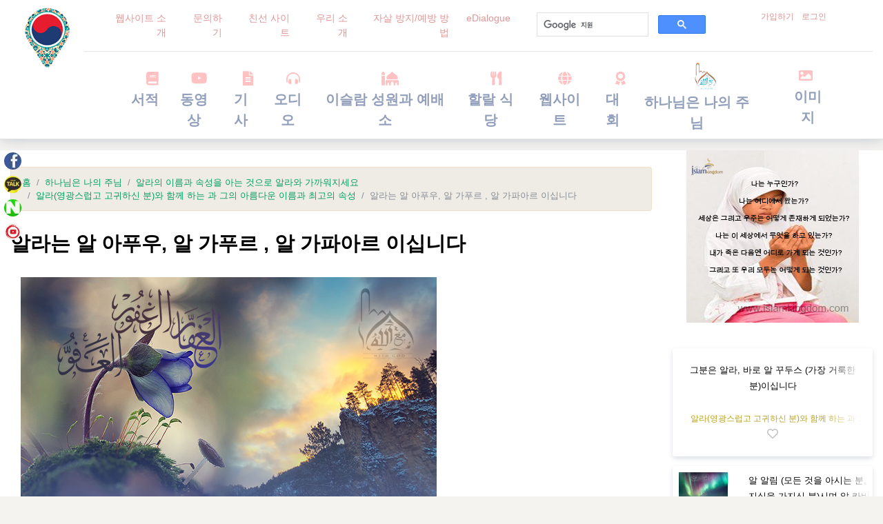

--- FILE ---
content_type: text/html; charset=UTF-8
request_url: https://www.islaminkorea.net/ko/%EC%95%8C%EB%9D%BC%EB%8A%94-%EC%95%8C-%EC%95%84%ED%91%B8%EC%9A%B0-%EC%95%8C-%EA%B0%80%ED%91%B8%EB%A5%B4-%EC%95%8C-%EA%B0%80%ED%8C%8C%EC%95%84%EB%A5%B4-%EC%9D%B4%EC%8B%AD%EB%8B%88%EB%8B%A4
body_size: 38209
content:
<!DOCTYPE html>
<html dir="ltr" lang="ko" >
<head>
                                                     <link rel="alternate" href="https://www.islaminkorea.net/ko/알라는-알-아푸우-알-가푸르-알-가파아르-이십니다" hreflang="ko" />
            

                <title>한국의 이슬람 | 알라(영광스럽고 고귀하신 분)와 함께 하는 과 그의 아름다운 이름과 최고의 속성 | 알라는 알 아푸우, 알 가푸르 , 알 가파아르 이십니다</title>
        <meta name="description" content="한국의 이슬람 - 알라(영광스럽고 고귀하신 분)와 함께 하는 과 그의 아름다운 이름과 최고의 속성 - 알라는 알 아푸우, 알 가푸르 , 알 가파아르 이십니다 - ">
        <meta name="keywords" content="한국의 이슬람 , 알라(영광스럽고 고귀하신 분)와 함께 하는 과 그의 아름다운 이름과 최고의 속성 , 알라는 알 아푸우, 알 가푸르 , 알 가파아르 이십니다">

        <meta property="og:title" content="한국의 이슬람 | 알라(영광스럽고 고귀하신 분)와 함께 하는 과 그의 아름다운 이름과 최고의 속성 | 알라는 알 아푸우, 알 가푸르 , 알 가파아르 이십니다"/>
        <meta property="og:type" content="article"/>
        <meta property="og:url" content="https://www.islaminkorea.net/ko/%EC%95%8C%EB%9D%BC%EB%8A%94-%EC%95%8C-%EC%95%84%ED%91%B8%EC%9A%B0-%EC%95%8C-%EA%B0%80%ED%91%B8%EB%A5%B4-%EC%95%8C-%EA%B0%80%ED%8C%8C%EC%95%84%EB%A5%B4-%EC%9D%B4%EC%8B%AD%EB%8B%88%EB%8B%A4"/>
        <meta property="og:image"  content="https://www.islaminkorea.net/images/ko/larg/2021-06/알라는-알-아푸우-알-가푸르--알-가파아르-이십니다-islaminkorea.net.jpg" />
        <meta property="og:site_name" content="한국의 이슬람 | 알라(영광스럽고 고귀하신 분)와 함께 하는 과 그의 아름다운 이름과 최고의 속성 | 알라는 알 아푸우, 알 가푸르 , 알 가파아르 이십니다"/>
        <meta property="og:description" content="한국의 이슬람 - 알라(영광스럽고 고귀하신 분)와 함께 하는 과 그의 아름다운 이름과 최고의 속성 - 알라는 알 아푸우, 알 가푸르 , 알 가파아르 이십니다 - "/>

        <meta name="twitter:card" content="summary_large_image"/>
        <meta name="twitter:site" content="https://www.islaminkorea.net/ko/%EC%95%8C%EB%9D%BC%EB%8A%94-%EC%95%8C-%EC%95%84%ED%91%B8%EC%9A%B0-%EC%95%8C-%EA%B0%80%ED%91%B8%EB%A5%B4-%EC%95%8C-%EA%B0%80%ED%8C%8C%EC%95%84%EB%A5%B4-%EC%9D%B4%EC%8B%AD%EB%8B%88%EB%8B%A4"/>
        <meta name="twitter:title" content="한국의 이슬람 | 알라(영광스럽고 고귀하신 분)와 함께 하는 과 그의 아름다운 이름과 최고의 속성 | 알라는 알 아푸우, 알 가푸르 , 알 가파아르 이십니다"/>
        <meta name="twitter:description" content="한국의 이슬람 - 알라(영광스럽고 고귀하신 분)와 함께 하는 과 그의 아름다운 이름과 최고의 속성 - 알라는 알 아푸우, 알 가푸르 , 알 가파아르 이십니다 - "/>
        <meta name="twitter:image"  content="https://www.islaminkorea.net/images/ko/larg/2021-06/알라는-알-아푸우-알-가푸르--알-가파아르-이십니다-islaminkorea.net.jpg" />
        
        <meta http-equiv="Content-Type" content="text/html; charset=UTF-8">
<meta name="viewport" content="width=device-width, initial-scale=1.0">
<meta name="theme-color" content="#f5f3f0">



    <meta http-equiv="X-UA-Compatible" content="IE=edge,chrome=1">



<!-- Global site tag (gtag.js) - Google Analytics --> <script async src="https://www.googletagmanager.com/gtag/js?id=UA-131935301-1"></script> <script>   window.dataLayer = window.dataLayer || [];   function gtag(){dataLayer.push(arguments);}   gtag('js', new Date());    gtag('config', 'UA-131935301-1'); </script>










<style>
:root{--blue:#007bff;--indigo:#6610f2;--purple:#6f42c1;--pink:#e83e8c;--red:#dc3545;--orange:#fd7e14;--yellow:#ffc107;--green:#28a745;--teal:#20c997;--cyan:#17a2b8;--white:#fff;--gray:#868e96;--gray-dark:#343a40;--primary:#007bff;--secondary:#868e96;--success:#28a745;--info:#17a2b8;--warning:#ffc107;--danger:#dc3545;--light:#f8f9fa;--dark:#343a40;--breakpoint-xs:0;--breakpoint-sm:576px;--breakpoint-md:768px;--breakpoint-lg:992px;--breakpoint-xl:1200px;--font-family-sans-serif:-apple-system,BlinkMacSystemFont,"Segoe UI",Roboto,"Helvetica Neue",Arial,sans-serif,"Apple Color Emoji","Segoe UI Emoji","Segoe UI Symbol";--font-family-monospace:"SFMono-Regular",Menlo,Monaco,Consolas,"Liberation Mono","Courier New",monospace}@media  print{*,::after,::before{text-shadow:none!important;box-shadow:none!important}a,a:visited{text-decoration:underline}abbr[title]::after{content:" (" attr(title) ")"}pre{white-space:pre-wrap!important}blockquote,pre{border:1px solid #999;page-break-inside:avoid}thead{display:table-header-group}img,tr{page-break-inside:avoid}h2,h3,p{orphans:3;widows:3}h2,h3{page-break-after:avoid}.navbar{display:none}.badge{border:1px solid #000}.table{border-collapse:collapse!important}.table td,.table th{background-color:#fff!important}.table-bordered td,.table-bordered th{border:1px solid #ddd!important}}*,::after,::before{box-sizing:border-box}html{font-family:sans-serif;line-height:1.15;-webkit-text-size-adjust:100%;-ms-text-size-adjust:100%;-ms-overflow-style:scrollbar;-webkit-tap-highlight-color:transparent}@-ms-viewport{width:device-width}article,aside,dialog,figcaption,figure,footer,header,hgroup,main,nav,section{display:block}body{margin:0;font-family:-apple-system,BlinkMacSystemFont,"Segoe UI",Roboto,"Helvetica Neue",Arial,sans-serif,"Apple Color Emoji","Segoe UI Emoji","Segoe UI Symbol";font-size:1rem;font-weight:400;line-height:1.5;color:#212529;text-align:left;background-color:#fff}[tabindex="-1"]:focus{outline:0!important}hr{box-sizing:content-box;height:0;overflow:visible}h1,h2,h3,h4,h5,h6{margin-top:0;margin-bottom:.5rem}p{margin-top:0;margin-bottom:1rem}abbr[data-original-title],abbr[title]{text-decoration:underline;-webkit-text-decoration:underline dotted;text-decoration:underline dotted;cursor:help;border-bottom:0}address{margin-bottom:1rem;font-style:normal;line-height:inherit}dl,ol,ul{margin-top:0;margin-bottom:1rem}ol ol,ol ul,ul ol,ul ul{margin-bottom:0}dt{font-weight:700}dd{margin-bottom:.5rem;margin-left:0}blockquote{margin:0 0 1rem}dfn{font-style:italic}b,strong{font-weight:bolder}small{font-size:80%}sub,sup{position:relative;font-size:75%;line-height:0;vertical-align:baseline}sub{bottom:-.25em}sup{top:-.5em}a{color:#007bff;text-decoration:none;background-color:transparent;-webkit-text-decoration-skip:objects}a:hover{color:#0056b3;text-decoration:underline}a:not([href]):not([tabindex]){color:inherit;text-decoration:none}a:not([href]):not([tabindex]):focus,a:not([href]):not([tabindex]):hover{color:inherit;text-decoration:none}a:not([href]):not([tabindex]):focus{outline:0}code,kbd,pre,samp{font-family:monospace,monospace;font-size:1em}pre{margin-top:0;margin-bottom:1rem;overflow:auto;-ms-overflow-style:scrollbar}figure{margin:0 0 1rem}img{vertical-align:middle;border-style:none}svg:not(:root){overflow:hidden}[role=button],a,area,button,input:not([type=range]),label,select,summary,textarea{-ms-touch-action:manipulation;touch-action:manipulation}table{border-collapse:collapse}caption{padding-top:.75rem;padding-bottom:.75rem;color:#868e96;text-align:left;caption-side:bottom}th{text-align:inherit}label{display:inline-block;margin-bottom:.5rem}button{border-radius:0}button:focus{outline:1px dotted;outline:5px auto -webkit-focus-ring-color}button,input,optgroup,select,textarea{margin:0;font-family:inherit;font-size:inherit;line-height:inherit}button,input{overflow:visible}button,select{text-transform:none}[type=reset],[type=submit],button,html [type=button]{-webkit-appearance:button}[type=button]::-moz-focus-inner,[type=reset]::-moz-focus-inner,[type=submit]::-moz-focus-inner,button::-moz-focus-inner{padding:0;border-style:none}input[type=checkbox],input[type=radio]{box-sizing:border-box;padding:0}input[type=date],input[type=datetime-local],input[type=month],input[type=time]{-webkit-appearance:listbox}textarea{overflow:auto;resize:vertical}fieldset{min-width:0;padding:0;margin:0;border:0}legend{display:block;width:100%;max-width:100%;padding:0;margin-bottom:.5rem;font-size:1.5rem;line-height:inherit;color:inherit;white-space:normal}progress{vertical-align:baseline}[type=number]::-webkit-inner-spin-button,[type=number]::-webkit-outer-spin-button{height:auto}[type=search]{outline-offset:-2px;-webkit-appearance:none}[type=search]::-webkit-search-cancel-button,[type=search]::-webkit-search-decoration{-webkit-appearance:none}::-webkit-file-upload-button{font:inherit;-webkit-appearance:button}output{display:inline-block}summary{display:list-item}template{display:none}[hidden]{display:none!important}.h1,.h2,.h3,.h4,.h5,.h6,h1,h2,h3,h4,h5,h6{margin-bottom:.5rem;font-family:inherit;font-weight:500;line-height:1.2;color:inherit}.h1,h1{font-size:2.5rem}.h2,h2{font-size:2rem}.h3,h3{font-size:1.75rem}.h4,h4{font-size:1.5rem}.h5,h5{font-size:1.25rem}.h6,h6{font-size:1rem}.lead{font-size:1.25rem;font-weight:300}.display-1{font-size:6rem;font-weight:300;line-height:1.2}.display-2{font-size:5.5rem;font-weight:300;line-height:1.2}.display-3{font-size:4.5rem;font-weight:300;line-height:1.2}.display-4{font-size:3.5rem;font-weight:300;line-height:1.2}hr{margin-top:1rem;margin-bottom:1rem;border:0;border-top:1px solid rgba(0,0,0,.1) !important;}.small,small{font-size:80%;font-weight:400}.mark,mark{padding:.2em;background-color:#fcf8e3}.list-unstyled{padding-left:0;list-style:none}.list-inline{padding-left:0;list-style:none}.list-inline-item{display:inline-block}.list-inline-item:not(:last-child){margin-right:5px}.initialism{font-size:90%;text-transform:uppercase}.blockquote{margin-bottom:1rem;font-size:1.25rem}.blockquote-footer{display:block;font-size:80%;color:#868e96}.blockquote-footer::before{content:"\2014 \00A0"}.img-fluid{max-width:100%;height:auto}.img-thumbnail{padding:.25rem;background-color:#fff;border:1px solid #ddd;border-radius:.25rem;transition:all .2s ease-in-out;max-width:100%;height:auto}.figure{display:inline-block}.figure-img{margin-bottom:.5rem;line-height:1}.figure-caption{font-size:90%;color:#868e96}code,kbd,pre,samp{font-family:SFMono-Regular,Menlo,Monaco,Consolas,"Liberation Mono","Courier New",monospace}code{padding:.2rem .4rem;font-size:90%;color:#bd4147;background-color:#f8f9fa;border-radius:.25rem}a>code{padding:0;color:inherit;background-color:inherit}kbd{padding:.2rem .4rem;font-size:90%;color:#fff;background-color:#212529;border-radius:.2rem}kbd kbd{padding:0;font-size:100%;font-weight:700}pre{display:block;margin-top:0;margin-bottom:1rem;font-size:90%;color:#212529}pre code{padding:0;font-size:inherit;color:inherit;background-color:transparent;border-radius:0}.pre-scrollable{max-height:340px;overflow-y:scroll}.container{width:100%;padding-right:15px;padding-left:15px;margin-right:auto;margin-left:auto}@media (min-width:576px){.container{max-width:540px}}@media (min-width:768px){.container{max-width:720px}}@media (min-width:992px){.container{max-width:960px}}@media (min-width:1200px){.container{max-width:1140px}}.container-fluid{width:100%;padding-right:15px;padding-left:15px;margin-right:auto;margin-left:auto}.row{display:-ms-flexbox;display:flex;-ms-flex-wrap:wrap;flex-wrap:wrap;margin-right:-15px;margin-left:-15px}.no-gutters{margin-right:0;margin-left:0}.no-gutters>.col,.no-gutters>[class*=col-]{padding-right:0;padding-left:0}.col,.col-1,.col-10,.col-11,.col-12,.col-2,.col-3,.col-4,.col-5,.col-6,.col-7,.col-8,.col-9,.col-auto,.col-lg,.col-lg-1,.col-lg-10,.col-lg-11,.col-lg-12,.col-lg-2,.col-lg-3,.col-lg-4,.col-lg-5,.col-lg-6,.col-lg-7,.col-lg-8,.col-lg-9,.col-lg-auto,.col-md,.col-md-1,.col-md-10,.col-md-11,.col-md-12,.col-md-2,.col-md-3,.col-md-4,.col-md-5,.col-md-6,.col-md-7,.col-md-8,.col-md-9,.col-md-auto,.col-sm,.col-sm-1,.col-sm-10,.col-sm-11,.col-sm-12,.col-sm-2,.col-sm-3,.col-sm-4,.col-sm-5,.col-sm-6,.col-sm-7,.col-sm-8,.col-sm-9,.col-sm-auto,.col-xl,.col-xl-1,.col-xl-10,.col-xl-11,.col-xl-12,.col-xl-2,.col-xl-3,.col-xl-4,.col-xl-5,.col-xl-6,.col-xl-7,.col-xl-8,.col-xl-9,.col-xl-auto{position:relative;width:100%;min-height:1px;padding-right:15px;padding-left:15px}.col{-ms-flex-preferred-size:0;flex-basis:0%;-ms-flex-positive:1;flex-grow:1;max-width:100%}.col-auto{-ms-flex:0 0 auto;flex:0 0 auto;width:auto;max-width:none}.col-1{-ms-flex:0 0 8.333333%;flex:0 0 8.333333%;max-width:8.333333%}.col-2{-ms-flex:0 0 16.666667%;flex:0 0 16.666667%;max-width:16.666667%}.col-3{-ms-flex:0 0 25%;flex:0 0 25%;max-width:25%}.col-4{-ms-flex:0 0 33.333333%;flex:0 0 33.333333%;max-width:33.333333%}.col-5{-ms-flex:0 0 41.666667%;flex:0 0 41.666667%;max-width:41.666667%}.col-6{-ms-flex:0 0 50%;flex:0 0 50%;max-width:50%}.col-7{-ms-flex:0 0 58.333333%;flex:0 0 58.333333%;max-width:58.333333%}.col-8{-ms-flex:0 0 66.666667%;flex:0 0 66.666667%;max-width:66.666667%}.col-9{-ms-flex:0 0 75%;flex:0 0 75%;max-width:75%}.col-10{-ms-flex:0 0 83.333333%;flex:0 0 83.333333%;max-width:83.333333%}.col-11{-ms-flex:0 0 91.666667%;flex:0 0 91.666667%;max-width:91.666667%}.col-12{-ms-flex:0 0 100%;flex:0 0 100%;max-width:100%}.order-first{-ms-flex-order:-1;order:-1}.order-1{-ms-flex-order:1;order:1}.order-2{-ms-flex-order:2;order:2}.order-3{-ms-flex-order:3;order:3}.order-4{-ms-flex-order:4;order:4}.order-5{-ms-flex-order:5;order:5}.order-6{-ms-flex-order:6;order:6}.order-7{-ms-flex-order:7;order:7}.order-8{-ms-flex-order:8;order:8}.order-9{-ms-flex-order:9;order:9}.order-10{-ms-flex-order:10;order:10}.order-11{-ms-flex-order:11;order:11}.order-12{-ms-flex-order:12;order:12}.offset-1{margin-left:8.333333%}.offset-2{margin-left:16.666667%}.offset-3{margin-left:25%}.offset-4{margin-left:33.333333%}.offset-5{margin-left:41.666667%}.offset-6{margin-left:50%}.offset-7{margin-left:58.333333%}.offset-8{margin-left:66.666667%}.offset-9{margin-left:75%}.offset-10{margin-left:83.333333%}.offset-11{margin-left:91.666667%}@media (min-width:576px){.col-sm{-ms-flex-preferred-size:0;flex-basis:0%;-ms-flex-positive:1;flex-grow:1;max-width:100%}.col-sm-auto{-ms-flex:0 0 auto;flex:0 0 auto;width:auto;max-width:none}.col-sm-1{-ms-flex:0 0 8.333333%;flex:0 0 8.333333%;max-width:8.333333%}.col-sm-2{-ms-flex:0 0 16.666667%;flex:0 0 16.666667%;max-width:16.666667%}.col-sm-3{-ms-flex:0 0 25%;flex:0 0 25%;max-width:25%}.col-sm-4{-ms-flex:0 0 33.333333%;flex:0 0 33.333333%;max-width:33.333333%}.col-sm-5{-ms-flex:0 0 41.666667%;flex:0 0 41.666667%;max-width:41.666667%}.col-sm-6{-ms-flex:0 0 50%;flex:0 0 50%;max-width:50%}.col-sm-7{-ms-flex:0 0 58.333333%;flex:0 0 58.333333%;max-width:58.333333%}.col-sm-8{-ms-flex:0 0 66.666667%;flex:0 0 66.666667%;max-width:66.666667%}.col-sm-9{-ms-flex:0 0 75%;flex:0 0 75%;max-width:75%}.col-sm-10{-ms-flex:0 0 83.333333%;flex:0 0 83.333333%;max-width:83.333333%}.col-sm-11{-ms-flex:0 0 91.666667%;flex:0 0 91.666667%;max-width:91.666667%}.col-sm-12{-ms-flex:0 0 100%;flex:0 0 100%;max-width:100%}.order-sm-first{-ms-flex-order:-1;order:-1}.order-sm-1{-ms-flex-order:1;order:1}.order-sm-2{-ms-flex-order:2;order:2}.order-sm-3{-ms-flex-order:3;order:3}.order-sm-4{-ms-flex-order:4;order:4}.order-sm-5{-ms-flex-order:5;order:5}.order-sm-6{-ms-flex-order:6;order:6}.order-sm-7{-ms-flex-order:7;order:7}.order-sm-8{-ms-flex-order:8;order:8}.order-sm-9{-ms-flex-order:9;order:9}.order-sm-10{-ms-flex-order:10;order:10}.order-sm-11{-ms-flex-order:11;order:11}.order-sm-12{-ms-flex-order:12;order:12}.offset-sm-0{margin-left:0}.offset-sm-1{margin-left:8.333333%}.offset-sm-2{margin-left:16.666667%}.offset-sm-3{margin-left:25%}.offset-sm-4{margin-left:33.333333%}.offset-sm-5{margin-left:41.666667%}.offset-sm-6{margin-left:50%}.offset-sm-7{margin-left:58.333333%}.offset-sm-8{margin-left:66.666667%}.offset-sm-9{margin-left:75%}.offset-sm-10{margin-left:83.333333%}.offset-sm-11{margin-left:91.666667%}}@media (min-width:768px){.col-md{-ms-flex-preferred-size:0;flex-basis:0%;-ms-flex-positive:1;flex-grow:1;max-width:100%}.col-md-auto{-ms-flex:0 0 auto;flex:0 0 auto;width:auto;max-width:none}.col-md-1{-ms-flex:0 0 8.333333%;flex:0 0 8.333333%;max-width:8.333333%}.col-md-2{-ms-flex:0 0 16.666667%;flex:0 0 16.666667%;max-width:16.666667%}.col-md-3{-ms-flex:0 0 25%;flex:0 0 25%;max-width:25%}.col-md-4{-ms-flex:0 0 33.333333%;flex:0 0 33.333333%;max-width:33.333333%}.col-md-5{-ms-flex:0 0 41.666667%;flex:0 0 41.666667%;max-width:41.666667%}.col-md-6{-ms-flex:0 0 50%;flex:0 0 50%;max-width:50%}.col-md-7{-ms-flex:0 0 58.333333%;flex:0 0 58.333333%;max-width:58.333333%}.col-md-8{-ms-flex:0 0 66.666667%;flex:0 0 66.666667%;max-width:66.666667%}.col-md-9{-ms-flex:0 0 75%;flex:0 0 75%;max-width:75%}.col-md-10{-ms-flex:0 0 83.333333%;flex:0 0 83.333333%;max-width:83.333333%}.col-md-11{-ms-flex:0 0 91.666667%;flex:0 0 91.666667%;max-width:91.666667%}.col-md-12{-ms-flex:0 0 100%;flex:0 0 100%;max-width:100%}.order-md-first{-ms-flex-order:-1;order:-1}.order-md-1{-ms-flex-order:1;order:1}.order-md-2{-ms-flex-order:2;order:2}.order-md-3{-ms-flex-order:3;order:3}.order-md-4{-ms-flex-order:4;order:4}.order-md-5{-ms-flex-order:5;order:5}.order-md-6{-ms-flex-order:6;order:6}.order-md-7{-ms-flex-order:7;order:7}.order-md-8{-ms-flex-order:8;order:8}.order-md-9{-ms-flex-order:9;order:9}.order-md-10{-ms-flex-order:10;order:10}.order-md-11{-ms-flex-order:11;order:11}.order-md-12{-ms-flex-order:12;order:12}.offset-md-0{margin-left:0}.offset-md-1{margin-left:8.333333%}.offset-md-2{margin-left:16.666667%}.offset-md-3{margin-left:25%}.offset-md-4{margin-left:33.333333%}.offset-md-5{margin-left:41.666667%}.offset-md-6{margin-left:50%}.offset-md-7{margin-left:58.333333%}.offset-md-8{margin-left:66.666667%}.offset-md-9{margin-left:75%}.offset-md-10{margin-left:83.333333%}.offset-md-11{margin-left:91.666667%}}@media (min-width:992px){.col-lg{-ms-flex-preferred-size:0;flex-basis:0%;-ms-flex-positive:1;flex-grow:1;max-width:100%}.col-lg-auto{-ms-flex:0 0 auto;flex:0 0 auto;width:auto;max-width:none}.col-lg-1{-ms-flex:0 0 8.333333%;flex:0 0 8.333333%;max-width:8.333333%}.col-lg-2{-ms-flex:0 0 16.666667%;flex:0 0 16.666667%;max-width:16.666667%}.col-lg-3{-ms-flex:0 0 25%;flex:0 0 25%;max-width:25%}.col-lg-4{-ms-flex:0 0 33.333333%;flex:0 0 33.333333%;max-width:33.333333%}.col-lg-5{-ms-flex:0 0 41.666667%;flex:0 0 41.666667%;max-width:41.666667%}.col-lg-6{-ms-flex:0 0 50%;flex:0 0 50%;max-width:50%}.col-lg-7{-ms-flex:0 0 58.333333%;flex:0 0 58.333333%;max-width:58.333333%}.col-lg-8{-ms-flex:0 0 66.666667%;flex:0 0 66.666667%;max-width:66.666667%}.col-lg-9{-ms-flex:0 0 75%;flex:0 0 75%;max-width:75%}.col-lg-10{-ms-flex:0 0 83.333333%;flex:0 0 83.333333%;max-width:83.333333%}.col-lg-11{-ms-flex:0 0 91.666667%;flex:0 0 91.666667%;max-width:91.666667%}.col-lg-12{-ms-flex:0 0 100%;flex:0 0 100%;max-width:100%}.order-lg-first{-ms-flex-order:-1;order:-1}.order-lg-1{-ms-flex-order:1;order:1}.order-lg-2{-ms-flex-order:2;order:2}.order-lg-3{-ms-flex-order:3;order:3}.order-lg-4{-ms-flex-order:4;order:4}.order-lg-5{-ms-flex-order:5;order:5}.order-lg-6{-ms-flex-order:6;order:6}.order-lg-7{-ms-flex-order:7;order:7}.order-lg-8{-ms-flex-order:8;order:8}.order-lg-9{-ms-flex-order:9;order:9}.order-lg-10{-ms-flex-order:10;order:10}.order-lg-11{-ms-flex-order:11;order:11}.order-lg-12{-ms-flex-order:12;order:12}.offset-lg-0{margin-left:0}.offset-lg-1{margin-left:8.333333%}.offset-lg-2{margin-left:16.666667%}.offset-lg-3{margin-left:25%}.offset-lg-4{margin-left:33.333333%}.offset-lg-5{margin-left:41.666667%}.offset-lg-6{margin-left:50%}.offset-lg-7{margin-left:58.333333%}.offset-lg-8{margin-left:66.666667%}.offset-lg-9{margin-left:75%}.offset-lg-10{margin-left:83.333333%}.offset-lg-11{margin-left:91.666667%}}@media (min-width:1200px){.col-xl{-ms-flex-preferred-size:0;flex-basis:0%;-ms-flex-positive:1;flex-grow:1;max-width:100%}.col-xl-auto{-ms-flex:0 0 auto;flex:0 0 auto;width:auto;max-width:none}.col-xl-1{-ms-flex:0 0 8.333333%;flex:0 0 8.333333%;max-width:8.333333%}.col-xl-2{-ms-flex:0 0 16.666667%;flex:0 0 16.666667%;max-width:16.666667%}.col-xl-3{-ms-flex:0 0 25%;flex:0 0 25%;max-width:25%}.col-xl-4{-ms-flex:0 0 33.333333%;flex:0 0 33.333333%;max-width:33.333333%}.col-xl-5{-ms-flex:0 0 41.666667%;flex:0 0 41.666667%;max-width:41.666667%}.col-xl-6{-ms-flex:0 0 50%;flex:0 0 50%;max-width:50%}.col-xl-7{-ms-flex:0 0 58.333333%;flex:0 0 58.333333%;max-width:58.333333%}.col-xl-8{-ms-flex:0 0 66.666667%;flex:0 0 66.666667%;max-width:66.666667%}.col-xl-9{-ms-flex:0 0 75%;flex:0 0 75%;max-width:75%}.col-xl-10{-ms-flex:0 0 83.333333%;flex:0 0 83.333333%;max-width:83.333333%}.col-xl-11{-ms-flex:0 0 91.666667%;flex:0 0 91.666667%;max-width:91.666667%}.col-xl-12{-ms-flex:0 0 100%;flex:0 0 100%;max-width:100%}.order-xl-first{-ms-flex-order:-1;order:-1}.order-xl-1{-ms-flex-order:1;order:1}.order-xl-2{-ms-flex-order:2;order:2}.order-xl-3{-ms-flex-order:3;order:3}.order-xl-4{-ms-flex-order:4;order:4}.order-xl-5{-ms-flex-order:5;order:5}.order-xl-6{-ms-flex-order:6;order:6}.order-xl-7{-ms-flex-order:7;order:7}.order-xl-8{-ms-flex-order:8;order:8}.order-xl-9{-ms-flex-order:9;order:9}.order-xl-10{-ms-flex-order:10;order:10}.order-xl-11{-ms-flex-order:11;order:11}.order-xl-12{-ms-flex-order:12;order:12}.offset-xl-0{margin-left:0}.offset-xl-1{margin-left:8.333333%}.offset-xl-2{margin-left:16.666667%}.offset-xl-3{margin-left:25%}.offset-xl-4{margin-left:33.333333%}.offset-xl-5{margin-left:41.666667%}.offset-xl-6{margin-left:50%}.offset-xl-7{margin-left:58.333333%}.offset-xl-8{margin-left:66.666667%}.offset-xl-9{margin-left:75%}.offset-xl-10{margin-left:83.333333%}.offset-xl-11{margin-left:91.666667%}}.table{width:100%;max-width:100%;margin-bottom:1rem;background-color:transparent}.table td,.table th{padding:.75rem;vertical-align:top;border-top:1px solid #e9ecef}.table thead th{vertical-align:bottom;border-bottom:2px solid #e9ecef}.table tbody+tbody{border-top:2px solid #e9ecef}.table .table{background-color:#fff}.table-sm td,.table-sm th{padding:.3rem}.table-bordered{border:1px solid #e9ecef}.table-bordered td,.table-bordered th{border:1px solid #e9ecef}.table-bordered thead td,.table-bordered thead th{border-bottom-width:2px}.table-striped tbody tr:nth-of-type(odd){background-color:rgba(0,0,0,.05)}.table-hover tbody tr:hover{background-color:rgba(0,0,0,.075)}.table-primary,.table-primary>td,.table-primary>th{background-color:#b8daff}.table-hover .table-primary:hover{background-color:#9fcdff}.table-hover .table-primary:hover>td,.table-hover .table-primary:hover>th{background-color:#9fcdff}.table-secondary,.table-secondary>td,.table-secondary>th{background-color:#dddfe2}.table-hover .table-secondary:hover{background-color:#cfd2d6}.table-hover .table-secondary:hover>td,.table-hover .table-secondary:hover>th{background-color:#cfd2d6}.table-success,.table-success>td,.table-success>th{background-color:#c3e6cb}.table-hover .table-success:hover{background-color:#b1dfbb}.table-hover .table-success:hover>td,.table-hover .table-success:hover>th{background-color:#b1dfbb}.table-info,.table-info>td,.table-info>th{background-color:#bee5eb}.table-hover .table-info:hover{background-color:#abdde5}.table-hover .table-info:hover>td,.table-hover .table-info:hover>th{background-color:#abdde5}.table-warning,.table-warning>td,.table-warning>th{background-color:#ffeeba}.table-hover .table-warning:hover{background-color:#ffe8a1}.table-hover .table-warning:hover>td,.table-hover .table-warning:hover>th{background-color:#ffe8a1}.table-danger,.table-danger>td,.table-danger>th{background-color:#f5c6cb}.table-hover .table-danger:hover{background-color:#f1b0b7}.table-hover .table-danger:hover>td,.table-hover .table-danger:hover>th{background-color:#f1b0b7}.table-light,.table-light>td,.table-light>th{background-color:#fdfdfe}.table-hover .table-light:hover{background-color:#ececf6}.table-hover .table-light:hover>td,.table-hover .table-light:hover>th{background-color:#ececf6}.table-dark,.table-dark>td,.table-dark>th{background-color:#c6c8ca}.table-hover .table-dark:hover{background-color:#b9bbbe}.table-hover .table-dark:hover>td,.table-hover .table-dark:hover>th{background-color:#b9bbbe}.table-active,.table-active>td,.table-active>th{background-color:rgba(0,0,0,.075)}.table-hover .table-active:hover{background-color:rgba(0,0,0,.075)}.table-hover .table-active:hover>td,.table-hover .table-active:hover>th{background-color:rgba(0,0,0,.075)}.table .thead-dark th{color:#fff;background-color:#212529;border-color:#32383e}.table .thead-light th{color:#495057;background-color:#e9ecef;border-color:#e9ecef}.table-dark{color:#fff;background-color:#212529}.table-dark td,.table-dark th,.table-dark thead th{border-color:#32383e}.table-dark.table-bordered{border:0}.table-dark.table-striped tbody tr:nth-of-type(odd){background-color:rgba(255,255,255,.05)}.table-dark.table-hover tbody tr:hover{background-color:rgba(255,255,255,.075)}@media (max-width:575px){.table-responsive-sm{display:block;width:100%;overflow-x:auto;-webkit-overflow-scrolling:touch;-ms-overflow-style:-ms-autohiding-scrollbar}.table-responsive-sm.table-bordered{border:0}}@media (max-width:767px){.table-responsive-md{display:block;width:100%;overflow-x:auto;-webkit-overflow-scrolling:touch;-ms-overflow-style:-ms-autohiding-scrollbar}.table-responsive-md.table-bordered{border:0}}@media (max-width:991px){.table-responsive-lg{display:block;width:100%;overflow-x:auto;-webkit-overflow-scrolling:touch;-ms-overflow-style:-ms-autohiding-scrollbar}.table-responsive-lg.table-bordered{border:0}}@media (max-width:1199px){.table-responsive-xl{display:block;width:100%;overflow-x:auto;-webkit-overflow-scrolling:touch;-ms-overflow-style:-ms-autohiding-scrollbar}.table-responsive-xl.table-bordered{border:0}}.table-responsive{display:block;width:100%;overflow-x:auto;-webkit-overflow-scrolling:touch;-ms-overflow-style:-ms-autohiding-scrollbar}.table-responsive.table-bordered{border:0}.form-control{display:block;width:100%;padding:.375rem .75rem;font-size:1rem;line-height:1.5;color:#495057;background-color:#fff;background-image:none;background-clip:padding-box;border:1px solid #ced4da;border-radius:.25rem;transition:border-color ease-in-out .15s,box-shadow ease-in-out .15s}.form-control::-ms-expand{background-color:transparent;border:0}.form-control:focus{color:#495057;background-color:#fff;border-color:#80bdff;outline:0;box-shadow:0 0 0 .2rem rgba(0,123,255,.25)}.form-control::-webkit-input-placeholder{color:#868e96;opacity:1}.form-control:-ms-input-placeholder{color:#868e96;opacity:1}.form-control::-ms-input-placeholder{color:#868e96;opacity:1}.form-control::placeholder{color:#868e96;opacity:1}.form-control:disabled,.form-control[readonly]{background-color:#e9ecef;opacity:1}select.form-control:not([size]):not([multiple]){height:calc(2.25rem + 2px)}select.form-control:focus::-ms-value{color:#495057;background-color:#fff}.form-control-file,.form-control-range{display:block}.col-form-label{padding-top:calc(.375rem + 1px);padding-bottom:calc(.375rem + 1px);margin-bottom:0;line-height:1.5}.col-form-label-lg{padding-top:calc(.5rem + 1px);padding-bottom:calc(.5rem + 1px);font-size:1.25rem;line-height:1.5}.col-form-label-sm{padding-top:calc(.25rem + 1px);padding-bottom:calc(.25rem + 1px);font-size:.875rem;line-height:1.5}.col-form-legend{padding-top:.375rem;padding-bottom:.375rem;margin-bottom:0;font-size:1rem}.form-control-plaintext{padding-top:.375rem;padding-bottom:.375rem;margin-bottom:0;line-height:1.5;background-color:transparent;border:solid transparent;border-width:1px 0}.form-control-plaintext.form-control-lg,.form-control-plaintext.form-control-sm,.input-group-lg>.form-control-plaintext.form-control,.input-group-lg>.form-control-plaintext.input-group-addon,.input-group-lg>.input-group-btn>.form-control-plaintext.btn,.input-group-sm>.form-control-plaintext.form-control,.input-group-sm>.form-control-plaintext.input-group-addon,.input-group-sm>.input-group-btn>.form-control-plaintext.btn{padding-right:0;padding-left:0}.form-control-sm,.input-group-sm>.form-control,.input-group-sm>.input-group-addon,.input-group-sm>.input-group-btn>.btn{padding:.25rem .5rem;font-size:.875rem;line-height:1.5;border-radius:.2rem}.input-group-sm>.input-group-btn>select.btn:not([size]):not([multiple]),.input-group-sm>select.form-control:not([size]):not([multiple]),.input-group-sm>select.input-group-addon:not([size]):not([multiple]),select.form-control-sm:not([size]):not([multiple]){height:calc(1.8125rem + 2px)}.form-control-lg,.input-group-lg>.form-control,.input-group-lg>.input-group-addon,.input-group-lg>.input-group-btn>.btn{padding:.5rem 1rem;font-size:1.25rem;line-height:1.5;border-radius:.3rem}.input-group-lg>.input-group-btn>select.btn:not([size]):not([multiple]),.input-group-lg>select.form-control:not([size]):not([multiple]),.input-group-lg>select.input-group-addon:not([size]):not([multiple]),select.form-control-lg:not([size]):not([multiple]){height:calc(2.875rem + 2px)}.form-group{margin-bottom:1rem}.form-text{display:block;margin-top:.25rem}.form-row{display:-ms-flexbox;display:flex;-ms-flex-wrap:wrap;flex-wrap:wrap;margin-right:-5px;margin-left:-5px}.form-row>.col,.form-row>[class*=col-]{padding-right:5px;padding-left:5px}.form-check{position:relative;display:block;margin-bottom:.5rem}.form-check.disabled .form-check-label{color:#868e96}.form-check-label{padding-left:1.25rem;margin-bottom:0}.form-check-input{position:absolute;margin-top:.25rem;margin-left:-1.25rem}.form-check-inline{display:inline-block;margin-right:.75rem}.form-check-inline .form-check-label{vertical-align:middle}.valid-feedback{display:none;margin-top:.25rem;font-size:.875rem;color:#28a745}.valid-tooltip{position:absolute;top:100%;z-index:5;display:none;width:250px;padding:.5rem;margin-top:.1rem;font-size:.875rem;line-height:1;color:#fff;background-color:rgba(40,167,69,.8);border-radius:.2rem}.custom-select.is-valid,.form-control.is-valid,.was-validated .custom-select:valid,.was-validated .form-control:valid{border-color:#28a745}.custom-select.is-valid:focus,.form-control.is-valid:focus,.was-validated .custom-select:valid:focus,.was-validated .form-control:valid:focus{box-shadow:0 0 0 .2rem rgba(40,167,69,.25)}.custom-select.is-valid~.valid-feedback,.custom-select.is-valid~.valid-tooltip,.form-control.is-valid~.valid-feedback,.form-control.is-valid~.valid-tooltip,.was-validated .custom-select:valid~.valid-feedback,.was-validated .custom-select:valid~.valid-tooltip,.was-validated .form-control:valid~.valid-feedback,.was-validated .form-control:valid~.valid-tooltip{display:block}.form-check-input.is-valid+.form-check-label,.was-validated .form-check-input:valid+.form-check-label{color:#28a745}.custom-control-input.is-valid~.custom-control-indicator,.was-validated .custom-control-input:valid~.custom-control-indicator{background-color:rgba(40,167,69,.25)}.custom-control-input.is-valid~.custom-control-description,.was-validated .custom-control-input:valid~.custom-control-description{color:#28a745}.custom-file-input.is-valid~.custom-file-control,.was-validated .custom-file-input:valid~.custom-file-control{border-color:#28a745}.custom-file-input.is-valid~.custom-file-control::before,.was-validated .custom-file-input:valid~.custom-file-control::before{border-color:inherit}.custom-file-input.is-valid:focus,.was-validated .custom-file-input:valid:focus{box-shadow:0 0 0 .2rem rgba(40,167,69,.25)}.invalid-feedback{display:none;margin-top:.25rem;font-size:.875rem;color:#dc3545}.invalid-tooltip{position:absolute;top:100%;z-index:5;display:none;width:250px;padding:.5rem;margin-top:.1rem;font-size:.875rem;line-height:1;color:#fff;background-color:rgba(220,53,69,.8);border-radius:.2rem}.custom-select.is-invalid,.form-control.is-invalid,.was-validated .custom-select:invalid,.was-validated .form-control:invalid{border-color:#dc3545}.custom-select.is-invalid:focus,.form-control.is-invalid:focus,.was-validated .custom-select:invalid:focus,.was-validated .form-control:invalid:focus{box-shadow:0 0 0 .2rem rgba(220,53,69,.25)}.custom-select.is-invalid~.invalid-feedback,.custom-select.is-invalid~.invalid-tooltip,.form-control.is-invalid~.invalid-feedback,.form-control.is-invalid~.invalid-tooltip,.was-validated .custom-select:invalid~.invalid-feedback,.was-validated .custom-select:invalid~.invalid-tooltip,.was-validated .form-control:invalid~.invalid-feedback,.was-validated .form-control:invalid~.invalid-tooltip{display:block}.form-check-input.is-invalid+.form-check-label,.was-validated .form-check-input:invalid+.form-check-label{color:#dc3545}.custom-control-input.is-invalid~.custom-control-indicator,.was-validated .custom-control-input:invalid~.custom-control-indicator{background-color:rgba(220,53,69,.25)}.custom-control-input.is-invalid~.custom-control-description,.was-validated .custom-control-input:invalid~.custom-control-description{color:#dc3545}.custom-file-input.is-invalid~.custom-file-control,.was-validated .custom-file-input:invalid~.custom-file-control{border-color:#dc3545}.custom-file-input.is-invalid~.custom-file-control::before,.was-validated .custom-file-input:invalid~.custom-file-control::before{border-color:inherit}.custom-file-input.is-invalid:focus,.was-validated .custom-file-input:invalid:focus{box-shadow:0 0 0 .2rem rgba(220,53,69,.25)}.form-inline{display:-ms-flexbox;display:flex;-ms-flex-flow:row wrap;flex-flow:row wrap;-ms-flex-align:center;align-items:center}.form-inline .form-check{width:100%}@media (min-width:576px){.form-inline label{display:-ms-flexbox;display:flex;-ms-flex-align:center;align-items:center;-ms-flex-pack:center;justify-content:center;margin-bottom:0}.form-inline .form-group{display:-ms-flexbox;display:flex;-ms-flex:0 0 auto;flex:0 0 auto;-ms-flex-flow:row wrap;flex-flow:row wrap;-ms-flex-align:center;align-items:center;margin-bottom:0}.form-inline .form-control{display:inline-block;width:auto;vertical-align:middle}.form-inline .form-control-plaintext{display:inline-block}.form-inline .input-group{width:auto}.form-inline .form-check{display:-ms-flexbox;display:flex;-ms-flex-align:center;align-items:center;-ms-flex-pack:center;justify-content:center;width:auto;margin-top:0;margin-bottom:0}.form-inline .form-check-label{padding-left:0}.form-inline .form-check-input{position:relative;margin-top:0;margin-right:.25rem;margin-left:0}.form-inline .custom-control{display:-ms-flexbox;display:flex;-ms-flex-align:center;align-items:center;-ms-flex-pack:center;justify-content:center;padding-left:0}.form-inline .custom-control-indicator{position:static;display:inline-block;margin-right:.25rem;vertical-align:text-bottom}.form-inline .has-feedback .form-control-feedback{top:0}}.btn{display:inline-block;font-weight:400;text-align:center;white-space:nowrap;vertical-align:middle;-webkit-user-select:none;-moz-user-select:none;-ms-user-select:none;user-select:none;border:1px solid transparent;padding:.375rem .75rem;font-size:1rem;line-height:1.5;border-radius:.25rem;transition:background-color .15s ease-in-out,border-color .15s ease-in-out,box-shadow .15s ease-in-out}.btn:focus,.btn:hover{text-decoration:none}.btn.focus,.btn:focus{outline:0;box-shadow:0 0 0 .2rem rgba(0,123,255,.25)}.btn.disabled,.btn:disabled{opacity:.65}.btn:not([disabled]):not(.disabled).active,.btn:not([disabled]):not(.disabled):active{background-image:none}a.btn.disabled,fieldset[disabled] a.btn{pointer-events:none}.btn-primary{color:#fff;background-color:#007bff;border-color:#007bff}.btn-primary:hover{color:#fff;background-color:#0069d9;border-color:#0062cc}.btn-primary.focus,.btn-primary:focus{box-shadow:0 0 0 .2rem rgba(0,123,255,.5)}.btn-primary.disabled,.btn-primary:disabled{background-color:#007bff;border-color:#007bff}.btn-primary:not([disabled]):not(.disabled).active,.btn-primary:not([disabled]):not(.disabled):active,.show>.btn-primary.dropdown-toggle{color:#fff;background-color:#0062cc;border-color:#005cbf;box-shadow:0 0 0 .2rem rgba(0,123,255,.5)}.btn-secondary{color:#fff;background-color:#868e96;border-color:#868e96}.btn-secondary:hover{color:#fff;background-color:#727b84;border-color:#6c757d}.btn-secondary.focus,.btn-secondary:focus{box-shadow:0 0 0 .2rem rgba(134,142,150,.5)}.btn-secondary.disabled,.btn-secondary:disabled{background-color:#868e96;border-color:#868e96}.btn-secondary:not([disabled]):not(.disabled).active,.btn-secondary:not([disabled]):not(.disabled):active,.show>.btn-secondary.dropdown-toggle{color:#fff;background-color:#6c757d;border-color:#666e76;box-shadow:0 0 0 .2rem rgba(134,142,150,.5)}.btn-success{color:#fff;background-color:#28a745;border-color:#28a745}.btn-success:hover{color:#fff;background-color:#218838;border-color:#1e7e34}.btn-success.focus,.btn-success:focus{box-shadow:0 0 0 .2rem rgba(40,167,69,.5)}.btn-success.disabled,.btn-success:disabled{background-color:#28a745;border-color:#28a745}.btn-success:not([disabled]):not(.disabled).active,.btn-success:not([disabled]):not(.disabled):active,.show>.btn-success.dropdown-toggle{color:#fff;background-color:#1e7e34;border-color:#1c7430;box-shadow:0 0 0 .2rem rgba(40,167,69,.5)}.btn-info{color:#fff;background-color:#17a2b8;border-color:#17a2b8}.btn-info:hover{color:#fff;background-color:#138496;border-color:#117a8b}.btn-info.focus,.btn-info:focus{box-shadow:0 0 0 .2rem rgba(23,162,184,.5)}.btn-info.disabled,.btn-info:disabled{background-color:#17a2b8;border-color:#17a2b8}.btn-info:not([disabled]):not(.disabled).active,.btn-info:not([disabled]):not(.disabled):active,.show>.btn-info.dropdown-toggle{color:#fff;background-color:#117a8b;border-color:#10707f;box-shadow:0 0 0 .2rem rgba(23,162,184,.5)}.btn-warning{color:#111;background-color:#ffc107;border-color:#ffc107}.btn-warning:hover{color:#111;background-color:#e0a800;border-color:#d39e00}.btn-warning.focus,.btn-warning:focus{box-shadow:0 0 0 .2rem rgba(255,193,7,.5)}.btn-warning.disabled,.btn-warning:disabled{background-color:#ffc107;border-color:#ffc107}.btn-warning:not([disabled]):not(.disabled).active,.btn-warning:not([disabled]):not(.disabled):active,.show>.btn-warning.dropdown-toggle{color:#111;background-color:#d39e00;border-color:#c69500;box-shadow:0 0 0 .2rem rgba(255,193,7,.5)}.btn-danger{color:#fff;background-color:#dc3545;border-color:#dc3545}.btn-danger:hover{color:#fff;background-color:#c82333;border-color:#bd2130}.btn-danger.focus,.btn-danger:focus{box-shadow:0 0 0 .2rem rgba(220,53,69,.5)}.btn-danger.disabled,.btn-danger:disabled{background-color:#dc3545;border-color:#dc3545}.btn-danger:not([disabled]):not(.disabled).active,.btn-danger:not([disabled]):not(.disabled):active,.show>.btn-danger.dropdown-toggle{color:#fff;background-color:#bd2130;border-color:#b21f2d;box-shadow:0 0 0 .2rem rgba(220,53,69,.5)}.btn-light{color:#111;background-color:#f8f9fa;border-color:#f8f9fa}.btn-light:hover{color:#111;background-color:#e2e6ea;border-color:#dae0e5}.btn-light.focus,.btn-light:focus{box-shadow:0 0 0 .2rem rgba(248,249,250,.5)}.btn-light.disabled,.btn-light:disabled{background-color:#f8f9fa;border-color:#f8f9fa}.btn-light:not([disabled]):not(.disabled).active,.btn-light:not([disabled]):not(.disabled):active,.show>.btn-light.dropdown-toggle{color:#111;background-color:#dae0e5;border-color:#d3d9df;box-shadow:0 0 0 .2rem rgba(248,249,250,.5)}.btn-dark{color:#fff;background-color:#343a40;border-color:#343a40}.btn-dark:hover{color:#fff;background-color:#23272b;border-color:#1d2124}.btn-dark.focus,.btn-dark:focus{box-shadow:0 0 0 .2rem rgba(52,58,64,.5)}.btn-dark.disabled,.btn-dark:disabled{background-color:#343a40;border-color:#343a40}.btn-dark:not([disabled]):not(.disabled).active,.btn-dark:not([disabled]):not(.disabled):active,.show>.btn-dark.dropdown-toggle{color:#fff;background-color:#1d2124;border-color:#171a1d;box-shadow:0 0 0 .2rem rgba(52,58,64,.5)}.btn-outline-primary{color:#007bff;background-color:transparent;background-image:none;border-color:#007bff}.btn-outline-primary:hover{color:#fff;background-color:#007bff;border-color:#007bff}.btn-outline-primary.focus,.btn-outline-primary:focus{box-shadow:0 0 0 .2rem rgba(0,123,255,.5)}.btn-outline-primary.disabled,.btn-outline-primary:disabled{color:#007bff;background-color:transparent}.btn-outline-primary:not([disabled]):not(.disabled).active,.btn-outline-primary:not([disabled]):not(.disabled):active,.show>.btn-outline-primary.dropdown-toggle{color:#fff;background-color:#007bff;border-color:#007bff;box-shadow:0 0 0 .2rem rgba(0,123,255,.5)}.btn-outline-secondary{color:#868e96;background-color:transparent;background-image:none;border-color:#868e96}.btn-outline-secondary:hover{color:#fff;background-color:#868e96;border-color:#868e96}.btn-outline-secondary.focus,.btn-outline-secondary:focus{box-shadow:0 0 0 .2rem rgba(134,142,150,.5)}.btn-outline-secondary.disabled,.btn-outline-secondary:disabled{color:#868e96;background-color:transparent}.btn-outline-secondary:not([disabled]):not(.disabled).active,.btn-outline-secondary:not([disabled]):not(.disabled):active,.show>.btn-outline-secondary.dropdown-toggle{color:#fff;background-color:#868e96;border-color:#868e96;box-shadow:0 0 0 .2rem rgba(134,142,150,.5)}.btn-outline-success{color:#28a745;background-color:transparent;background-image:none;border-color:#28a745}.btn-outline-success:hover{color:#fff;background-color:#28a745;border-color:#28a745}.btn-outline-success.focus,.btn-outline-success:focus{box-shadow:0 0 0 .2rem rgba(40,167,69,.5)}.btn-outline-success.disabled,.btn-outline-success:disabled{color:#28a745;background-color:transparent}.btn-outline-success:not([disabled]):not(.disabled).active,.btn-outline-success:not([disabled]):not(.disabled):active,.show>.btn-outline-success.dropdown-toggle{color:#fff;background-color:#28a745;border-color:#28a745;box-shadow:0 0 0 .2rem rgba(40,167,69,.5)}.btn-outline-info{color:#17a2b8;background-color:transparent;background-image:none;border-color:#17a2b8}.btn-outline-info:hover{color:#fff;background-color:#17a2b8;border-color:#17a2b8}.btn-outline-info.focus,.btn-outline-info:focus{box-shadow:0 0 0 .2rem rgba(23,162,184,.5)}.btn-outline-info.disabled,.btn-outline-info:disabled{color:#17a2b8;background-color:transparent}.btn-outline-info:not([disabled]):not(.disabled).active,.btn-outline-info:not([disabled]):not(.disabled):active,.show>.btn-outline-info.dropdown-toggle{color:#fff;background-color:#17a2b8;border-color:#17a2b8;box-shadow:0 0 0 .2rem rgba(23,162,184,.5)}.btn-outline-warning{color:#ffc107;background-color:transparent;background-image:none;border-color:#ffc107}.btn-outline-warning:hover{color:#fff;background-color:#ffc107;border-color:#ffc107}.btn-outline-warning.focus,.btn-outline-warning:focus{box-shadow:0 0 0 .2rem rgba(255,193,7,.5)}.btn-outline-warning.disabled,.btn-outline-warning:disabled{color:#ffc107;background-color:transparent}.btn-outline-warning:not([disabled]):not(.disabled).active,.btn-outline-warning:not([disabled]):not(.disabled):active,.show>.btn-outline-warning.dropdown-toggle{color:#fff;background-color:#ffc107;border-color:#ffc107;box-shadow:0 0 0 .2rem rgba(255,193,7,.5)}.btn-outline-danger{color:#dc3545;background-color:transparent;background-image:none;border-color:#dc3545}.btn-outline-danger:hover{color:#fff;background-color:#dc3545;border-color:#dc3545}.btn-outline-danger.focus,.btn-outline-danger:focus{box-shadow:0 0 0 .2rem rgba(220,53,69,.5)}.btn-outline-danger.disabled,.btn-outline-danger:disabled{color:#dc3545;background-color:transparent}.btn-outline-danger:not([disabled]):not(.disabled).active,.btn-outline-danger:not([disabled]):not(.disabled):active,.show>.btn-outline-danger.dropdown-toggle{color:#fff;background-color:#dc3545;border-color:#dc3545;box-shadow:0 0 0 .2rem rgba(220,53,69,.5)}.btn-outline-light{color:#f8f9fa;background-color:transparent;background-image:none;border-color:#f8f9fa}.btn-outline-light:hover{color:#212529;background-color:#f8f9fa;border-color:#f8f9fa}.btn-outline-light.focus,.btn-outline-light:focus{box-shadow:0 0 0 .2rem rgba(248,249,250,.5)}.btn-outline-light.disabled,.btn-outline-light:disabled{color:#f8f9fa;background-color:transparent}.btn-outline-light:not([disabled]):not(.disabled).active,.btn-outline-light:not([disabled]):not(.disabled):active,.show>.btn-outline-light.dropdown-toggle{color:#212529;background-color:#f8f9fa;border-color:#f8f9fa;box-shadow:0 0 0 .2rem rgba(248,249,250,.5)}.btn-outline-dark{color:#343a40;background-color:transparent;background-image:none;border-color:#343a40}.btn-outline-dark:hover{color:#fff;background-color:#343a40;border-color:#343a40}.btn-outline-dark.focus,.btn-outline-dark:focus{box-shadow:0 0 0 .2rem rgba(52,58,64,.5)}.btn-outline-dark.disabled,.btn-outline-dark:disabled{color:#343a40;background-color:transparent}.btn-outline-dark:not([disabled]):not(.disabled).active,.btn-outline-dark:not([disabled]):not(.disabled):active,.show>.btn-outline-dark.dropdown-toggle{color:#fff;background-color:#343a40;border-color:#343a40;box-shadow:0 0 0 .2rem rgba(52,58,64,.5)}.btn-link{font-weight:400;color:#007bff;background-color:transparent}.btn-link:hover{color:#0056b3;text-decoration:underline;background-color:transparent;border-color:transparent}.btn-link.focus,.btn-link:focus{border-color:transparent;box-shadow:none}.btn-link.disabled,.btn-link:disabled{color:#868e96}.btn-group-lg>.btn,.btn-lg{padding:.5rem 1rem;font-size:1.25rem;line-height:1.5;border-radius:.3rem}.btn-group-sm>.btn,.btn-sm{padding:.25rem .5rem;font-size:.875rem;line-height:1.5;border-radius:.2rem}.btn-block{display:block;width:100%}.btn-block+.btn-block{margin-top:.5rem}input[type=button].btn-block,input[type=reset].btn-block,input[type=submit].btn-block{width:100%}.fade{opacity:0;transition:opacity .15s linear}.fade.show{opacity:1}.collapse{display:none}.collapse.show{display:block}tr.collapse.show{display:table-row}tbody.collapse.show{display:table-row-group}.collapsing{position:relative;height:0;overflow:hidden;transition:height .35s ease}.dropdown,.dropup{position:relative}.dropdown-toggle::after{display:inline-block;width:0;height:0;margin-left:.255em;vertical-align:.255em;content:"";border-top:.3em solid;border-right:.3em solid transparent;border-bottom:0;border-left:.3em solid transparent}.dropdown-toggle:empty::after{margin-left:0}.dropdown-menu{position:absolute;top:100%;left:0;z-index:1000;display:none;float:left;min-width:10rem;padding:.5rem 0;margin:.125rem 0 0;font-size:1rem;color:#212529;text-align:left;list-style:none;background-color:#fff;background-clip:padding-box;border:1px solid rgba(0,0,0,.15);border-radius:.25rem}.dropup .dropdown-menu{margin-top:0;margin-bottom:.125rem}.dropup .dropdown-toggle::after{display:inline-block;width:0;height:0;margin-left:.255em;vertical-align:.255em;content:"";border-top:0;border-right:.3em solid transparent;border-bottom:.3em solid;border-left:.3em solid transparent}.dropup .dropdown-toggle:empty::after{margin-left:0}.dropdown-divider{height:0;margin:.5rem 0;overflow:hidden;border-top:1px solid #e9ecef}.dropdown-item{display:block;width:100%;padding:.25rem 1.5rem;clear:both;font-weight:400;color:#212529;text-align:inherit;white-space:nowrap;background:0 0;border:0}.dropdown-item:focus,.dropdown-item:hover{color:#16181b;text-decoration:none;background-color:#f8f9fa}.dropdown-item.active,.dropdown-item:active{color:#fff;text-decoration:none;background-color:#007bff}.dropdown-item.disabled,.dropdown-item:disabled{color:#868e96;background-color:transparent}.dropdown-menu.show{display:block}.dropdown-header{display:block;padding:.5rem 1.5rem;margin-bottom:0;font-size:.875rem;color:#868e96;white-space:nowrap}.btn-group,.btn-group-vertical{position:relative;display:-ms-inline-flexbox;display:inline-flex;vertical-align:middle}.btn-group-vertical>.btn,.btn-group>.btn{position:relative;-ms-flex:0 1 auto;flex:0 1 auto}.btn-group-vertical>.btn:hover,.btn-group>.btn:hover{z-index:2}.btn-group-vertical>.btn.active,.btn-group-vertical>.btn:active,.btn-group-vertical>.btn:focus,.btn-group>.btn.active,.btn-group>.btn:active,.btn-group>.btn:focus{z-index:2}.btn-group .btn+.btn,.btn-group .btn+.btn-group,.btn-group .btn-group+.btn,.btn-group .btn-group+.btn-group,.btn-group-vertical .btn+.btn,.btn-group-vertical .btn+.btn-group,.btn-group-vertical .btn-group+.btn,.btn-group-vertical .btn-group+.btn-group{margin-left:-1px}.btn-toolbar{display:-ms-flexbox;display:flex;-ms-flex-wrap:wrap;flex-wrap:wrap;-ms-flex-pack:start;justify-content:flex-start}.btn-toolbar .input-group{width:auto}.btn-group>.btn:not(:first-child):not(:last-child):not(.dropdown-toggle){border-radius:0}.btn-group>.btn:first-child{margin-left:0}.btn-group>.btn:first-child:not(:last-child):not(.dropdown-toggle){border-top-right-radius:0;border-bottom-right-radius:0}.btn-group>.btn:last-child:not(:first-child),.btn-group>.dropdown-toggle:not(:first-child){border-top-left-radius:0;border-bottom-left-radius:0}.btn-group>.btn-group{float:left}.btn-group>.btn-group:not(:first-child):not(:last-child)>.btn{border-radius:0}.btn-group>.btn-group:first-child:not(:last-child)>.btn:last-child,.btn-group>.btn-group:first-child:not(:last-child)>.dropdown-toggle{border-top-right-radius:0;border-bottom-right-radius:0}.btn-group>.btn-group:last-child:not(:first-child)>.btn:first-child{border-top-left-radius:0;border-bottom-left-radius:0}.btn+.dropdown-toggle-split{padding-right:.5625rem;padding-left:.5625rem}.btn+.dropdown-toggle-split::after{margin-left:0}.btn-group-sm>.btn+.dropdown-toggle-split,.btn-sm+.dropdown-toggle-split{padding-right:.375rem;padding-left:.375rem}.btn-group-lg>.btn+.dropdown-toggle-split,.btn-lg+.dropdown-toggle-split{padding-right:.75rem;padding-left:.75rem}.btn-group-vertical{-ms-flex-direction:column;flex-direction:column;-ms-flex-align:start;align-items:flex-start;-ms-flex-pack:center;justify-content:center}.btn-group-vertical .btn,.btn-group-vertical .btn-group{width:100%}.btn-group-vertical>.btn+.btn,.btn-group-vertical>.btn+.btn-group,.btn-group-vertical>.btn-group+.btn,.btn-group-vertical>.btn-group+.btn-group{margin-top:-1px;margin-left:0}.btn-group-vertical>.btn:not(:first-child):not(:last-child){border-radius:0}.btn-group-vertical>.btn:first-child:not(:last-child){border-bottom-right-radius:0;border-bottom-left-radius:0}.btn-group-vertical>.btn:last-child:not(:first-child){border-top-left-radius:0;border-top-right-radius:0}.btn-group-vertical>.btn-group:not(:first-child):not(:last-child)>.btn{border-radius:0}.btn-group-vertical>.btn-group:first-child:not(:last-child)>.btn:last-child,.btn-group-vertical>.btn-group:first-child:not(:last-child)>.dropdown-toggle{border-bottom-right-radius:0;border-bottom-left-radius:0}.btn-group-vertical>.btn-group:last-child:not(:first-child)>.btn:first-child{border-top-left-radius:0;border-top-right-radius:0}[data-toggle=buttons]>.btn input[type=checkbox],[data-toggle=buttons]>.btn input[type=radio],[data-toggle=buttons]>.btn-group>.btn input[type=checkbox],[data-toggle=buttons]>.btn-group>.btn input[type=radio]{position:absolute;clip:rect(0,0,0,0);pointer-events:none}.input-group{position:relative;display:-ms-flexbox;display:flex;-ms-flex-align:stretch;align-items:stretch;width:100%}.input-group .form-control{position:relative;z-index:2;-ms-flex:1 1 auto;flex:1 1 auto;width:1%;margin-bottom:0}.input-group .form-control:active,.input-group .form-control:focus,.input-group .form-control:hover{z-index:3}.input-group .form-control,.input-group-addon,.input-group-btn{display:-ms-flexbox;display:flex;-ms-flex-align:center;align-items:center}.input-group .form-control:not(:first-child):not(:last-child),.input-group-addon:not(:first-child):not(:last-child),.input-group-btn:not(:first-child):not(:last-child){border-radius:0}.input-group-addon,.input-group-btn{white-space:nowrap}.input-group-addon{padding:.375rem .75rem;margin-bottom:0;font-size:1rem;font-weight:400;line-height:1.5;color:#495057;text-align:center;background-color:#e9ecef;border:1px solid #ced4da;border-radius:.25rem}.input-group-addon.form-control-sm,.input-group-sm>.input-group-addon,.input-group-sm>.input-group-btn>.input-group-addon.btn{padding:.25rem .5rem;font-size:.875rem;border-radius:.2rem}.input-group-addon.form-control-lg,.input-group-lg>.input-group-addon,.input-group-lg>.input-group-btn>.input-group-addon.btn{padding:.5rem 1rem;font-size:1.25rem;border-radius:.3rem}.input-group-addon input[type=checkbox],.input-group-addon input[type=radio]{margin-top:0}.input-group .form-control:not(:last-child),.input-group-addon:not(:last-child),.input-group-btn:not(:first-child)>.btn-group:not(:last-child)>.btn,.input-group-btn:not(:first-child)>.btn:not(:last-child):not(.dropdown-toggle),.input-group-btn:not(:last-child)>.btn,.input-group-btn:not(:last-child)>.btn-group>.btn,.input-group-btn:not(:last-child)>.dropdown-toggle{border-top-right-radius:0;border-bottom-right-radius:0}.input-group-addon:not(:last-child){border-right:0}.input-group .form-control:not(:first-child),.input-group-addon:not(:first-child),.input-group-btn:not(:first-child)>.btn,.input-group-btn:not(:first-child)>.btn-group>.btn,.input-group-btn:not(:first-child)>.dropdown-toggle,.input-group-btn:not(:last-child)>.btn-group:not(:first-child)>.btn,.input-group-btn:not(:last-child)>.btn:not(:first-child){border-top-left-radius:0;border-bottom-left-radius:0}.form-control+.input-group-addon:not(:first-child){border-left:0}.input-group-btn{position:relative;-ms-flex-align:stretch;align-items:stretch;font-size:0;white-space:nowrap}.input-group-btn>.btn{position:relative}.input-group-btn>.btn+.btn{margin-left:-1px}.input-group-btn>.btn:active,.input-group-btn>.btn:focus,.input-group-btn>.btn:hover{z-index:3}.input-group-btn:first-child>.btn+.btn{margin-left:0}.input-group-btn:not(:last-child)>.btn,.input-group-btn:not(:last-child)>.btn-group{margin-right:-1px}.input-group-btn:not(:first-child)>.btn,.input-group-btn:not(:first-child)>.btn-group{z-index:2;margin-left:0}.input-group-btn:not(:first-child)>.btn-group:first-child,.input-group-btn:not(:first-child)>.btn:first-child{margin-left:-1px}.input-group-btn:not(:first-child)>.btn-group:active,.input-group-btn:not(:first-child)>.btn-group:focus,.input-group-btn:not(:first-child)>.btn-group:hover,.input-group-btn:not(:first-child)>.btn:active,.input-group-btn:not(:first-child)>.btn:focus,.input-group-btn:not(:first-child)>.btn:hover{z-index:3}.custom-control{position:relative;display:-ms-inline-flexbox;display:inline-flex;min-height:1.5rem;padding-left:1.5rem;margin-right:1rem}.custom-control-input{position:absolute;z-index:-1;opacity:0}.custom-control-input:checked~.custom-control-indicator{color:#fff;background-color:#007bff}.custom-control-input:focus~.custom-control-indicator{box-shadow:0 0 0 1px #fff,0 0 0 .2rem rgba(0,123,255,.25)}.custom-control-input:active~.custom-control-indicator{color:#fff;background-color:#b3d7ff}.custom-control-input:disabled~.custom-control-indicator{background-color:#e9ecef}.custom-control-input:disabled~.custom-control-description{color:#868e96}.custom-control-indicator{position:absolute;top:.25rem;left:0;display:block;width:1rem;height:1rem;pointer-events:none;-webkit-user-select:none;-moz-user-select:none;-ms-user-select:none;user-select:none;background-color:#ddd;background-repeat:no-repeat;background-position:center center;background-size:50% 50%}.custom-checkbox .custom-control-indicator{border-radius:.25rem}.custom-checkbox .custom-control-input:checked~.custom-control-indicator{background-image:url("data:image/svg+xml;charset=utf8,%3Csvg xmlns='https://www.w3.org/2000/svg' viewBox='0 0 8 8'%3E%3Cpath fill='%23fff' d='M6.564.75l-3.59 3.612-1.538-1.55L0 4.26 2.974 7.25 8 2.193z'/%3E%3C/svg%3E")}.custom-checkbox .custom-control-input:indeterminate~.custom-control-indicator{background-color:#007bff;background-image:url("data:image/svg+xml;charset=utf8,%3Csvg xmlns='https://www.w3.org/2000/svg' viewBox='0 0 4 4'%3E%3Cpath stroke='%23fff' d='M0 2h4'/%3E%3C/svg%3E")}.custom-radio .custom-control-indicator{border-radius:50%}.custom-radio .custom-control-input:checked~.custom-control-indicator{background-image:url("data:image/svg+xml;charset=utf8,%3Csvg xmlns='https://www.w3.org/2000/svg' viewBox='-4 -4 8 8'%3E%3Ccircle r='3' fill='%23fff'/%3E%3C/svg%3E")}.custom-controls-stacked{display:-ms-flexbox;display:flex;-ms-flex-direction:column;flex-direction:column}.custom-controls-stacked .custom-control{margin-bottom:.25rem}.custom-controls-stacked .custom-control+.custom-control{margin-left:0}.custom-select{display:inline-block;max-width:100%;height:calc(2.25rem + 2px);padding:.375rem 1.75rem .375rem .75rem;line-height:1.5;color:#495057;vertical-align:middle;background:#fff url("data:image/svg+xml;charset=utf8,%3Csvg xmlns='https://www.w3.org/2000/svg' viewBox='0 0 4 5'%3E%3Cpath fill='%23333' d='M2 0L0 2h4zm0 5L0 3h4z'/%3E%3C/svg%3E") no-repeat right .75rem center;background-size:8px 10px;border:1px solid #ced4da;border-radius:.25rem;-webkit-appearance:none;-moz-appearance:none;appearance:none}.custom-select:focus{border-color:#80bdff;outline:0}.custom-select:focus::-ms-value{color:#495057;background-color:#fff}.custom-select[multiple]{height:auto;background-image:none}.custom-select:disabled{color:#868e96;background-color:#e9ecef}.custom-select::-ms-expand{opacity:0}.custom-select-sm{height:calc(1.8125rem + 2px);padding-top:.375rem;padding-bottom:.375rem;font-size:75%}.custom-file{position:relative;display:inline-block;max-width:100%;height:calc(2.25rem + 2px);margin-bottom:0}.custom-file-input{min-width:14rem;max-width:100%;height:calc(2.25rem + 2px);margin:0;opacity:0}.custom-file-input:focus~.custom-file-control{box-shadow:0 0 0 .075rem #fff,0 0 0 .2rem #007bff}.custom-file-control{position:absolute;top:0;right:0;left:0;z-index:5;height:calc(2.25rem + 2px);padding:.375rem .75rem;line-height:1.5;color:#495057;pointer-events:none;-webkit-user-select:none;-moz-user-select:none;-ms-user-select:none;user-select:none;background-color:#fff;border:1px solid #ced4da;border-radius:.25rem}.custom-file-control:lang(en):empty::after{content:"Choose file..."}.custom-file-control::before{position:absolute;top:-1px;right:-1px;bottom:-1px;z-index:6;display:block;height:calc(2.25rem + 2px);padding:.375rem .75rem;line-height:1.5;color:#495057;background-color:#e9ecef;border:1px solid #ced4da;border-radius:0 .25rem .25rem 0}.custom-file-control:lang(en)::before{content:"Browse"}.nav{display:-ms-flexbox;display:flex;-ms-flex-wrap:wrap;flex-wrap:wrap;padding-left:0;margin-bottom:0;list-style:none}.nav-link{display:block;padding:.5rem 1rem}.nav-link:focus,.nav-link:hover{text-decoration:none}.nav-link.disabled{color:#868e96}.nav-tabs{border-bottom:1px solid #ddd}.nav-tabs .nav-item{margin-bottom:-1px}.nav-tabs .nav-link{border:1px solid transparent;border-top-left-radius:.25rem;border-top-right-radius:.25rem}.nav-tabs .nav-link:focus,.nav-tabs .nav-link:hover{border-color:#e9ecef #e9ecef #ddd}.nav-tabs .nav-link.disabled{color:#868e96;background-color:transparent;border-color:transparent}.nav-tabs .nav-item.show .nav-link,.nav-tabs .nav-link.active{color:#495057;background-color:#fff;border-color:#ddd #ddd #fff}.nav-tabs .dropdown-menu{margin-top:-1px;border-top-left-radius:0;border-top-right-radius:0}.nav-pills .nav-link{border-radius:.25rem}.nav-pills .nav-link.active,.nav-pills .show>.nav-link{color:#fff;background-color:#007bff}.nav-fill .nav-item{-ms-flex:1 1 auto;flex:1 1 auto;text-align:center}.nav-justified .nav-item{-ms-flex-preferred-size:0;flex-basis:0%;-ms-flex-positive:1;flex-grow:1;text-align:center}.tab-content>.tab-pane{display:none}.tab-content>.active{display:block}.navbar{position:relative;display:-ms-flexbox;display:flex;-ms-flex-wrap:wrap;flex-wrap:wrap;-ms-flex-align:center;align-items:center;-ms-flex-pack:justify;justify-content:space-between;padding:.5rem 1rem}.navbar>.container,.navbar>.container-fluid{display:-ms-flexbox;display:flex;-ms-flex-wrap:wrap;flex-wrap:wrap;-ms-flex-align:center;align-items:center;-ms-flex-pack:justify;justify-content:space-between}.navbar-brand{display:inline-block;padding-top:.3125rem;padding-bottom:.3125rem;margin-right:1rem;font-size:1.25rem;line-height:inherit;white-space:nowrap}.navbar-brand:focus,.navbar-brand:hover{text-decoration:none}.navbar-nav{display:-ms-flexbox;display:flex;-ms-flex-direction:column;flex-direction:column;padding-left:0;margin-bottom:0;list-style:none}.navbar-nav .nav-link{padding-right:0;padding-left:0}.navbar-nav .dropdown-menu{position:static;float:none}.navbar-text{display:inline-block;padding-top:.5rem;padding-bottom:.5rem}.navbar-collapse{-ms-flex-preferred-size:100%;flex-basis:100%;-ms-flex-positive:1;flex-grow:1;-ms-flex-align:center;align-items:center}.navbar-toggler{padding:.25rem .75rem;font-size:1.25rem;line-height:1;background:0 0;border:1px solid transparent;border-radius:.25rem}.navbar-toggler:focus,.navbar-toggler:hover{text-decoration:none}.navbar-toggler-icon{display:inline-block;width:1.5em;height:1.5em;vertical-align:middle;content:"";background:no-repeat center center;background-size:100% 100%}@media (max-width:575px){.navbar-expand-sm>.container,.navbar-expand-sm>.container-fluid{padding-right:0;padding-left:0}}@media (min-width:576px){.navbar-expand-sm{-ms-flex-flow:row nowrap;flex-flow:row nowrap;-ms-flex-pack:start;justify-content:flex-start}.navbar-expand-sm .navbar-nav{-ms-flex-direction:row;flex-direction:row}.navbar-expand-sm .navbar-nav .dropdown-menu{position:absolute}.navbar-expand-sm .navbar-nav .dropdown-menu-right{right:0;left:auto}.navbar-expand-sm .navbar-nav .nav-link{padding-right:.5rem;padding-left:.5rem}.navbar-expand-sm>.container,.navbar-expand-sm>.container-fluid{-ms-flex-wrap:nowrap;flex-wrap:nowrap}.navbar-expand-sm .navbar-collapse{display:-ms-flexbox!important;display:flex!important;-ms-flex-preferred-size:auto;flex-basis:auto}.navbar-expand-sm .navbar-toggler{display:none}.navbar-expand-sm .dropup .dropdown-menu{top:auto;bottom:100%}}@media (max-width:767px){.navbar-expand-md>.container,.navbar-expand-md>.container-fluid{padding-right:0;padding-left:0}}@media (min-width:768px){.navbar-expand-md{-ms-flex-flow:row nowrap;flex-flow:row nowrap;-ms-flex-pack:start;justify-content:flex-start}.navbar-expand-md .navbar-nav{-ms-flex-direction:row;flex-direction:row}.navbar-expand-md .navbar-nav .dropdown-menu{position:absolute}.navbar-expand-md .navbar-nav .dropdown-menu-right{right:0;left:auto}.navbar-expand-md .navbar-nav .nav-link{padding-right:.5rem;padding-left:.5rem}.navbar-expand-md>.container,.navbar-expand-md>.container-fluid{-ms-flex-wrap:nowrap;flex-wrap:nowrap}.navbar-expand-md .navbar-collapse{display:-ms-flexbox!important;display:flex!important;-ms-flex-preferred-size:auto;flex-basis:auto}.navbar-expand-md .navbar-toggler{display:none}.navbar-expand-md .dropup .dropdown-menu{top:auto;bottom:100%}}@media (max-width:991px){.navbar-expand-lg>.container,.navbar-expand-lg>.container-fluid{padding-right:0;padding-left:0}}@media (min-width:992px){.navbar-expand-lg{-ms-flex-flow:row nowrap;flex-flow:row nowrap;-ms-flex-pack:start;justify-content:flex-start}.navbar-expand-lg .navbar-nav{-ms-flex-direction:row;flex-direction:row}.navbar-expand-lg .navbar-nav .dropdown-menu{position:absolute}.navbar-expand-lg .navbar-nav .dropdown-menu-right{right:0;left:auto}.navbar-expand-lg .navbar-nav .nav-link{padding-right:.5rem;padding-left:.5rem}.navbar-expand-lg>.container,.navbar-expand-lg>.container-fluid{-ms-flex-wrap:nowrap;flex-wrap:nowrap}.navbar-expand-lg .navbar-collapse{display:-ms-flexbox!important;display:flex!important;-ms-flex-preferred-size:auto;flex-basis:auto}.navbar-expand-lg .navbar-toggler{display:none}.navbar-expand-lg .dropup .dropdown-menu{top:auto;bottom:100%}}@media (max-width:1199px){.navbar-expand-xl>.container,.navbar-expand-xl>.container-fluid{padding-right:0;padding-left:0}}@media (min-width:1200px){.navbar-expand-xl{-ms-flex-flow:row nowrap;flex-flow:row nowrap;-ms-flex-pack:start;justify-content:flex-start}.navbar-expand-xl .navbar-nav{-ms-flex-direction:row;flex-direction:row}.navbar-expand-xl .navbar-nav .dropdown-menu{position:absolute}.navbar-expand-xl .navbar-nav .dropdown-menu-right{right:0;left:auto}.navbar-expand-xl .navbar-nav .nav-link{padding-right:.5rem;padding-left:.5rem}.navbar-expand-xl>.container,.navbar-expand-xl>.container-fluid{-ms-flex-wrap:nowrap;flex-wrap:nowrap}.navbar-expand-xl .navbar-collapse{display:-ms-flexbox!important;display:flex!important;-ms-flex-preferred-size:auto;flex-basis:auto}.navbar-expand-xl .navbar-toggler{display:none}.navbar-expand-xl .dropup .dropdown-menu{top:auto;bottom:100%}}.navbar-expand{-ms-flex-flow:row nowrap;flex-flow:row nowrap;-ms-flex-pack:start;justify-content:flex-start}.navbar-expand>.container,.navbar-expand>.container-fluid{padding-right:0;padding-left:0}.navbar-expand .navbar-nav{-ms-flex-direction:row;flex-direction:row}.navbar-expand .navbar-nav .dropdown-menu{position:absolute}.navbar-expand .navbar-nav .dropdown-menu-right{right:0;left:auto}.navbar-expand .navbar-nav .nav-link{padding-right:.5rem;padding-left:.5rem}.navbar-expand>.container,.navbar-expand>.container-fluid{-ms-flex-wrap:nowrap;flex-wrap:nowrap}.navbar-expand .navbar-collapse{display:-ms-flexbox!important;display:flex!important;-ms-flex-preferred-size:auto;flex-basis:auto}.navbar-expand .navbar-toggler{display:none}.navbar-expand .dropup .dropdown-menu{top:auto;bottom:100%}.navbar-light .navbar-brand{color:rgba(0,0,0,.9)}.navbar-light .navbar-brand:focus,.navbar-light .navbar-brand:hover{color:rgba(0,0,0,.9)}.navbar-light .navbar-nav .nav-link{color:rgba(0,0,0,.5)}.navbar-light .navbar-nav .nav-link:focus,.navbar-light .navbar-nav .nav-link:hover{color:rgba(0,0,0,.7)}.navbar-light .navbar-nav .nav-link.disabled{color:rgba(0,0,0,.3)}.navbar-light .navbar-nav .active>.nav-link,.navbar-light .navbar-nav .nav-link.active,.navbar-light .navbar-nav .nav-link.show,.navbar-light .navbar-nav .show>.nav-link{color:rgba(0,0,0,.9)}.navbar-light .navbar-toggler{color:rgba(0,0,0,.5);border-color:rgba(0,0,0,.1)}.navbar-light .navbar-toggler-icon{background-image:url("data:image/svg+xml;charset=utf8,%3Csvg viewBox='0 0 30 30' xmlns='https://www.w3.org/2000/svg'%3E%3Cpath stroke='rgba(0, 0, 0, 0.5)' stroke-width='2' stroke-linecap='round' stroke-miterlimit='10' d='M4 7h22M4 15h22M4 23h22'/%3E%3C/svg%3E")}.navbar-light .navbar-text{color:rgba(0,0,0,.5)}.navbar-light .navbar-text a{color:rgba(0,0,0,.9)}.navbar-light .navbar-text a:focus,.navbar-light .navbar-text a:hover{color:rgba(0,0,0,.9)}.navbar-dark .navbar-brand{color:#fff}.navbar-dark .navbar-brand:focus,.navbar-dark .navbar-brand:hover{color:#fff}.navbar-dark .navbar-nav .nav-link{color:rgba(255,255,255,.5)}.navbar-dark .navbar-nav .nav-link:focus,.navbar-dark .navbar-nav .nav-link:hover{color:rgba(255,255,255,.75)}.navbar-dark .navbar-nav .nav-link.disabled{color:rgba(255,255,255,.25)}.navbar-dark .navbar-nav .active>.nav-link,.navbar-dark .navbar-nav .nav-link.active,.navbar-dark .navbar-nav .nav-link.show,.navbar-dark .navbar-nav .show>.nav-link{color:#fff}.navbar-dark .navbar-toggler{color:rgba(255,255,255,.5);border-color:rgba(255,255,255,.1)}.navbar-dark .navbar-toggler-icon{background-image:url("data:image/svg+xml;charset=utf8,%3Csvg viewBox='0 0 30 30' xmlns='https://www.w3.org/2000/svg'%3E%3Cpath stroke='rgba(255, 255, 255, 0.5)' stroke-width='2' stroke-linecap='round' stroke-miterlimit='10' d='M4 7h22M4 15h22M4 23h22'/%3E%3C/svg%3E")}.navbar-dark .navbar-text{color:rgba(255,255,255,.5)}.navbar-dark .navbar-text a{color:#fff}.navbar-dark .navbar-text a:focus,.navbar-dark .navbar-text a:hover{color:#fff}.card{position:relative;display:-ms-flexbox;display:flex;-ms-flex-direction:column;flex-direction:column;min-width:0;word-wrap:break-word;background-color:#fff;background-clip:border-box;border:1px solid rgba(0,0,0,.125);border-radius:.25rem}.card>hr{margin-right:0;margin-left:0}.card>.list-group:first-child .list-group-item:first-child{border-top-left-radius:.25rem;border-top-right-radius:.25rem}.card>.list-group:last-child .list-group-item:last-child{border-bottom-right-radius:.25rem;border-bottom-left-radius:.25rem}.card-body{-ms-flex:1 1 auto;flex:1 1 auto;padding:1.25rem}.card-title{margin-bottom:.75rem}.card-subtitle{margin-top:-.375rem;margin-bottom:0}.card-text:last-child{margin-bottom:0}.card-link:hover{text-decoration:none}.card-link+.card-link{margin-left:1.25rem}.card-header{padding:.75rem 1.25rem;margin-bottom:0;background-color:rgba(0,0,0,.03);border-bottom:1px solid rgba(0,0,0,.125)}.card-header:first-child{border-radius:calc(.25rem - 1px) calc(.25rem - 1px) 0 0}.card-header+.list-group .list-group-item:first-child{border-top:0}.card-footer{padding:.75rem 1.25rem;background-color:rgba(0,0,0,.03);border-top:1px solid rgba(0,0,0,.125)}.card-footer:last-child{border-radius:0 0 calc(.25rem - 1px) calc(.25rem - 1px)}.card-header-tabs{margin-right:-.625rem;margin-bottom:-.75rem;margin-left:-.625rem;border-bottom:0}.card-header-pills{margin-right:-.625rem;margin-left:-.625rem}.card-img-overlay{position:absolute;top:0;right:0;bottom:0;left:0;padding:1.25rem}.card-img{width:100%;border-radius:calc(.25rem - 1px)}.card-img-top{width:100%;border-top-left-radius:calc(.25rem - 1px);border-top-right-radius:calc(.25rem - 1px)}.card-img-bottom{width:100%;border-bottom-right-radius:calc(.25rem - 1px);border-bottom-left-radius:calc(.25rem - 1px)}.card-deck{display:-ms-flexbox;display:flex;-ms-flex-direction:column;flex-direction:column}.card-deck .card{margin-bottom:15px}@media (min-width:576px){.card-deck{-ms-flex-flow:row wrap;flex-flow:row wrap;margin-right:-15px;margin-left:-15px}.card-deck .card{display:-ms-flexbox;display:flex;-ms-flex:1 0 0%;flex:1 0 0%;-ms-flex-direction:column;flex-direction:column;margin-right:15px;margin-bottom:0;margin-left:15px}}.card-group{display:-ms-flexbox;display:flex;-ms-flex-direction:column;flex-direction:column}.card-group .card{margin-bottom:15px}@media (min-width:576px){.card-group{-ms-flex-flow:row wrap;flex-flow:row wrap}.card-group .card{-ms-flex:1 0 0%;flex:1 0 0%;margin-bottom:0}.card-group .card+.card{margin-left:0;border-left:0}.card-group .card:first-child{border-top-right-radius:0;border-bottom-right-radius:0}.card-group .card:first-child .card-img-top{border-top-right-radius:0}.card-group .card:first-child .card-img-bottom{border-bottom-right-radius:0}.card-group .card:last-child{border-top-left-radius:0;border-bottom-left-radius:0}.card-group .card:last-child .card-img-top{border-top-left-radius:0}.card-group .card:last-child .card-img-bottom{border-bottom-left-radius:0}.card-group .card:only-child{border-radius:.25rem}.card-group .card:only-child .card-img-top{border-top-left-radius:.25rem;border-top-right-radius:.25rem}.card-group .card:only-child .card-img-bottom{border-bottom-right-radius:.25rem;border-bottom-left-radius:.25rem}.card-group .card:not(:first-child):not(:last-child):not(:only-child){border-radius:0}.card-group .card:not(:first-child):not(:last-child):not(:only-child) .card-img-bottom,.card-group .card:not(:first-child):not(:last-child):not(:only-child) .card-img-top{border-radius:0}}.card-columns .card{margin-bottom:.75rem}@media (min-width:576px){.card-columns{-webkit-column-count:3;column-count:3;-webkit-column-gap:1.25rem;column-gap:1.25rem}.card-columns .card{display:inline-block;width:100%}}.breadcrumb{display:-ms-flexbox;display:flex;-ms-flex-wrap:wrap;flex-wrap:wrap;padding:.75rem 1rem;margin-bottom:1rem;list-style:none;background-color:#e9ecef;border-radius:.25rem}.breadcrumb-item+.breadcrumb-item::before{display:inline-block;padding-right:.5rem;padding-left:.5rem;color:#868e96;content:"/"}.breadcrumb-item+.breadcrumb-item:hover::before{text-decoration:underline}.breadcrumb-item+.breadcrumb-item:hover::before{text-decoration:none}.breadcrumb-item.active{color:#868e96}.pagination{display:-ms-flexbox;display:flex;padding-left:0;list-style:none;border-radius:.25rem}.page-item:first-child .page-link{margin-left:0;border-top-left-radius:.25rem;border-bottom-left-radius:.25rem}.page-item:last-child .page-link{border-top-right-radius:.25rem;border-bottom-right-radius:.25rem}.page-item.active .page-link{z-index:2;color:#fff;background-color:#007bff;border-color:#007bff}.page-item.disabled .page-link{color:#868e96;pointer-events:none;background-color:#fff;border-color:#ddd}.page-link{position:relative;display:block;padding:.5rem .75rem;margin-left:-1px;line-height:1.25;color:#007bff;background-color:#fff;border:1px solid #ddd}.page-link:focus,.page-link:hover{color:#0056b3;text-decoration:none;background-color:#e9ecef;border-color:#ddd}.pagination-lg .page-link{padding:.75rem 1.5rem;font-size:1.25rem;line-height:1.5}.pagination-lg .page-item:first-child .page-link{border-top-left-radius:.3rem;border-bottom-left-radius:.3rem}.pagination-lg .page-item:last-child .page-link{border-top-right-radius:.3rem;border-bottom-right-radius:.3rem}.pagination-sm .page-link{padding:.25rem .5rem;font-size:.875rem;line-height:1.5}.pagination-sm .page-item:first-child .page-link{border-top-left-radius:.2rem;border-bottom-left-radius:.2rem}.pagination-sm .page-item:last-child .page-link{border-top-right-radius:.2rem;border-bottom-right-radius:.2rem}.badge{display:inline-block;padding:.25em .4em;font-size:75%;font-weight:700;line-height:1;text-align:center;white-space:nowrap;vertical-align:baseline;border-radius:.25rem}.badge:empty{display:none}.btn .badge{position:relative;top:-1px}.badge-pill{padding-right:.6em;padding-left:.6em;border-radius:10rem}.badge-primary{color:#fff;background-color:#007bff}.badge-primary[href]:focus,.badge-primary[href]:hover{color:#fff;text-decoration:none;background-color:#0062cc}.badge-secondary{color:#fff;background-color:#868e96}.badge-secondary[href]:focus,.badge-secondary[href]:hover{color:#fff;text-decoration:none;background-color:#6c757d}.badge-success{color:#fff;background-color:#28a745}.badge-success[href]:focus,.badge-success[href]:hover{color:#fff;text-decoration:none;background-color:#1e7e34}.badge-info{color:#fff;background-color:#17a2b8}.badge-info[href]:focus,.badge-info[href]:hover{color:#fff;text-decoration:none;background-color:#117a8b}.badge-warning{color:#111;background-color:#ffc107}.badge-warning[href]:focus,.badge-warning[href]:hover{color:#111;text-decoration:none;background-color:#d39e00}.badge-danger{color:#fff;background-color:#dc3545}.badge-danger[href]:focus,.badge-danger[href]:hover{color:#fff;text-decoration:none;background-color:#bd2130}.badge-light{color:#111;background-color:#f8f9fa}.badge-light[href]:focus,.badge-light[href]:hover{color:#111;text-decoration:none;background-color:#dae0e5}.badge-dark{color:#fff;background-color:#343a40}.badge-dark[href]:focus,.badge-dark[href]:hover{color:#fff;text-decoration:none;background-color:#1d2124}.jumbotron{padding:2rem 1rem;margin-bottom:2rem;background-color:#e9ecef;border-radius:.3rem}@media (min-width:576px){.jumbotron{padding:4rem 2rem}}.jumbotron-fluid{padding-right:0;padding-left:0;border-radius:0}.alert{position:relative;padding:.75rem 1.25rem;margin-bottom:1rem;border:1px solid transparent;border-radius:.25rem}.alert-heading{color:inherit}.alert-link{font-weight:700}.alert-dismissible .close{position:absolute;top:0;right:0;padding:.75rem 1.25rem;color:inherit}.alert-primary{color:#004085;background-color:#cce5ff;border-color:#b8daff}.alert-primary hr{border-top-color:#9fcdff}.alert-primary .alert-link{color:#002752}.alert-secondary{color:#464a4e;background-color:#e7e8ea;border-color:#dddfe2}.alert-secondary hr{border-top-color:#cfd2d6}.alert-secondary .alert-link{color:#2e3133}.alert-success{color:#155724;background-color:#d4edda;border-color:#c3e6cb}.alert-success hr{border-top-color:#b1dfbb}.alert-success .alert-link{color:#0b2e13}.alert-info{color:#0c5460;background-color:#d1ecf1;border-color:#bee5eb}.alert-info hr{border-top-color:#abdde5}.alert-info .alert-link{color:#062c33}.alert-warning{color:#856404;background-color:#fff3cd;border-color:#ffeeba}.alert-warning hr{border-top-color:#ffe8a1}.alert-warning .alert-link{color:#533f03}.alert-danger{color:#721c24;background-color:#f8d7da;border-color:#f5c6cb}.alert-danger hr{border-top-color:#f1b0b7}.alert-danger .alert-link{color:#491217}.alert-light{color:#818182;background-color:#fefefe;border-color:#fdfdfe}.alert-light hr{border-top-color:#ececf6}.alert-light .alert-link{color:#686868}.alert-dark{color:#1b1e21;background-color:#d6d8d9;border-color:#c6c8ca}.alert-dark hr{border-top-color:#b9bbbe}.alert-dark .alert-link{color:#040505}@-webkit-keyframes progress-bar-stripes{from{background-position:1rem 0}to{background-position:0 0}}@keyframes  progress-bar-stripes{from{background-position:1rem 0}to{background-position:0 0}}.progress{display:-ms-flexbox;display:flex;height:1rem;overflow:hidden;font-size:.75rem;background-color:#e9ecef;border-radius:.25rem}.progress-bar{display:-ms-flexbox;display:flex;-ms-flex-align:center;align-items:center;-ms-flex-pack:center;justify-content:center;color:#fff;background-color:#007bff}.progress-bar-striped{background-image:linear-gradient(45deg,rgba(255,255,255,.15) 25%,transparent 25%,transparent 50%,rgba(255,255,255,.15) 50%,rgba(255,255,255,.15) 75%,transparent 75%,transparent);background-size:1rem 1rem}.progress-bar-animated{-webkit-animation:progress-bar-stripes 1s linear infinite;animation:progress-bar-stripes 1s linear infinite}.media{display:-ms-flexbox;display:flex;-ms-flex-align:start;align-items:flex-start}.media-body{-ms-flex:1;flex:1}.list-group{display:-ms-flexbox;display:flex;-ms-flex-direction:column;flex-direction:column;padding-left:0;margin-bottom:0}.list-group-item-action{width:100%;color:#495057;text-align:inherit}.list-group-item-action:focus,.list-group-item-action:hover{color:#495057;text-decoration:none;background-color:#f8f9fa}.list-group-item-action:active{color:#212529;background-color:#e9ecef}.list-group-item{position:relative;display:block;padding:.50rem 1rem;margin-bottom:-1px;background-color:#fff;border:1px solid rgba(0,0,0,.125)}.list-group-item:first-child{border-top-left-radius:.25rem;border-top-right-radius:.25rem}.list-group-item:last-child{margin-bottom:0;border-bottom-right-radius:.25rem;border-bottom-left-radius:.25rem}.list-group-item:focus,.list-group-item:hover{text-decoration:none}.list-group-item.disabled,.list-group-item:disabled{color:#868e96;background-color:#fff}.list-group-item.active{z-index:2;color:#fff;background-color:#007bff;border-color:#007bff}.list-group-flush .list-group-item{border-right:0;border-left:0;border-radius:0}.list-group-flush:first-child .list-group-item:first-child{border-top:0}.list-group-flush:last-child .list-group-item:last-child{border-bottom:0}.list-group-item-primary{color:#004085;background-color:#b8daff}a.list-group-item-primary,button.list-group-item-primary{color:#004085}a.list-group-item-primary:focus,a.list-group-item-primary:hover,button.list-group-item-primary:focus,button.list-group-item-primary:hover{color:#004085;background-color:#9fcdff}a.list-group-item-primary.active,button.list-group-item-primary.active{color:#fff;background-color:#004085;border-color:#004085}.list-group-item-secondary{color:#464a4e;background-color:#dddfe2}a.list-group-item-secondary,button.list-group-item-secondary{color:#464a4e}a.list-group-item-secondary:focus,a.list-group-item-secondary:hover,button.list-group-item-secondary:focus,button.list-group-item-secondary:hover{color:#464a4e;background-color:#cfd2d6}a.list-group-item-secondary.active,button.list-group-item-secondary.active{color:#fff;background-color:#464a4e;border-color:#464a4e}.list-group-item-success{color:#155724;background-color:#c3e6cb}a.list-group-item-success,button.list-group-item-success{color:#155724}a.list-group-item-success:focus,a.list-group-item-success:hover,button.list-group-item-success:focus,button.list-group-item-success:hover{color:#155724;background-color:#b1dfbb}a.list-group-item-success.active,button.list-group-item-success.active{color:#fff;background-color:#155724;border-color:#155724}.list-group-item-info{color:#0c5460;background-color:#bee5eb}a.list-group-item-info,button.list-group-item-info{color:#0c5460}a.list-group-item-info:focus,a.list-group-item-info:hover,button.list-group-item-info:focus,button.list-group-item-info:hover{color:#0c5460;background-color:#abdde5}a.list-group-item-info.active,button.list-group-item-info.active{color:#fff;background-color:#0c5460;border-color:#0c5460}.list-group-item-warning{color:#856404;background-color:#ffeeba}a.list-group-item-warning,button.list-group-item-warning{color:#856404}a.list-group-item-warning:focus,a.list-group-item-warning:hover,button.list-group-item-warning:focus,button.list-group-item-warning:hover{color:#856404;background-color:#ffe8a1}a.list-group-item-warning.active,button.list-group-item-warning.active{color:#fff;background-color:#856404;border-color:#856404}.list-group-item-danger{color:#721c24;background-color:#f5c6cb}a.list-group-item-danger,button.list-group-item-danger{color:#721c24}a.list-group-item-danger:focus,a.list-group-item-danger:hover,button.list-group-item-danger:focus,button.list-group-item-danger:hover{color:#721c24;background-color:#f1b0b7}a.list-group-item-danger.active,button.list-group-item-danger.active{color:#fff;background-color:#721c24;border-color:#721c24}.list-group-item-light{color:#818182;background-color:#fdfdfe}a.list-group-item-light,button.list-group-item-light{color:#818182}a.list-group-item-light:focus,a.list-group-item-light:hover,button.list-group-item-light:focus,button.list-group-item-light:hover{color:#818182;background-color:#ececf6}a.list-group-item-light.active,button.list-group-item-light.active{color:#fff;background-color:#818182;border-color:#818182}.list-group-item-dark{color:#1b1e21;background-color:#c6c8ca}a.list-group-item-dark,button.list-group-item-dark{color:#1b1e21}a.list-group-item-dark:focus,a.list-group-item-dark:hover,button.list-group-item-dark:focus,button.list-group-item-dark:hover{color:#1b1e21;background-color:#b9bbbe}a.list-group-item-dark.active,button.list-group-item-dark.active{color:#fff;background-color:#1b1e21;border-color:#1b1e21}.close{float:right;font-size:1.5rem;font-weight:700;line-height:1;color:#000;text-shadow:0 1px 0 #fff;opacity:.5}.close:focus,.close:hover{color:#000;text-decoration:none;opacity:.75}button.close{padding:0;background:0 0;border:0;-webkit-appearance:none}.modal-open{overflow:hidden}.modal{position:fixed;top:0;right:0;bottom:0;left:0;z-index:1050;display:none;overflow:hidden;outline:0}.modal.fade .modal-dialog{transition:-webkit-transform .3s ease-out;transition:transform .3s ease-out;transition:transform .3s ease-out,-webkit-transform .3s ease-out;-webkit-transform:translate(0,-25%);transform:translate(0,-25%)}.modal.show .modal-dialog{-webkit-transform:translate(0,0);transform:translate(0,0)}.modal-open .modal{overflow-x:hidden;overflow-y:auto}.modal-dialog{position:relative;width:auto;margin:10px;pointer-events:none}.modal-content{position:relative;display:-ms-flexbox;display:flex;-ms-flex-direction:column;flex-direction:column;pointer-events:auto;background-color:#fff;background-clip:padding-box;border:1px solid rgba(0,0,0,.2);border-radius:.3rem;outline:0}.modal-backdrop{position:fixed;top:0;right:0;bottom:0;left:0;z-index:1040;background-color:#000}.modal-backdrop.fade{opacity:0}.modal-backdrop.show{opacity:.5}.modal-header{display:-ms-flexbox;display:flex;-ms-flex-align:start;align-items:flex-start;-ms-flex-pack:justify;justify-content:space-between;padding:15px;border-bottom:1px solid #e9ecef;border-top-left-radius:.3rem;border-top-right-radius:.3rem}.modal-header .close{padding:15px;margin:-15px -15px -15px auto}.modal-title{margin-bottom:0;line-height:1.5}.modal-body{position:relative;-ms-flex:1 1 auto;flex:1 1 auto;padding:15px}.modal-footer{display:-ms-flexbox;display:flex;-ms-flex-align:center;align-items:center;-ms-flex-pack:end;justify-content:flex-end;padding:15px;border-top:1px solid #e9ecef}.modal-footer>:not(:first-child){margin-left:.25rem}.modal-footer>:not(:last-child){margin-right:.25rem}.modal-scrollbar-measure{position:absolute;top:-9999px;width:50px;height:50px;overflow:scroll}@media (min-width:576px){.modal-dialog{max-width:500px;margin:30px auto}.modal-sm{max-width:300px}}@media (min-width:992px){.modal-lg{max-width:800px}}.tooltip{position:absolute;z-index:1070;display:block;margin:0;font-family:-apple-system,BlinkMacSystemFont,"Segoe UI",Roboto,"Helvetica Neue",Arial,sans-serif,"Apple Color Emoji","Segoe UI Emoji","Segoe UI Symbol";font-style:normal;font-weight:400;line-height:1.5;text-align:left;text-align:start;text-decoration:none;text-shadow:none;text-transform:none;letter-spacing:normal;word-break:normal;word-spacing:normal;white-space:normal;line-break:auto;font-size:.875rem;word-wrap:break-word;opacity:0}.tooltip.show{opacity:.9}.tooltip .arrow{position:absolute;display:block;width:5px;height:5px}.tooltip .arrow::before{position:absolute;border-color:transparent;border-style:solid}.tooltip.bs-tooltip-auto[x-placement^=top],.tooltip.bs-tooltip-top{padding:5px 0}.tooltip.bs-tooltip-auto[x-placement^=top] .arrow,.tooltip.bs-tooltip-top .arrow{bottom:0}.tooltip.bs-tooltip-auto[x-placement^=top] .arrow::before,.tooltip.bs-tooltip-top .arrow::before{margin-left:-3px;content:"";border-width:5px 5px 0;border-top-color:#000}.tooltip.bs-tooltip-auto[x-placement^=right],.tooltip.bs-tooltip-right{padding:0 5px}.tooltip.bs-tooltip-auto[x-placement^=right] .arrow,.tooltip.bs-tooltip-right .arrow{left:0}.tooltip.bs-tooltip-auto[x-placement^=right] .arrow::before,.tooltip.bs-tooltip-right .arrow::before{margin-top:-3px;content:"";border-width:5px 5px 5px 0;border-right-color:#000}.tooltip.bs-tooltip-auto[x-placement^=bottom],.tooltip.bs-tooltip-bottom{padding:5px 0}.tooltip.bs-tooltip-auto[x-placement^=bottom] .arrow,.tooltip.bs-tooltip-bottom .arrow{top:0}.tooltip.bs-tooltip-auto[x-placement^=bottom] .arrow::before,.tooltip.bs-tooltip-bottom .arrow::before{margin-left:-3px;content:"";border-width:0 5px 5px;border-bottom-color:#000}.tooltip.bs-tooltip-auto[x-placement^=left],.tooltip.bs-tooltip-left{padding:0 5px}.tooltip.bs-tooltip-auto[x-placement^=left] .arrow,.tooltip.bs-tooltip-left .arrow{right:0}.tooltip.bs-tooltip-auto[x-placement^=left] .arrow::before,.tooltip.bs-tooltip-left .arrow::before{right:0;margin-top:-3px;content:"";border-width:5px 0 5px 5px;border-left-color:#000}.tooltip-inner{max-width:200px;padding:3px 8px;color:#fff;text-align:center;background-color:#000;border-radius:.25rem}.popover{position:absolute;top:0;left:0;z-index:1060;display:block;max-width:276px;font-family:-apple-system,BlinkMacSystemFont,"Segoe UI",Roboto,"Helvetica Neue",Arial,sans-serif,"Apple Color Emoji","Segoe UI Emoji","Segoe UI Symbol";font-style:normal;font-weight:400;line-height:1.5;text-align:left;text-align:start;text-decoration:none;text-shadow:none;text-transform:none;letter-spacing:normal;word-break:normal;word-spacing:normal;white-space:normal;line-break:auto;font-size:.875rem;word-wrap:break-word;background-color:#fff;background-clip:padding-box;border:1px solid rgba(0,0,0,.2);border-radius:.3rem}.popover .arrow{position:absolute;display:block;width:.8rem;height:.4rem}.popover .arrow::after,.popover .arrow::before{position:absolute;display:block;border-color:transparent;border-style:solid}.popover .arrow::before{content:"";border-width:.8rem}.popover .arrow::after{content:"";border-width:.8rem}.popover.bs-popover-auto[x-placement^=top],.popover.bs-popover-top{margin-bottom:.8rem}.popover.bs-popover-auto[x-placement^=top] .arrow,.popover.bs-popover-top .arrow{bottom:0}.popover.bs-popover-auto[x-placement^=top] .arrow::after,.popover.bs-popover-auto[x-placement^=top] .arrow::before,.popover.bs-popover-top .arrow::after,.popover.bs-popover-top .arrow::before{border-bottom-width:0}.popover.bs-popover-auto[x-placement^=top] .arrow::before,.popover.bs-popover-top .arrow::before{bottom:-.8rem;margin-left:-.8rem;border-top-color:rgba(0,0,0,.25)}.popover.bs-popover-auto[x-placement^=top] .arrow::after,.popover.bs-popover-top .arrow::after{bottom:calc((.8rem - 1px) * -1);margin-left:-.8rem;border-top-color:#fff}.popover.bs-popover-auto[x-placement^=right],.popover.bs-popover-right{margin-left:.8rem}.popover.bs-popover-auto[x-placement^=right] .arrow,.popover.bs-popover-right .arrow{left:0}.popover.bs-popover-auto[x-placement^=right] .arrow::after,.popover.bs-popover-auto[x-placement^=right] .arrow::before,.popover.bs-popover-right .arrow::after,.popover.bs-popover-right .arrow::before{margin-top:-.8rem;border-left-width:0}.popover.bs-popover-auto[x-placement^=right] .arrow::before,.popover.bs-popover-right .arrow::before{left:-.8rem;border-right-color:rgba(0,0,0,.25)}.popover.bs-popover-auto[x-placement^=right] .arrow::after,.popover.bs-popover-right .arrow::after{left:calc((.8rem - 1px) * -1);border-right-color:#fff}.popover.bs-popover-auto[x-placement^=bottom],.popover.bs-popover-bottom{margin-top:.8rem}.popover.bs-popover-auto[x-placement^=bottom] .arrow,.popover.bs-popover-bottom .arrow{top:0}.popover.bs-popover-auto[x-placement^=bottom] .arrow::after,.popover.bs-popover-auto[x-placement^=bottom] .arrow::before,.popover.bs-popover-bottom .arrow::after,.popover.bs-popover-bottom .arrow::before{margin-left:-.8rem;border-top-width:0}.popover.bs-popover-auto[x-placement^=bottom] .arrow::before,.popover.bs-popover-bottom .arrow::before{top:-.8rem;border-bottom-color:rgba(0,0,0,.25)}.popover.bs-popover-auto[x-placement^=bottom] .arrow::after,.popover.bs-popover-bottom .arrow::after{top:calc((.8rem - 1px) * -1);border-bottom-color:#fff}.popover.bs-popover-auto[x-placement^=bottom] .popover-header::before,.popover.bs-popover-bottom .popover-header::before{position:absolute;top:0;left:50%;display:block;width:20px;margin-left:-10px;content:"";border-bottom:1px solid #f7f7f7}.popover.bs-popover-auto[x-placement^=left],.popover.bs-popover-left{margin-right:.8rem}.popover.bs-popover-auto[x-placement^=left] .arrow,.popover.bs-popover-left .arrow{right:0}.popover.bs-popover-auto[x-placement^=left] .arrow::after,.popover.bs-popover-auto[x-placement^=left] .arrow::before,.popover.bs-popover-left .arrow::after,.popover.bs-popover-left .arrow::before{margin-top:-.8rem;border-right-width:0}.popover.bs-popover-auto[x-placement^=left] .arrow::before,.popover.bs-popover-left .arrow::before{right:-.8rem;border-left-color:rgba(0,0,0,.25)}.popover.bs-popover-auto[x-placement^=left] .arrow::after,.popover.bs-popover-left .arrow::after{right:calc((.8rem - 1px) * -1);border-left-color:#fff}.popover-header{padding:.5rem .75rem;margin-bottom:0;font-size:1rem;color:inherit;background-color:#f7f7f7;border-bottom:1px solid #ebebeb;border-top-left-radius:calc(.3rem - 1px);border-top-right-radius:calc(.3rem - 1px)}.popover-header:empty{display:none}.popover-body{padding:.5rem .75rem;color:#212529}.carousel{position:relative}.carousel-inner{position:relative;width:100%;overflow:hidden}.carousel-item{position:relative;display:none;-ms-flex-align:center;align-items:center;width:100%;transition:-webkit-transform .6s ease;transition:transform .6s ease;transition:transform .6s ease,-webkit-transform .6s ease;-webkit-backface-visibility:hidden;backface-visibility:hidden;-webkit-perspective:1000px;perspective:1000px}.carousel-item-next,.carousel-item-prev,.carousel-item.active{display:block}.carousel-item-next,.carousel-item-prev{position:absolute;top:0}.carousel-item-next.carousel-item-left,.carousel-item-prev.carousel-item-right{-webkit-transform:translateX(0);transform:translateX(0)}@supports ((-webkit-transform-style:preserve-3d) or (transform-style:preserve-3d)){.carousel-item-next.carousel-item-left,.carousel-item-prev.carousel-item-right{-webkit-transform:translate3d(0,0,0);transform:translate3d(0,0,0)}}.active.carousel-item-right,.carousel-item-next{-webkit-transform:translateX(100%);transform:translateX(100%)}@supports ((-webkit-transform-style:preserve-3d) or (transform-style:preserve-3d)){.active.carousel-item-right,.carousel-item-next{-webkit-transform:translate3d(100%,0,0);transform:translate3d(100%,0,0)}}.active.carousel-item-left,.carousel-item-prev{-webkit-transform:translateX(-100%);transform:translateX(-100%)}@supports ((-webkit-transform-style:preserve-3d) or (transform-style:preserve-3d)){.active.carousel-item-left,.carousel-item-prev{-webkit-transform:translate3d(-100%,0,0);transform:translate3d(-100%,0,0)}}.carousel-control-next,.carousel-control-prev{position:absolute;top:0;bottom:0;display:-ms-flexbox;display:flex;-ms-flex-align:center;align-items:center;-ms-flex-pack:center;justify-content:center;width:15%;color:#fff;text-align:center;opacity:.5}.carousel-control-next:focus,.carousel-control-next:hover,.carousel-control-prev:focus,.carousel-control-prev:hover{color:#fff;text-decoration:none;outline:0;opacity:.9}.carousel-control-prev{left:0}.carousel-control-next{right:0}.carousel-control-next-icon,.carousel-control-prev-icon{display:inline-block;width:20px;height:20px;background:transparent no-repeat center center;background-size:100% 100%}.carousel-control-prev-icon{background-image:url("data:image/svg+xml;charset=utf8,%3Csvg xmlns='https://www.w3.org/2000/svg' fill='%23fff' viewBox='0 0 8 8'%3E%3Cpath d='M5.25 0l-4 4 4 4 1.5-1.5-2.5-2.5 2.5-2.5-1.5-1.5z'/%3E%3C/svg%3E")}.carousel-control-next-icon{background-image:url("data:image/svg+xml;charset=utf8,%3Csvg xmlns='https://www.w3.org/2000/svg' fill='%23fff' viewBox='0 0 8 8'%3E%3Cpath d='M2.75 0l-1.5 1.5 2.5 2.5-2.5 2.5 1.5 1.5 4-4-4-4z'/%3E%3C/svg%3E")}.carousel-indicators{position:absolute;right:0;bottom:10px;left:0;z-index:15;display:-ms-flexbox;display:flex;-ms-flex-pack:center;justify-content:center;padding-left:0;margin-right:15%;margin-left:15%;list-style:none}.carousel-indicators li{position:relative;-ms-flex:0 1 auto;flex:0 1 auto;width:30px;height:3px;margin-right:3px;margin-left:3px;text-indent:-999px;background-color:rgba(255,255,255,.5)}.carousel-indicators li::before{position:absolute;top:-10px;left:0;display:inline-block;width:100%;height:10px;content:""}.carousel-indicators li::after{position:absolute;bottom:-10px;left:0;display:inline-block;width:100%;height:10px;content:""}.carousel-indicators .active{background-color:#fff}.carousel-caption{position:absolute;right:15%;bottom:20px;left:15%;z-index:10;padding-top:20px;padding-bottom:20px;color:#fff;text-align:center}.align-baseline{vertical-align:baseline!important}.align-top{vertical-align:top!important}.align-middle{vertical-align:middle!important}.align-bottom{vertical-align:bottom!important}.align-text-bottom{vertical-align:text-bottom!important}.align-text-top{vertical-align:text-top!important}.bg-primary{background-color:#007bff!important}a.bg-primary:focus,a.bg-primary:hover{background-color:#0062cc!important}.bg-secondary{background-color:#868e96!important}a.bg-secondary:focus,a.bg-secondary:hover{background-color:#6c757d!important}.bg-success{background-color:#28a745!important}a.bg-success:focus,a.bg-success:hover{background-color:#1e7e34!important}.bg-info{background-color:#17a2b8!important}a.bg-info:focus,a.bg-info:hover{background-color:#117a8b!important}.bg-warning{background-color:#ffc107!important}a.bg-warning:focus,a.bg-warning:hover{background-color:#d39e00!important}.bg-danger{background-color:#dc3545!important}a.bg-danger:focus,a.bg-danger:hover{background-color:#bd2130!important}.bg-light{background-color:#fff!important}a.bg-light:focus,a.bg-light:hover{background-color:#dae0e5!important}.bg-dark{background-color:#343a40!important}a.bg-dark:focus,a.bg-dark:hover{background-color:#1d2124!important}.bg-white{background-color:#fff!important}.bg-transparent{background-color:transparent!important}.border{border:1px solid #e9ecef!important}.border-0{border:0!important}.border-top-0{border-top:0!important}.border-right-0{border-right:0!important}.border-bottom-0{border-bottom:0!important}.border-left-0{border-left:0!important}.border-primary{border-color:#007bff!important}.border-secondary{border-color:#868e96!important}.border-success{border-color:#28a745!important}.border-info{border-color:#17a2b8!important}.border-warning{border-color:#ffc107!important}.border-danger{border-color:#dc3545!important}.border-light{border-color:#f8f9fa!important}.border-dark{border-color:#343a40!important}.border-white{border-color:#fff!important}.rounded{border-radius:.25rem!important}.rounded-top{border-top-left-radius:.25rem!important;border-top-right-radius:.25rem!important}.rounded-right{border-top-right-radius:.25rem!important;border-bottom-right-radius:.25rem!important}.rounded-bottom{border-bottom-right-radius:.25rem!important;border-bottom-left-radius:.25rem!important}.rounded-left{border-top-left-radius:.25rem!important;border-bottom-left-radius:.25rem!important}.rounded-circle{border-radius:50%!important}.rounded-0{border-radius:0!important}.clearfix::after{display:block;clear:both;content:""}.d-none{display:none!important}.d-inline{display:inline!important}.d-inline-block{display:inline-block!important}.d-block{display:block!important}.d-table{display:table!important}.d-table-row{display:table-row!important}.d-table-cell{display:table-cell!important}.d-flex{display:-ms-flexbox!important;display:flex!important}.d-inline-flex{display:-ms-inline-flexbox!important;display:inline-flex!important}@media (min-width:576px){.d-sm-none{display:none!important}.d-sm-inline{display:inline!important}.d-sm-inline-block{display:inline-block!important}.d-sm-block{display:block!important}.d-sm-table{display:table!important}.d-sm-table-row{display:table-row!important}.d-sm-table-cell{display:table-cell!important}.d-sm-flex{display:-ms-flexbox!important;display:flex!important}.d-sm-inline-flex{display:-ms-inline-flexbox!important;display:inline-flex!important}}@media (min-width:768px){.d-md-none{display:none!important}.d-md-inline{display:inline!important}.d-md-inline-block{display:inline-block!important}.d-md-block{display:block!important}.d-md-table{display:table!important}.d-md-table-row{display:table-row!important}.d-md-table-cell{display:table-cell!important}.d-md-flex{display:-ms-flexbox!important;display:flex!important}.d-md-inline-flex{display:-ms-inline-flexbox!important;display:inline-flex!important}}@media (min-width:992px){.d-lg-none{display:none!important}.d-lg-inline{display:inline!important}.d-lg-inline-block{display:inline-block!important}.d-lg-block{display:block!important}.d-lg-table{display:table!important}.d-lg-table-row{display:table-row!important}.d-lg-table-cell{display:table-cell!important}.d-lg-flex{display:-ms-flexbox!important;display:flex!important}.d-lg-inline-flex{display:-ms-inline-flexbox!important;display:inline-flex!important}}@media (min-width:1200px){.d-xl-none{display:none!important}.d-xl-inline{display:inline!important}.d-xl-inline-block{display:inline-block!important}.d-xl-block{display:block!important}.d-xl-table{display:table!important}.d-xl-table-row{display:table-row!important}.d-xl-table-cell{display:table-cell!important}.d-xl-flex{display:-ms-flexbox!important;display:flex!important}.d-xl-inline-flex{display:-ms-inline-flexbox!important;display:inline-flex!important}}.d-print-block{display:none!important}@media  print{.d-print-block{display:block!important}}.d-print-inline{display:none!important}@media  print{.d-print-inline{display:inline!important}}.d-print-inline-block{display:none!important}@media  print{.d-print-inline-block{display:inline-block!important}}@media  print{.d-print-none{display:none!important}}.embed-responsive{position:relative;display:block;width:100%;padding:0;overflow:hidden}.embed-responsive::before{display:block;content:""}.embed-responsive .embed-responsive-item,.embed-responsive embed,.embed-responsive iframe,.embed-responsive object,.embed-responsive video{position:absolute;top:0;bottom:0;left:0;width:100%;height:100%;border:0}.embed-responsive-21by9::before{padding-top:42.857143%}.embed-responsive-16by9::before{padding-top:56.25%}.embed-responsive-4by3::before{padding-top:75%}.embed-responsive-1by1::before{padding-top:100%}.flex-row{-ms-flex-direction:row!important;flex-direction:row!important}.flex-column{-ms-flex-direction:column!important;flex-direction:column!important}.flex-row-reverse{-ms-flex-direction:row-reverse!important;flex-direction:row-reverse!important}.flex-column-reverse{-ms-flex-direction:column-reverse!important;flex-direction:column-reverse!important}.flex-wrap{-ms-flex-wrap:wrap!important;flex-wrap:wrap!important}.flex-nowrap{-ms-flex-wrap:nowrap!important;flex-wrap:nowrap!important}.flex-wrap-reverse{-ms-flex-wrap:wrap-reverse!important;flex-wrap:wrap-reverse!important}.justify-content-start{-ms-flex-pack:start!important;justify-content:flex-start!important}.justify-content-end{-ms-flex-pack:end!important;justify-content:flex-end!important}.justify-content-center{-ms-flex-pack:center!important;justify-content:center!important}.justify-content-between{-ms-flex-pack:justify!important;justify-content:space-between!important}.justify-content-around{-ms-flex-pack:distribute!important;justify-content:space-around!important}.align-items-start{-ms-flex-align:start!important;align-items:flex-start!important}.align-items-end{-ms-flex-align:end!important;align-items:flex-end!important}.align-items-center{-ms-flex-align:center!important;align-items:center!important}.align-items-baseline{-ms-flex-align:baseline!important;align-items:baseline!important}.align-items-stretch{-ms-flex-align:stretch!important;align-items:stretch!important}.align-content-start{-ms-flex-line-pack:start!important;align-content:flex-start!important}.align-content-end{-ms-flex-line-pack:end!important;align-content:flex-end!important}.align-content-center{-ms-flex-line-pack:center!important;align-content:center!important}.align-content-between{-ms-flex-line-pack:justify!important;align-content:space-between!important}.align-content-around{-ms-flex-line-pack:distribute!important;align-content:space-around!important}.align-content-stretch{-ms-flex-line-pack:stretch!important;align-content:stretch!important}.align-self-auto{-ms-flex-item-align:auto!important;align-self:auto!important}.align-self-start{-ms-flex-item-align:start!important;align-self:flex-start!important}.align-self-end{-ms-flex-item-align:end!important;align-self:flex-end!important}.align-self-center{-ms-flex-item-align:center!important;align-self:center!important}.align-self-baseline{-ms-flex-item-align:baseline!important;align-self:baseline!important}.align-self-stretch{-ms-flex-item-align:stretch!important;align-self:stretch!important}@media (min-width:576px){.flex-sm-row{-ms-flex-direction:row!important;flex-direction:row!important}.flex-sm-column{-ms-flex-direction:column!important;flex-direction:column!important}.flex-sm-row-reverse{-ms-flex-direction:row-reverse!important;flex-direction:row-reverse!important}.flex-sm-column-reverse{-ms-flex-direction:column-reverse!important;flex-direction:column-reverse!important}.flex-sm-wrap{-ms-flex-wrap:wrap!important;flex-wrap:wrap!important}.flex-sm-nowrap{-ms-flex-wrap:nowrap!important;flex-wrap:nowrap!important}.flex-sm-wrap-reverse{-ms-flex-wrap:wrap-reverse!important;flex-wrap:wrap-reverse!important}.justify-content-sm-start{-ms-flex-pack:start!important;justify-content:flex-start!important}.justify-content-sm-end{-ms-flex-pack:end!important;justify-content:flex-end!important}.justify-content-sm-center{-ms-flex-pack:center!important;justify-content:center!important}.justify-content-sm-between{-ms-flex-pack:justify!important;justify-content:space-between!important}.justify-content-sm-around{-ms-flex-pack:distribute!important;justify-content:space-around!important}.align-items-sm-start{-ms-flex-align:start!important;align-items:flex-start!important}.align-items-sm-end{-ms-flex-align:end!important;align-items:flex-end!important}.align-items-sm-center{-ms-flex-align:center!important;align-items:center!important}.align-items-sm-baseline{-ms-flex-align:baseline!important;align-items:baseline!important}.align-items-sm-stretch{-ms-flex-align:stretch!important;align-items:stretch!important}.align-content-sm-start{-ms-flex-line-pack:start!important;align-content:flex-start!important}.align-content-sm-end{-ms-flex-line-pack:end!important;align-content:flex-end!important}.align-content-sm-center{-ms-flex-line-pack:center!important;align-content:center!important}.align-content-sm-between{-ms-flex-line-pack:justify!important;align-content:space-between!important}.align-content-sm-around{-ms-flex-line-pack:distribute!important;align-content:space-around!important}.align-content-sm-stretch{-ms-flex-line-pack:stretch!important;align-content:stretch!important}.align-self-sm-auto{-ms-flex-item-align:auto!important;align-self:auto!important}.align-self-sm-start{-ms-flex-item-align:start!important;align-self:flex-start!important}.align-self-sm-end{-ms-flex-item-align:end!important;align-self:flex-end!important}.align-self-sm-center{-ms-flex-item-align:center!important;align-self:center!important}.align-self-sm-baseline{-ms-flex-item-align:baseline!important;align-self:baseline!important}.align-self-sm-stretch{-ms-flex-item-align:stretch!important;align-self:stretch!important}}@media (min-width:768px){.flex-md-row{-ms-flex-direction:row!important;flex-direction:row!important}.flex-md-column{-ms-flex-direction:column!important;flex-direction:column!important}.flex-md-row-reverse{-ms-flex-direction:row-reverse!important;flex-direction:row-reverse!important}.flex-md-column-reverse{-ms-flex-direction:column-reverse!important;flex-direction:column-reverse!important}.flex-md-wrap{-ms-flex-wrap:wrap!important;flex-wrap:wrap!important}.flex-md-nowrap{-ms-flex-wrap:nowrap!important;flex-wrap:nowrap!important}.flex-md-wrap-reverse{-ms-flex-wrap:wrap-reverse!important;flex-wrap:wrap-reverse!important}.justify-content-md-start{-ms-flex-pack:start!important;justify-content:flex-start!important}.justify-content-md-end{-ms-flex-pack:end!important;justify-content:flex-end!important}.justify-content-md-center{-ms-flex-pack:center!important;justify-content:center!important}.justify-content-md-between{-ms-flex-pack:justify!important;justify-content:space-between!important}.justify-content-md-around{-ms-flex-pack:distribute!important;justify-content:space-around!important}.align-items-md-start{-ms-flex-align:start!important;align-items:flex-start!important}.align-items-md-end{-ms-flex-align:end!important;align-items:flex-end!important}.align-items-md-center{-ms-flex-align:center!important;align-items:center!important}.align-items-md-baseline{-ms-flex-align:baseline!important;align-items:baseline!important}.align-items-md-stretch{-ms-flex-align:stretch!important;align-items:stretch!important}.align-content-md-start{-ms-flex-line-pack:start!important;align-content:flex-start!important}.align-content-md-end{-ms-flex-line-pack:end!important;align-content:flex-end!important}.align-content-md-center{-ms-flex-line-pack:center!important;align-content:center!important}.align-content-md-between{-ms-flex-line-pack:justify!important;align-content:space-between!important}.align-content-md-around{-ms-flex-line-pack:distribute!important;align-content:space-around!important}.align-content-md-stretch{-ms-flex-line-pack:stretch!important;align-content:stretch!important}.align-self-md-auto{-ms-flex-item-align:auto!important;align-self:auto!important}.align-self-md-start{-ms-flex-item-align:start!important;align-self:flex-start!important}.align-self-md-end{-ms-flex-item-align:end!important;align-self:flex-end!important}.align-self-md-center{-ms-flex-item-align:center!important;align-self:center!important}.align-self-md-baseline{-ms-flex-item-align:baseline!important;align-self:baseline!important}.align-self-md-stretch{-ms-flex-item-align:stretch!important;align-self:stretch!important}}@media (min-width:992px){.flex-lg-row{-ms-flex-direction:row!important;flex-direction:row!important}.flex-lg-column{-ms-flex-direction:column!important;flex-direction:column!important}.flex-lg-row-reverse{-ms-flex-direction:row-reverse!important;flex-direction:row-reverse!important}.flex-lg-column-reverse{-ms-flex-direction:column-reverse!important;flex-direction:column-reverse!important}.flex-lg-wrap{-ms-flex-wrap:wrap!important;flex-wrap:wrap!important}.flex-lg-nowrap{-ms-flex-wrap:nowrap!important;flex-wrap:nowrap!important}.flex-lg-wrap-reverse{-ms-flex-wrap:wrap-reverse!important;flex-wrap:wrap-reverse!important}.justify-content-lg-start{-ms-flex-pack:start!important;justify-content:flex-start!important}.justify-content-lg-end{-ms-flex-pack:end!important;justify-content:flex-end!important}.justify-content-lg-center{-ms-flex-pack:center!important;justify-content:center!important}.justify-content-lg-between{-ms-flex-pack:justify!important;justify-content:space-between!important}.justify-content-lg-around{-ms-flex-pack:distribute!important;justify-content:space-around!important}.align-items-lg-start{-ms-flex-align:start!important;align-items:flex-start!important}.align-items-lg-end{-ms-flex-align:end!important;align-items:flex-end!important}.align-items-lg-center{-ms-flex-align:center!important;align-items:center!important}.align-items-lg-baseline{-ms-flex-align:baseline!important;align-items:baseline!important}.align-items-lg-stretch{-ms-flex-align:stretch!important;align-items:stretch!important}.align-content-lg-start{-ms-flex-line-pack:start!important;align-content:flex-start!important}.align-content-lg-end{-ms-flex-line-pack:end!important;align-content:flex-end!important}.align-content-lg-center{-ms-flex-line-pack:center!important;align-content:center!important}.align-content-lg-between{-ms-flex-line-pack:justify!important;align-content:space-between!important}.align-content-lg-around{-ms-flex-line-pack:distribute!important;align-content:space-around!important}.align-content-lg-stretch{-ms-flex-line-pack:stretch!important;align-content:stretch!important}.align-self-lg-auto{-ms-flex-item-align:auto!important;align-self:auto!important}.align-self-lg-start{-ms-flex-item-align:start!important;align-self:flex-start!important}.align-self-lg-end{-ms-flex-item-align:end!important;align-self:flex-end!important}.align-self-lg-center{-ms-flex-item-align:center!important;align-self:center!important}.align-self-lg-baseline{-ms-flex-item-align:baseline!important;align-self:baseline!important}.align-self-lg-stretch{-ms-flex-item-align:stretch!important;align-self:stretch!important}}@media (min-width:1200px){.flex-xl-row{-ms-flex-direction:row!important;flex-direction:row!important}.flex-xl-column{-ms-flex-direction:column!important;flex-direction:column!important}.flex-xl-row-reverse{-ms-flex-direction:row-reverse!important;flex-direction:row-reverse!important}.flex-xl-column-reverse{-ms-flex-direction:column-reverse!important;flex-direction:column-reverse!important}.flex-xl-wrap{-ms-flex-wrap:wrap!important;flex-wrap:wrap!important}.flex-xl-nowrap{-ms-flex-wrap:nowrap!important;flex-wrap:nowrap!important}.flex-xl-wrap-reverse{-ms-flex-wrap:wrap-reverse!important;flex-wrap:wrap-reverse!important}.justify-content-xl-start{-ms-flex-pack:start!important;justify-content:flex-start!important}.justify-content-xl-end{-ms-flex-pack:end!important;justify-content:flex-end!important}.justify-content-xl-center{-ms-flex-pack:center!important;justify-content:center!important}.justify-content-xl-between{-ms-flex-pack:justify!important;justify-content:space-between!important}.justify-content-xl-around{-ms-flex-pack:distribute!important;justify-content:space-around!important}.align-items-xl-start{-ms-flex-align:start!important;align-items:flex-start!important}.align-items-xl-end{-ms-flex-align:end!important;align-items:flex-end!important}.align-items-xl-center{-ms-flex-align:center!important;align-items:center!important}.align-items-xl-baseline{-ms-flex-align:baseline!important;align-items:baseline!important}.align-items-xl-stretch{-ms-flex-align:stretch!important;align-items:stretch!important}.align-content-xl-start{-ms-flex-line-pack:start!important;align-content:flex-start!important}.align-content-xl-end{-ms-flex-line-pack:end!important;align-content:flex-end!important}.align-content-xl-center{-ms-flex-line-pack:center!important;align-content:center!important}.align-content-xl-between{-ms-flex-line-pack:justify!important;align-content:space-between!important}.align-content-xl-around{-ms-flex-line-pack:distribute!important;align-content:space-around!important}.align-content-xl-stretch{-ms-flex-line-pack:stretch!important;align-content:stretch!important}.align-self-xl-auto{-ms-flex-item-align:auto!important;align-self:auto!important}.align-self-xl-start{-ms-flex-item-align:start!important;align-self:flex-start!important}.align-self-xl-end{-ms-flex-item-align:end!important;align-self:flex-end!important}.align-self-xl-center{-ms-flex-item-align:center!important;align-self:center!important}.align-self-xl-baseline{-ms-flex-item-align:baseline!important;align-self:baseline!important}.align-self-xl-stretch{-ms-flex-item-align:stretch!important;align-self:stretch!important}}.float-left{float:left!important}.float-right{float:right!important}.float-none{float:none!important}@media (min-width:576px){.float-sm-left{float:left!important}.float-sm-right{float:right!important}.float-sm-none{float:none!important}}@media (min-width:768px){.float-md-left{float:left!important}.float-md-right{float:right!important}.float-md-none{float:none!important}}@media (min-width:992px){.float-lg-left{float:left!important}.float-lg-right{float:right!important}.float-lg-none{float:none!important}}@media (min-width:1200px){.float-xl-left{float:left!important}.float-xl-right{float:right!important}.float-xl-none{float:none!important}}.position-static{position:static!important}.position-relative{position:relative!important}.position-absolute{position:absolute!important}.position-fixed{position:fixed!important}.position-sticky{position:-webkit-sticky!important;position:sticky!important}.fixed-top{position:fixed;top:0;right:0;left:0;z-index:1030}.fixed-bottom{position:fixed;right:0;bottom:0;left:0;z-index:1030}@supports ((position:-webkit-sticky) or (position:sticky)){.sticky-top{position:-webkit-sticky;position:sticky;top:0;z-index:1020}}.sr-only{position:absolute;width:1px;height:1px;padding:0;overflow:hidden;clip:rect(0,0,0,0);white-space:nowrap;-webkit-clip-path:inset(50%);clip-path:inset(50%);border:0}.sr-only-focusable:active,.sr-only-focusable:focus{position:static;width:auto;height:auto;overflow:visible;clip:auto;white-space:normal;-webkit-clip-path:none;clip-path:none}.w-25{width:25%!important}.w-50{width:50%!important}.w-75{width:75%!important}.w-100{width:100%!important}.h-25{height:25%!important}.h-50{height:50%!important}.h-75{height:75%!important}.h-100{height:100%!important}.mw-100{max-width:100%!important}.mh-100{max-height:100%!important}.m-0{margin:0!important}.mt-0,.my-0{margin-top:0!important}.mr-0,.mx-0{margin-right:0!important}.mb-0,.my-0{margin-bottom:0!important}.ml-0,.mx-0{margin-left:0!important}.m-1{margin:.25rem!important}.mt-1,.my-1{margin-top:.25rem!important}.mr-1,.mx-1{margin-right:.25rem!important}.mb-1,.my-1{margin-bottom:.25rem!important}.ml-1,.mx-1{margin-left:.25rem!important}.m-2{margin:.5rem!important}.mt-2,.my-2{margin-top:.5rem!important}.mr-2,.mx-2{margin-right:.5rem!important}.mb-2,.my-2{margin-bottom:.5rem!important}.ml-2,.mx-2{margin-left:.5rem!important}.m-3{margin:1rem!important}.mt-3,.my-3{margin-top:1rem!important}.mr-3,.mx-3{margin-right:1rem!important}.mb-3,.my-3{margin-bottom:1rem!important}.ml-3,.mx-3{margin-left:1rem!important}.m-4{margin:1.5rem!important}.mt-4,.my-4{margin-top:1.5rem!important}.mr-4,.mx-4{margin-right:1.5rem!important}.mb-4,.my-4{margin-bottom:1.5rem!important}.ml-4,.mx-4{margin-left:1.5rem!important}.m-5{margin:3rem!important}.mt-5,.my-5{margin-top:3rem!important}.mr-5,.mx-5{margin-right:3rem!important}.mb-5,.my-5{margin-bottom:3rem!important}.ml-5,.mx-5{margin-left:3rem!important}.p-0{padding:0!important}.pt-0,.py-0{padding-top:0!important}.pr-0,.px-0{padding-right:0!important}.pb-0,.py-0{padding-bottom:0!important}.pl-0,.px-0{padding-left:0!important}.p-1{padding:.25rem!important}.pt-1,.py-1{padding-top:.25rem!important}.pr-1,.px-1{padding-right:.25rem!important}.pb-1,.py-1{padding-bottom:.25rem!important}.pl-1,.px-1{padding-left:.25rem!important}.p-2{padding:.5rem!important}.pt-2,.py-2{padding-top:.5rem!important}.pr-2,.px-2{padding-right:.5rem!important}.pb-2,.py-2{padding-bottom:.5rem!important}.pl-2,.px-2{padding-left:.5rem!important}.p-3{padding:1rem!important}.pt-3,.py-3{padding-top:1rem!important}.pr-3,.px-3{padding-right:1rem!important}.pb-3,.py-3{padding-bottom:1rem!important}.pl-3,.px-3{padding-left:1rem!important}.p-4{padding:1.5rem!important}.pt-4,.py-4{padding-top:1.5rem!important}.pr-4,.px-4{padding-right:1.5rem!important}.pb-4,.py-4{padding-bottom:1.5rem!important}.pl-4,.px-4{padding-left:1.5rem!important}.p-5{padding:3rem!important}.pt-5,.py-5{padding-top:3rem!important}.pr-5,.px-5{padding-right:3rem!important}.pb-5,.py-5{padding-bottom:3rem!important}.pl-5,.px-5{padding-left:3rem!important}.m-auto{margin:auto!important}.mt-auto,.my-auto{margin-top:auto!important}.mr-auto,.mx-auto{margin-right:auto!important}.mb-auto,.my-auto{margin-bottom:auto!important}.ml-auto,.mx-auto{margin-left:auto!important}@media (min-width:576px){.m-sm-0{margin:0!important}.mt-sm-0,.my-sm-0{margin-top:0!important}.mr-sm-0,.mx-sm-0{margin-right:0!important}.mb-sm-0,.my-sm-0{margin-bottom:0!important}.ml-sm-0,.mx-sm-0{margin-left:0!important}.m-sm-1{margin:.25rem!important}.mt-sm-1,.my-sm-1{margin-top:.25rem!important}.mr-sm-1,.mx-sm-1{margin-right:.25rem!important}.mb-sm-1,.my-sm-1{margin-bottom:.25rem!important}.ml-sm-1,.mx-sm-1{margin-left:.25rem!important}.m-sm-2{margin:.5rem!important}.mt-sm-2,.my-sm-2{margin-top:.5rem!important}.mr-sm-2,.mx-sm-2{margin-right:.5rem!important}.mb-sm-2,.my-sm-2{margin-bottom:.5rem!important}.ml-sm-2,.mx-sm-2{margin-left:.5rem!important}.m-sm-3{margin:1rem!important}.mt-sm-3,.my-sm-3{margin-top:1rem!important}.mr-sm-3,.mx-sm-3{margin-right:1rem!important}.mb-sm-3,.my-sm-3{margin-bottom:1rem!important}.ml-sm-3,.mx-sm-3{margin-left:1rem!important}.m-sm-4{margin:1.5rem!important}.mt-sm-4,.my-sm-4{margin-top:1.5rem!important}.mr-sm-4,.mx-sm-4{margin-right:1.5rem!important}.mb-sm-4,.my-sm-4{margin-bottom:1.5rem!important}.ml-sm-4,.mx-sm-4{margin-left:1.5rem!important}.m-sm-5{margin:3rem!important}.mt-sm-5,.my-sm-5{margin-top:3rem!important}.mr-sm-5,.mx-sm-5{margin-right:3rem!important}.mb-sm-5,.my-sm-5{margin-bottom:3rem!important}.ml-sm-5,.mx-sm-5{margin-left:3rem!important}.p-sm-0{padding:0!important}.pt-sm-0,.py-sm-0{padding-top:0!important}.pr-sm-0,.px-sm-0{padding-right:0!important}.pb-sm-0,.py-sm-0{padding-bottom:0!important}.pl-sm-0,.px-sm-0{padding-left:0!important}.p-sm-1{padding:.25rem!important}.pt-sm-1,.py-sm-1{padding-top:.25rem!important}.pr-sm-1,.px-sm-1{padding-right:.25rem!important}.pb-sm-1,.py-sm-1{padding-bottom:.25rem!important}.pl-sm-1,.px-sm-1{padding-left:.25rem!important}.p-sm-2{padding:.5rem!important}.pt-sm-2,.py-sm-2{padding-top:.5rem!important}.pr-sm-2,.px-sm-2{padding-right:.5rem!important}.pb-sm-2,.py-sm-2{padding-bottom:.5rem!important}.pl-sm-2,.px-sm-2{padding-left:.5rem!important}.p-sm-3{padding:1rem!important}.pt-sm-3,.py-sm-3{padding-top:1rem!important}.pr-sm-3,.px-sm-3{padding-right:1rem!important}.pb-sm-3,.py-sm-3{padding-bottom:1rem!important}.pl-sm-3,.px-sm-3{padding-left:1rem!important}.p-sm-4{padding:1.5rem!important}.pt-sm-4,.py-sm-4{padding-top:1.5rem!important}.pr-sm-4,.px-sm-4{padding-right:1.5rem!important}.pb-sm-4,.py-sm-4{padding-bottom:1.5rem!important}.pl-sm-4,.px-sm-4{padding-left:1.5rem!important}.p-sm-5{padding:3rem!important}.pt-sm-5,.py-sm-5{padding-top:3rem!important}.pr-sm-5,.px-sm-5{padding-right:3rem!important}.pb-sm-5,.py-sm-5{padding-bottom:3rem!important}.pl-sm-5,.px-sm-5{padding-left:3rem!important}.m-sm-auto{margin:auto!important}.mt-sm-auto,.my-sm-auto{margin-top:auto!important}.mr-sm-auto,.mx-sm-auto{margin-right:auto!important}.mb-sm-auto,.my-sm-auto{margin-bottom:auto!important}.ml-sm-auto,.mx-sm-auto{margin-left:auto!important}}@media (min-width:768px){.m-md-0{margin:0!important}.mt-md-0,.my-md-0{margin-top:0!important}.mr-md-0,.mx-md-0{margin-right:0!important}.mb-md-0,.my-md-0{margin-bottom:0!important}.ml-md-0,.mx-md-0{margin-left:0!important}.m-md-1{margin:.25rem!important}.mt-md-1,.my-md-1{margin-top:.25rem!important}.mr-md-1,.mx-md-1{margin-right:.25rem!important}.mb-md-1,.my-md-1{margin-bottom:.25rem!important}.ml-md-1,.mx-md-1{margin-left:.25rem!important}.m-md-2{margin:.5rem!important}.mt-md-2,.my-md-2{margin-top:.5rem!important}.mr-md-2,.mx-md-2{margin-right:.5rem!important}.mb-md-2,.my-md-2{margin-bottom:.5rem!important}.ml-md-2,.mx-md-2{margin-left:.5rem!important}.m-md-3{margin:1rem!important}.mt-md-3,.my-md-3{margin-top:1rem!important}.mr-md-3,.mx-md-3{margin-right:1rem!important}.mb-md-3,.my-md-3{margin-bottom:1rem!important}.ml-md-3,.mx-md-3{margin-left:1rem!important}.m-md-4{margin:1.5rem!important}.mt-md-4,.my-md-4{margin-top:1.5rem!important}.mr-md-4,.mx-md-4{margin-right:1.5rem!important}.mb-md-4,.my-md-4{margin-bottom:1.5rem!important}.ml-md-4,.mx-md-4{margin-left:1.5rem!important}.m-md-5{margin:3rem!important}.mt-md-5,.my-md-5{margin-top:3rem!important}.mr-md-5,.mx-md-5{margin-right:3rem!important}.mb-md-5,.my-md-5{margin-bottom:3rem!important}.ml-md-5,.mx-md-5{margin-left:3rem!important}.p-md-0{padding:0!important}.pt-md-0,.py-md-0{padding-top:0!important}.pr-md-0,.px-md-0{padding-right:0!important}.pb-md-0,.py-md-0{padding-bottom:0!important}.pl-md-0,.px-md-0{padding-left:0!important}.p-md-1{padding:.25rem!important}.pt-md-1,.py-md-1{padding-top:.25rem!important}.pr-md-1,.px-md-1{padding-right:.25rem!important}.pb-md-1,.py-md-1{padding-bottom:.25rem!important}.pl-md-1,.px-md-1{padding-left:.25rem!important}.p-md-2{padding:.5rem!important}.pt-md-2,.py-md-2{padding-top:.5rem!important}.pr-md-2,.px-md-2{padding-right:.5rem!important}.pb-md-2,.py-md-2{padding-bottom:.5rem!important}.pl-md-2,.px-md-2{padding-left:.5rem!important}.p-md-3{padding:1rem!important}.pt-md-3,.py-md-3{padding-top:1rem!important}.pr-md-3,.px-md-3{padding-right:1rem!important}.pb-md-3,.py-md-3{padding-bottom:1rem!important}.pl-md-3,.px-md-3{padding-left:1rem!important}.p-md-4{padding:1.5rem!important}.pt-md-4,.py-md-4{padding-top:1.5rem!important}.pr-md-4,.px-md-4{padding-right:1.5rem!important}.pb-md-4,.py-md-4{padding-bottom:1.5rem!important}.pl-md-4,.px-md-4{padding-left:1.5rem!important}.p-md-5{padding:3rem!important}.pt-md-5,.py-md-5{padding-top:3rem!important}.pr-md-5,.px-md-5{padding-right:3rem!important}.pb-md-5,.py-md-5{padding-bottom:3rem!important}.pl-md-5,.px-md-5{padding-left:3rem!important}.m-md-auto{margin:auto!important}.mt-md-auto,.my-md-auto{margin-top:auto!important}.mr-md-auto,.mx-md-auto{margin-right:auto!important}.mb-md-auto,.my-md-auto{margin-bottom:auto!important}.ml-md-auto,.mx-md-auto{margin-left:auto!important}}@media (min-width:992px){.m-lg-0{margin:0!important}.mt-lg-0,.my-lg-0{margin-top:0!important}.mr-lg-0,.mx-lg-0{margin-right:0!important}.mb-lg-0,.my-lg-0{margin-bottom:0!important}.ml-lg-0,.mx-lg-0{margin-left:0!important}.m-lg-1{margin:.25rem!important}.mt-lg-1,.my-lg-1{margin-top:.25rem!important}.mr-lg-1,.mx-lg-1{margin-right:.25rem!important}.mb-lg-1,.my-lg-1{margin-bottom:.25rem!important}.ml-lg-1,.mx-lg-1{margin-left:.25rem!important}.m-lg-2{margin:.5rem!important}.mt-lg-2,.my-lg-2{margin-top:.5rem!important}.mr-lg-2,.mx-lg-2{margin-right:.5rem!important}.mb-lg-2,.my-lg-2{margin-bottom:.5rem!important}.ml-lg-2,.mx-lg-2{margin-left:.5rem!important}.m-lg-3{margin:1rem!important}.mt-lg-3,.my-lg-3{margin-top:1rem!important}.mr-lg-3,.mx-lg-3{margin-right:1rem!important}.mb-lg-3,.my-lg-3{margin-bottom:1rem!important}.ml-lg-3,.mx-lg-3{margin-left:1rem!important}.m-lg-4{margin:1.5rem!important}.mt-lg-4,.my-lg-4{margin-top:1.5rem!important}.mr-lg-4,.mx-lg-4{margin-right:1.5rem!important}.mb-lg-4,.my-lg-4{margin-bottom:1.5rem!important}.ml-lg-4,.mx-lg-4{margin-left:1.5rem!important}.m-lg-5{margin:3rem!important}.mt-lg-5,.my-lg-5{margin-top:3rem!important}.mr-lg-5,.mx-lg-5{margin-right:3rem!important}.mb-lg-5,.my-lg-5{margin-bottom:3rem!important}.ml-lg-5,.mx-lg-5{margin-left:3rem!important}.p-lg-0{padding:0!important}.pt-lg-0,.py-lg-0{padding-top:0!important}.pr-lg-0,.px-lg-0{padding-right:0!important}.pb-lg-0,.py-lg-0{padding-bottom:0!important}.pl-lg-0,.px-lg-0{padding-left:0!important}.p-lg-1{padding:.25rem!important}.pt-lg-1,.py-lg-1{padding-top:.25rem!important}.pr-lg-1,.px-lg-1{padding-right:.25rem!important}.pb-lg-1,.py-lg-1{padding-bottom:.25rem!important}.pl-lg-1,.px-lg-1{padding-left:.25rem!important}.p-lg-2{padding:.5rem!important}.pt-lg-2,.py-lg-2{padding-top:.5rem!important}.pr-lg-2,.px-lg-2{padding-right:.5rem!important}.pb-lg-2,.py-lg-2{padding-bottom:.5rem!important}.pl-lg-2,.px-lg-2{padding-left:.5rem!important}.p-lg-3{padding:1rem!important}.pt-lg-3,.py-lg-3{padding-top:1rem!important}.pr-lg-3,.px-lg-3{padding-right:1rem!important}.pb-lg-3,.py-lg-3{padding-bottom:1rem!important}.pl-lg-3,.px-lg-3{padding-left:1rem!important}.p-lg-4{padding:1.5rem!important}.pt-lg-4,.py-lg-4{padding-top:1.5rem!important}.pr-lg-4,.px-lg-4{padding-right:1.5rem!important}.pb-lg-4,.py-lg-4{padding-bottom:1.5rem!important}.pl-lg-4,.px-lg-4{padding-left:1.5rem!important}.p-lg-5{padding:3rem!important}.pt-lg-5,.py-lg-5{padding-top:3rem!important}.pr-lg-5,.px-lg-5{padding-right:3rem!important}.pb-lg-5,.py-lg-5{padding-bottom:3rem!important}.pl-lg-5,.px-lg-5{padding-left:3rem!important}.m-lg-auto{margin:auto!important}.mt-lg-auto,.my-lg-auto{margin-top:auto!important}.mr-lg-auto,.mx-lg-auto{margin-right:auto!important}.mb-lg-auto,.my-lg-auto{margin-bottom:auto!important}.ml-lg-auto,.mx-lg-auto{margin-left:auto!important}}@media (min-width:1200px){.m-xl-0{margin:0!important}.mt-xl-0,.my-xl-0{margin-top:0!important}.mr-xl-0,.mx-xl-0{margin-right:0!important}.mb-xl-0,.my-xl-0{margin-bottom:0!important}.ml-xl-0,.mx-xl-0{margin-left:0!important}.m-xl-1{margin:.25rem!important}.mt-xl-1,.my-xl-1{margin-top:.25rem!important}.mr-xl-1,.mx-xl-1{margin-right:.25rem!important}.mb-xl-1,.my-xl-1{margin-bottom:.25rem!important}.ml-xl-1,.mx-xl-1{margin-left:.25rem!important}.m-xl-2{margin:.5rem!important}.mt-xl-2,.my-xl-2{margin-top:.5rem!important}.mr-xl-2,.mx-xl-2{margin-right:.5rem!important}.mb-xl-2,.my-xl-2{margin-bottom:.5rem!important}.ml-xl-2,.mx-xl-2{margin-left:.5rem!important}.m-xl-3{margin:1rem!important}.mt-xl-3,.my-xl-3{margin-top:1rem!important}.mr-xl-3,.mx-xl-3{margin-right:1rem!important}.mb-xl-3,.my-xl-3{margin-bottom:1rem!important}.ml-xl-3,.mx-xl-3{margin-left:1rem!important}.m-xl-4{margin:1.5rem!important}.mt-xl-4,.my-xl-4{margin-top:1.5rem!important}.mr-xl-4,.mx-xl-4{margin-right:1.5rem!important}.mb-xl-4,.my-xl-4{margin-bottom:1.5rem!important}.ml-xl-4,.mx-xl-4{margin-left:1.5rem!important}.m-xl-5{margin:3rem!important}.mt-xl-5,.my-xl-5{margin-top:3rem!important}.mr-xl-5,.mx-xl-5{margin-right:3rem!important}.mb-xl-5,.my-xl-5{margin-bottom:3rem!important}.ml-xl-5,.mx-xl-5{margin-left:3rem!important}.p-xl-0{padding:0!important}.pt-xl-0,.py-xl-0{padding-top:0!important}.pr-xl-0,.px-xl-0{padding-right:0!important}.pb-xl-0,.py-xl-0{padding-bottom:0!important}.pl-xl-0,.px-xl-0{padding-left:0!important}.p-xl-1{padding:.25rem!important}.pt-xl-1,.py-xl-1{padding-top:.25rem!important}.pr-xl-1,.px-xl-1{padding-right:.25rem!important}.pb-xl-1,.py-xl-1{padding-bottom:.25rem!important}.pl-xl-1,.px-xl-1{padding-left:.25rem!important}.p-xl-2{padding:.5rem!important}.pt-xl-2,.py-xl-2{padding-top:.5rem!important}.pr-xl-2,.px-xl-2{padding-right:.5rem!important}.pb-xl-2,.py-xl-2{padding-bottom:.5rem!important}.pl-xl-2,.px-xl-2{padding-left:.5rem!important}.p-xl-3{padding:1rem!important}.pt-xl-3,.py-xl-3{padding-top:1rem!important}.pr-xl-3,.px-xl-3{padding-right:1rem!important}.pb-xl-3,.py-xl-3{padding-bottom:1rem!important}.pl-xl-3,.px-xl-3{padding-left:1rem!important}.p-xl-4{padding:1.5rem!important}.pt-xl-4,.py-xl-4{padding-top:1.5rem!important}.pr-xl-4,.px-xl-4{padding-right:1.5rem!important}.pb-xl-4,.py-xl-4{padding-bottom:1.5rem!important}.pl-xl-4,.px-xl-4{padding-left:1.5rem!important}.p-xl-5{padding:3rem!important}.pt-xl-5,.py-xl-5{padding-top:3rem!important}.pr-xl-5,.px-xl-5{padding-right:3rem!important}.pb-xl-5,.py-xl-5{padding-bottom:3rem!important}.pl-xl-5,.px-xl-5{padding-left:3rem!important}.m-xl-auto{margin:auto!important}.mt-xl-auto,.my-xl-auto{margin-top:auto!important}.mr-xl-auto,.mx-xl-auto{margin-right:auto!important}.mb-xl-auto,.my-xl-auto{margin-bottom:auto!important}.ml-xl-auto,.mx-xl-auto{margin-left:auto!important}}.text-justify{text-align:justify!important}.text-nowrap{white-space:nowrap!important}.text-truncate{overflow:hidden;text-overflow:ellipsis;white-space:nowrap}.text-left{text-align:left!important}.text-right{text-align:right!important}.text-center{text-align:center!important}@media (min-width:576px){.text-sm-left{text-align:left!important}.text-sm-right{text-align:right!important}.text-sm-center{text-align:center!important}}@media (min-width:768px){.text-md-left{text-align:left!important}.text-md-right{text-align:right!important}.text-md-center{text-align:center!important}}@media (min-width:992px){.text-lg-left{text-align:left!important}.text-lg-right{text-align:right!important}.text-lg-center{text-align:center!important}}@media (min-width:1200px){.text-xl-left{text-align:left!important}.text-xl-right{text-align:right!important}.text-xl-center{text-align:center!important}}.text-lowercase{text-transform:lowercase!important}.text-uppercase{text-transform:uppercase!important}.text-capitalize{text-transform:capitalize!important}.font-weight-light{font-weight:300!important}.font-weight-normal{font-weight:400!important}.font-weight-bold{font-weight:700!important}.font-italic{font-style:italic!important}.text-white{color:#fff!important}.text-primary{color:#007bff!important}a.text-primary:focus,a.text-primary:hover{color:#0062cc!important}.text-secondary{color:#868e96!important}a.text-secondary:focus,a.text-secondary:hover{color:#6c757d!important}.text-success{color:#28a745!important}a.text-success:focus,a.text-success:hover{color:#1e7e34!important}.text-info{color:#17a2b8!important}a.text-info:focus,a.text-info:hover{color:#117a8b!important}.text-warning{color:#ffc107!important}a.text-warning:focus,a.text-warning:hover{color:#d39e00!important}.text-danger{color:#dc3545!important}a.text-danger:focus,a.text-danger:hover{color:#bd2130!important}.text-light{color:#f8f9fa!important}a.text-light:focus,a.text-light:hover{color:#dae0e5!important}.text-dark{color:#343a40!important}a.text-dark:focus,a.text-dark:hover{color:#1d2124!important}.text-muted{color:#868e96!important}.text-hide{font:0/0 a;color:transparent;text-shadow:none;background-color:transparent;border:0}.visible{visibility:visible!important}.invisible{visibility:hidden!important}

</style>

<style>
.h2_home{font-size: 19px;}.h1_cat{font-size:1.1rem;font-weight:700;}.small_menu{display: none;}.big_menu{display:block;}.small_menu .modal{}.small_menu .btn-list{background-color: #d2c473;color: white;}.mnu{padding-right: 25px !important;padding-left: 10px !important;color:#1a469c !important;} .login_mnu{border: 0px solid;color: gray;background-color: white;box-shadow: 0 0 0 .0rem rgba(134,142,150,.5);} .linklogin{color: #d79393;padding: 0px 4px 0px 4px;font-size: 12px;}
@media (max-width:992px){
.small_menu{display:block;padding-top:19px;}
.big_menu{display:none;}.logo1 img{max-width: 52px;} #NAVBAR .language {padding:12px;}.btnlanguage{padding: 8px;} }.droplist-lang{margin-top:13px;font-size:11px;border-color:#868e9685;color:#868e96;border-radius:6px;outline: none;}
.droplist-cat{font-size:16px;border-color:#868e9685;color:#868e96;border-radius:6px; width: auto; outline: none;}
.h2_c{font-size:1.5rem !important;}.h3_c{font-size:1rem !important;}.h4_c{font-size:.75rem !important;display: inherit !important;}.fa-home{font-size:14px;color:#0000006b;}.fa-language{font-size:14px;color:#0000006b;}/*@font-face{font-family:'Droid Arabic Kufi';font-style:normal;font-weight:400;src:url(//fonts.gstatic.com/ea/droidarabickufi/v6/DroidKufi-Regular.eot);src:url(//fonts.gstatic.com/ea/droidarabickufi/v6/DroidKufi-Regular.eot?#iefix) format('embedded-opentype'),url(//fonts.gstatic.com/ea/droidarabickufi/v6/DroidKufi-Regular.woff2) format('woff2'),url(//fonts.gstatic.com/ea/droidarabickufi/v6/DroidKufi-Regular.woff) format('woff'),url(//fonts.gstatic.com/ea/droidarabickufi/v6/DroidKufi-Regular.ttf) format('truetype')}*/body{background-color:#f5f3f0;font-family:"Droid Arabic Kufi",sans-serif}.programPage{background-color:#FFF}.ProgramTitle{color:black;padding-top:12px;padding-left:0px!important;padding-right:7px!important;text-align:inherit!important;padding-bottom:1px;}.post_title{padding-bottom:0px!important}.top{position:fixed;right:50px;bottom:16px;cursor:pointer;display:none}.top .fa{color:#ac4458;font-size:43px}a:hover{text-decoration:none!important}#NAVBAR{box-shadow:0 -7px 23px #8a9aab;background-color:white}#NAVBAR #nav1 li{padding-left:9px}#NAVBAR #nav1 li a{color:#e09797;font-size:14px}#NAVBAR #nav2 li{display:-webkit-box;font-size:15px;color:black}#NAVBAR .logo1{margin-top:3px}#NAVBAR #nav2 .right_icon li a{color:#6f675a}#NAVBAR #nav2 .left_icon li{padding-right:6px}#NAVBAR hr{margin-top:0}#adv1 .row{text-align:center}#block1{margin-top:30px}#NAVBAR .navbar-nav .nav-item + .nav-item{margin-right:0!important}#repeate_section .navbar-nav .nav-item + .nav-item{margin-right:0!important}.gallery_block .navbar-nav .nav-item + .nav-item{margin-right:0!important}.gallery_img{width:100%}#time_line_section li{margin-bottom:9px}#NAVBAR #nav1 .navbar-nav{float:none;margin:0 auto;text-align:right}#NAVBAR #nav1 .navbar-collapse{text-align:center}#NAVBAR .language{margin-top:12px;font-size:11px}.btnlanguage{background-color:white;color:gray;font-size:11px;border-color:#e4e4e4}.block_img{margin-bottom:16px}.align_center{text-align:center}.most_cont{margin-top:16px!important}.most_cont .pra{padding:9px 5px 16px 4px}.most_cont .pra a{text-decoration:none;border:1px solid #5cca5c;border-radius:13px;text-align:center;color:#635959d6;font-size:13px;padding:5px 8px 5px 8px}.most_cont .most_cont_p{border:1px solid #5cca5c;border-radius:31px;text-align:center;color:#635959d6;font-size:13px}.block_item{box-shadow:0 3px 7px 0 rgb(219,222,228);padding:9px;border-radius:3px;margin-bottom:14px;background-color:white}.block_item .block_item_details{padding-right:0}.category_line{margin-bottom:20px}.category_line .cat_arrow{padding-right:6px}.simple_img_block .simple_img:hover{background-color:#157ce2}.simple_img_block .simple_body{text-align:center}.simple_img_block .simple_body .img_title{color:#8b7d62}.adv{margin-bottom:26px;margin-top:15px}.main_link{color:black;font-size:14px}.list_item_link{color:Black;font-size:13px;line-height:1.7}#section_1 .section_color{color:#3ea26c}#section_1 .main_cat{color:#267126}#section_1 hr{border-top:1px solid rgb(38,113,38)! important}#section_1 .section_color:hover{color:#267126}#section_2 .section_color{color:#6c62b9}#section_2 .main_cat{color:#2d2473}#section_2 hr{border-top:1px solid rgb(45,36,115)! important}#section_2 .section_color:hover{color:#2d2473}#section_3 .section_color{color:#a76c4ec2}#section_3 .main_cat{color:#925e38}#section_3 hr{border-top:1px solid rgb(146,94,56)! important}#section_3 .section_color:hover{color:#925e38}#section_4 .section_color{color:#3478c1}#section_4 .main_cat{color:#0f35c5}#section_4 hr{border-top:1px solid rgb(15,53,206)! important}#section_4 .section_color:hover{color:#0f35c5}#section_5 .section_color{color:#cc889a}#section_5 .main_cat{color:#e4549cf2}#section_5 hr{border-top:1px solid rgb(232,94,161)! important}#section_5 .section_color:hover{color:#e4549cf2}#section_6 .section_color{color:#af8e9fc4}#section_6 .main_cat{color:#ab8799f2}#section_6 hr{border-top:1px solid rgb(178,173,179)! important}#section_6 .section_color:hover{color:#ab8799f2}#section_7 .section_color{color:#c14b98}#section_7 .main_cat{color:#b90b82}#section_7 hr{border-top:1px solid rgb(185,11,130)! important}#section_7 .section_color:hover{color:#b90b82}.category_link{color:#B9A021;font-size:12px;padding-left:6px;padding-right:6px;padding-top:3px;padding-bottom:3px}@media (max-width:992px){.Main_cat{right:-26px;position:absolute;width:104%;z-index:9999;background-color:white;top:54px;box-shadow:2px 2px 6px #1b1c1d7a;border-radius:4px}.more_btn{display:none!important}.more_btn_gal{display:none!important}}@media (max-width:395px){.nav_btn{position:absolute!important;left:0px!important}}@media (max-width:992px){.first_cat{width:200px;position:absolute;z-index:9999;background-color:white;top:50px;right:-50px;box-shadow:2px 2px 6px #1b1c1d7a;border-radius:4px}.search_box{padding-bottom:12px}}#footer .navbar-nav{float:none;margin:0 auto;text-align:center}.reserved{text-align:center;color:#456;font-size:11px}.img_card{height:219px!important}.card-title-New{margin-top:.75rem;color:white}.card-img-overlay a{color:white}.card-img-overlay a:hover{color:#e09797;}.Card-New{border:0 none!important;background-color:#fff;background-clip:border-box;box-shadow:0 3px 7px 0 rgb(219,222,228);margin-bottom:14px;border-radius:.25rem}.GalCatAll{display:block;padding:20px}.GalCat{position:relative;display:block}.GalCatTitle{color:black;font-size:17px;font-weight:500;;position:relative;text-align:center;width:100%;height:100%;padding-top:2.1rem;padding-bottom:4rem;padding-left:10px;padding-right:10px;font-size:14px}.GalCatTitle a{color:black}.galMain{transform:rotate(0deg);visibility:visible;box-shadow:rgba(0,0,0,.3) 0 2px 5px 0;opacity:1;border:10px solid white;position:relative;top:0;width:100%;height:150px;overflow:hidden}.galBack1{transform:rotate(3deg);visibility:visible;box-shadow:rgba(0,0,0,.3) 0 2px 5px 0;opacity:1;border:10px solid white;position:absolute;top:0;left:0;width:100%;height:150px;overflow:hidden}.galBack2{transform:rotate(-4deg);visibility:visible;box-shadow:rgba(0,0,0,.3) 0 2px 5px 0;opacity:1;border:10px solid white;position:absolute;top:0;left:0;width:100%;height:150px;overflow:hidden}.floating{width:30px;float:left;position:relative}#floating-icons{position:fixed;margin-top:-7px;left:.5%;width:33px;z-index:99}#floating-icons img{float:left;width:25px;height:25px;margin-top:9px;-webkit-border-radius:50%;-moz-border-radius:50%;border-radius:50%;-o-transition:all .5s ease;transition:all .5s ease;-webkit-transition:all .5s ease;-moz-transition:all .5s ease}#floating-icons img:hover{-webkit-transform:rotate(360deg);transform:rotate(360deg)}.bx-wrapper{position:relative;margin-bottom:60px;padding:0;*zoom:1;-ms-touch-action:pan-y;touch-action:pan-y}.bx-wrapper img{max-width:100%;display:block;min-width:100%}.bxslider{margin:0;padding:0}ul.bxslider{list-style:none}.bx-viewport{-webkit-transform:translatez(0)}.bx-wrapper{-moz-box-shadow:0 0 5px #ccc;-webkit-box-shadow:0 0 5px #ccc;box-shadow:0 0 5px #ccc;border:5px solid #fff;background:#fff}.bx-wrapper .bx-pager,.bx-wrapper .bx-controls-auto{position:absolute;bottom:-30px;width:100%}.bx-wrapper .bx-loading{min-height:50px;background:url(images/bx_loader.gif) center center no-repeat #fff;height:100%;width:100%;position:absolute;top:0;left:0;z-index:2000}.bx-wrapper .bx-pager{text-align:center;font-size:.85em;font-family:Arial;font-weight:700;color:#666;padding-top:20px}.bx-wrapper .bx-pager.bx-default-pager a{background:#666;text-indent:-9999px;display:block;width:10px;height:10px;margin:0 5px;outline:0;-moz-border-radius:5px;-webkit-border-radius:5px;border-radius:5px}.bx-wrapper .bx-pager.bx-default-pager a:hover,.bx-wrapper .bx-pager.bx-default-pager a.active,.bx-wrapper .bx-pager.bx-default-pager a:focus{background:#000}.bx-wrapper .bx-pager-item,.bx-wrapper .bx-controls-auto .bx-controls-auto-item{display:inline-block;vertical-align:bottom;*zoom:1;*display:inline}.bx-wrapper .bx-pager-item{font-size:0;line-height:0}.bx-wrapper .bx-prev{left:10px;background:url(images/controls.png) no-repeat 0 -32px}.bx-wrapper .bx-prev:hover,.bx-wrapper .bx-prev:focus{background-position:0 0}.bx-wrapper .bx-next{right:10px;background:url(images/controls.png) no-repeat -43px -32px}.bx-wrapper .bx-next:hover,.bx-wrapper .bx-next:focus{background-position:-43px 0}.bx-wrapper .bx-controls-direction a{position:absolute;top:50%;margin-top:-16px;outline:0;width:32px;height:32px;text-indent:-9999px;z-index:9999}.bx-wrapper .bx-controls-direction a.disabled{display:none}.bx-wrapper .bx-controls-auto{text-align:center}.bx-wrapper .bx-controls-auto .bx-start{display:block;text-indent:-9999px;width:10px;height:11px;outline:0;background:url(images/controls.png) -86px -11px no-repeat;margin:0 3px}.bx-wrapper .bx-controls-auto .bx-start:hover,.bx-wrapper .bx-controls-auto .bx-start.active,.bx-wrapper .bx-controls-auto .bx-start:focus{background-position:-86px 0}.bx-wrapper .bx-controls-auto .bx-stop{display:block;text-indent:-9999px;width:9px;height:11px;outline:0;background:url(images/controls.png) -86px -44px no-repeat;margin:0 3px}.bx-wrapper .bx-controls-auto .bx-stop:hover,.bx-wrapper .bx-controls-auto .bx-stop.active,.bx-wrapper .bx-controls-auto .bx-stop:focus{background-position:-86px -33px}.bx-wrapper .bx-controls.bx-has-controls-auto.bx-has-pager .bx-pager{text-align:left;width:80%}.bx-wrapper .bx-controls.bx-has-controls-auto.bx-has-pager .bx-controls-auto{right:0;width:35px}.bx-wrapper .bx-caption{position:absolute;bottom:0;left:0;background:#666;background:rgba(80,80,80,.75);width:100%}.bx-wrapper .bx-caption span{color:#fff;display:block;font-size:.85em;padding:10px}.bxsliderMain{max-height:308px;overflow:hidden;box-shadow:0 3px 7px 0 rgb(219,222,228)}.divoverlay{position:absolute;background-color:black;top:0;width:100%;height:336px;-webkit-mask-image:linear-gradient(to bottom,rgba(0,0,0,1),rgba(0,0,0,0));-webkit-mask-size:100% 100%;-webkit-mask-repeat:no-repeat}.divoverlayLink a{font-size:23px;font-weight:700;color:white}.divoverlayLink{position:absolute;top:0;overflow:hidden;padding:30px;height:auto}.plus_sign{color:#ffc107}.main_cate_list{padding-top:25px;padding-bottom:25px;color:#343a40}.sub_cate_list{padding-top:25px;color:gray}.post_list{text-decoration:none;padding-right:10px;height:25px;line-height:20px;vertical-align:middle;padding-top:0;color:#868e96;font-size:15px;-webkit-transition:color 1s;-moz-transition:color 1s;-ms-transition:color 1s;-o-transition:color 1s;transition:color 1s}.post_list:hover{color:#dbc388;font-size:16px}.css-treeview ul{padding:0;margin:5px;list-style:none}.css-treeview li{margin:5px;list-style:none}.css-treeview input{position:absolute;opacity:0}.css-treeview{-moz-user-select:none;-webkit-user-select:none;user-select:none}.css-treeview input + label + ul{margin:20 20 20 20px}.css-treeview input~ul{display:none}.css-treeview label,.css-treeview label::before{cursor:pointer}.css-treeview input:disabled + label{cursor:default;opacity:0}.css-treeview input:checked:not(:disabled)~ul{display:block}.css-treeview label,.css-treeview label::before{display:inline-block;height:20px;line-height:20px;vertical-align:middle}.css-treeview label::before{content:"";width:16px;margin:0 0 0 0;vertical-align:middle;background-position:0 -32px}.css-treeview input:checked + label::before{background-position:0 -16px}@media  screen and (-webkit-min-device-pixel-ratio:0){.css-treeview{-webkit-animation:webkit-adjacent-element-selector-bugfix infinite 1s}@-webkit-keyframes webkit-adjacent-element-selector-bugfix{from{padding:0}to{padding:0}}}.scrollbar{margin-left:0;float:left;height:558px;width:100%;background:#fff;margin-bottom:25px;box-shadow:0 3px 7px 0 rgb(219,222,228);padding:0;border-radius:3px;margin-bottom:14px;background-color:white}.bx-wrapper{height:306px!important;margin-bottom:0px!important}.bx-wrapper img{height:346px!important}.bx-viewport{height:296px!important}.bx-wrapper .bx-caption span{padding:19px!important;font-size:1.5em!important}.bx-wrapper .bx-caption{bottom:43px!important;background:rgba(2,11,23,0);background:-moz-linear-gradient(top,rgba(2,11,23,0) 0%,rgba(2,11,23,0) 0%,rgba(6,13,31,1) 100%);background:-webkit-gradient(left top,left bottom,color-stop(0%,rgba(2,11,23,0)),color-stop(0%,rgba(2,11,23,0)),color-stop(100%,rgba(6,13,31,1)));background:-webkit-linear-gradient(top,rgba(2,11,23,0) 0%,rgba(2,11,23,0) 0%,rgba(6,13,31,1) 100%);background:-o-linear-gradient(top,rgba(2,11,23,0) 0%,rgba(2,11,23,0) 0%,rgba(6,13,31,1) 100%);background:-ms-linear-gradient(top,rgba(2,11,23,0) 0%,rgba(2,11,23,0) 0%,rgba(6,13,31,1) 100%);background:linear-gradient(to bottom,rgba(2,11,23,0) 0%,rgba(2,11,23,0) 0%,rgba(6,13,31,1) 100%);filter:progid:DXImageTransform.Microsoft.gradient(startColorstr='#020b17',endColorstr='#060d1f',GradientType=0);padding-top:33px!important}.postindex-c{font-size:17px;color:#023194;text-decoration:none}.post-contents li{line-height:2!important;text-indent:-1em}.line-break{background:#dbc388;height:.5px}.font-1{color:#868e96}.sub-title-post{font-size:15px;color:#A5A5A5}.checked{color:orange}.row-padding{padding-bottom:20px}.top-box{background:#FFF;border-style:soli;border-radius:10px;border-color:#dbc388}.block_item_smart{color:#868e96;border-top:1px solid;border-color:#dbc388;background-color:white;box-shadow:0 3px 7px 0 rgb(219,222,228);padding:20px;border-radius:10px;margin-bottom:14px}.subscribe-title{font-size:28px;color:#78b96c}.subscribe-desc{font-size:14px;color:#C7C7C7}.btn-color{border:0;color:#fff;background:#78b96c}.btn-color:hover{background:#D7A55C}.tabs-new{width:100%;display:inline-block}.tab-links-new:after{display:block;clear:both;content:''}.tab-links-new li{margin:0 5px;float:right;list-style:none}.tab-links-new a{padding:9px 15px;display:inline-block;border-radius:3px 3px 0 0;font-size:16px;color:#7F7F7F;transition:all linear 0.15s}.tab-links-new a:hover{border-bottom:solid 2px;color:#C5AC33}li.active1 a,li.active1 a:hover{color:#4c4c4c;border-bottom:solid 2px;color:#C5AC33}li.active a,li.active a:hover{color:#4c4c4c;color:#C5AC33}.tab-new{display:none}.tab-new.active{display:block}.box{float:right;background:#fff;margin-right:20px;margin-left:20px;margin-bottom:80px;font-size:10px;padding-right:20px;width:170px;height:170px;border:1px solid}.after-box{clear:right}.box p{font-size:14px}.gallery_item_smart{float:right;width:170px;height:170px;color:#000;box-shadow:0 3px 7px 0 rgb(219,222,228);border-radius:5px;margin-top:20px;margin-bottom:60px;margin-right:20px;margin-left:20px}.after-gallery_item_smart{clear:right}.gallery_item_smart p{padding-top:20px}.link-smart{color:#000}.link-smart:hover{color:gray}.static-title a{margin-top:0;padding:5px 15px 0 0;font-size:25px;color:#C5AC33}.static-title a:hover{color:#C5AC33}.frind_title{color:#d5bb58;border-right:1px solid #d5bb58;padding-right:9px;font-size:30px;margin-bottom:23px}.frind_link a{color:black}.frind_link a:hover{color:#456}#news_later{padding:11px;box-shadow:1px 2px 10px 2px #e4e4e4;background-color:white;border-radius:8px;margin-bottom:37px;border:1px solid #e6dfae}.frind{margin-bottom:37px}.left_side_bar_square_adv{margin-bottom:37px!important}.left_side_bar_wide_adv{margin-bottom:37px!important}.left_side_bar_related_adv{margin-bottom:37px!important}.navbar .main_cat{white-space:initial;margin-right:0px!important}.continue_arrow_btn{color:#393733!important;background-color:#ffffff!important;box-shadow:0 2px 6px 0 #b3c6d9;border:1px solid #d3e6f8}.continue_arrow_btn:hover{color:#B9A021!important}.continue_arrow_btn .fa-angle-double-left{font-size:20px}.more_btn{padding-right:15px}.jquery-script-center{width:960px;margin:0 auto}.jquery-script-center ul{width:212px;float:left;line-height:45px;margin:0;padding:0;list-style:none}.jquery-script-center a{text-decoration:none}.jquery-script-ads{width:728px;height:90px;float:right}.jquery-script-clear{clear:both;height:0}.container{margin:150px auto}#mixedSlider{position:relative}#mixedSlider .MS-content{white-space:nowrap;overflow:hidden;margin:0 5%}#mixedSlider .MS-content .item{display:inline-block;width:33.3333%;position:relative;vertical-align:top;overflow:hidden;height:100%;white-space:normal;padding:0 10px}@media (max-width:991px){#mixedSlider .MS-content .item{width:50%}}@media (max-width:767px){#mixedSlider .MS-content .item{width:100%}}#mixedSlider .MS-content .item .imgTitle{position:relative}#mixedSlider .MS-content .item .imgTitle .blogTitle{margin:0;text-align:center;color:#FFF;position:absolute;width:100%;bottom:0;padding:4px 0 17px 4px;background:-moz-linear-gradient(top,rgba(0,0,0,0) 0%,rgba(0,0,0,1) 100%);background:-webkit-linear-gradient(top,rgba(0,0,0,0) 0%,rgba(0,0,0,1) 100%);background:linear-gradient(to bottom,rgba(0,0,0,0) 0%,rgba(0,0,0,1) 100%);filter:progid:DXImageTransform.Microsoft.gradient(startColorstr='#00000000',endColorstr='#000000',GradientType=0)}#mixedSlider .MS-content .item .imgTitle img{height:auto;width:100%}#mixedSlider .MS-content .item p{font-size:14px;margin:2px 10px 0 5px;text-indent:15px}#mixedSlider .MS-content .item a:hover{text-shadow:0 0 1px grey!important;color:rgba(173,0,0,.82)}#mixedSlider .MS-controls button{position:absolute;border:none;background-color:transparent;outline:0;font-size:50px;top:0;color:rgba(0,0,0,.4);transition:0.15s linear}#mixedSlider .MS-controls button:hover{color:rgba(0,0,0,.8)}@media (max-width:992px){#mixedSlider .MS-controls button{font-size:30px}}@media (max-width:767px){#mixedSlider .MS-controls button{font-size:20px}}#mixedSlider .MS-controls .MS-left{left:20px}@media (max-width:767px){#mixedSlider .MS-controls .MS-left{left:0;font-size:50px;top:30px}}#mixedSlider .MS-controls .MS-right{right:20px}@media (max-width:767px){#mixedSlider .MS-controls .MS-right{right:5px;font-size:50px;top:30px}}#basicSlider{position:relative}#basicSlider .MS-content{white-space:nowrap;overflow:hidden;margin:0 2%;height:50px}#basicSlider .MS-content .item{display:inline-block;width:20%;position:relative;vertical-align:top;overflow:hidden;height:100%;white-space:normal;line-height:50px;vertical-align:middle}@media (max-width:991px){#basicSlider .MS-content .item{width:25%}}@media (max-width:767px){#basicSlider .MS-content .item{width:35%}}@media (max-width:500px){#basicSlider .MS-content .item{width:50%}}#basicSlider .MS-content .item a{line-height:50px;vertical-align:middle}#basicSlider .MS-controls button{position:absolute}#basicSlider .MS-controls .MS-left{top:35px;left:10px}#basicSlider .MS-controls .MS-right{top:35px;right:10px}.div_widthsection_1{overflow:hidden!important}.div_widthsection_2{overflow:hidden!important}.div_widthsection_3{overflow:hidden!important}.div_widthsection_4{overflow:hidden!important}.div_widthsection_5{overflow:hidden!important}.div_width_gal{overflow:hidden!important}.li_sub_gal{min-width:120px!important}#block1 .card-img-overlay{background-color:#06060666!important}.bread_crumb{background-color:#efebe5;font-size:13px;border:1px solid #f1e0c7}.bread_crumb-item{color:#00a05f}.tag_block{margin-bottom:49px!important}.page{margin-bottom:31px}.page .page-link{color:#181918!important;font-size:16px!important;border-radius:8px!important}.page-item.active .page-link{background-color:#ffba2ea3!important;border-color:#deb45f!important}.pagination li:first-child{padding-left:19px!important}.pagination li:first-child .page-link{background-color:#d2d6d187!important}.pagination li:last-child{padding-right:19px!important}.pagination li:last-child .page-link{background-color:#d2d6d187!important}.page-item.disabled .page-link{color:#717371!important}.tag_title{margin-bottom:44px;margin-top:9px}.tag_title h1{color:#6c92a5}.soon_img{margin-left:-74px}.soon_title{text-align:center;color:#b74936}.info_container{margin-right:2%;margin-left:2%}.info_title{min-height:40px}.info_container p{text-align:right;margin-right:2%;margin-left:2%}.container-1 .icon{position:absolute;float:left;margin-right:60%;color:#4f5b66}.container-1 input{padding-right:5%}::-webkit-input-placeholder{color:#9297abad}:-ms-input-placeholder{color:red}::-moz-placeholder{color:#9297abad;opacity:1}:-moz-placeholder{color:#9297abad;opacity:1}.container-1{white-space:nowrap;position:relative}.container-1 input#search{padding-top:4px;outline:0;background:#FFF;border:1px solid #9297abad;font-size:15px;color:#63717f;-webkit-border-radius:10px;-moz-border-radius:10px;border-radius:10px}.postindex li{line-height:0.8!important}.mnu_header{font-size:1.2rem;font-weight:700}.mnusub_header{font-size:.7rem}.cattitle{font-size:1.3rem;font-weight:700}.cattitle_activ{font-size:1.3rem;font-weight:700;border-bottom:3px solid #dcc959}.cattitle_a{color:black}.hr_cat_page{margin-top:-11px}.submnu_header{font-weight:700;font-size:.8rem;color:gray}.submnu_header_activ{border-bottom:2px solid #dcc959;font-weight:700;color:#696767;}.cat_page_a{white-space:initial}.posttags{text-decoration:none;border:1px solid #5cca5c;border-radius:20px;text-align:center;color:#635959d6;font-size:13px;padding:5px 8px 5px 8px}.partSection{border:1px solid #c9d0d7;box-shadow:7px 8px 3px #cdd4db8c;border-radius:7px}.addthis_counter.addthis_bubble_style{margin-top:9px!important}.addthis_counter.addthis_bubble_style a.addthis_button_expanded{width:160px!important}.star{margin-top:4px!important;text-align:center;}.main_prog{padding-right:20px;padding-left:-8px}.list_post{border:1px solid #fad49b;background-color:#f2eade;box-shadow:9px 9px 2px #f2eade;margin-bottom:18px}.subscripe{padding-top:42px;padding-bottom:20px}.carousel-inner{position:relative!important}.carousel-caption{position:absolute;left:0;right:0;text-align:start!important;padding-right:15px;bottom:0;background:rgba(2,11,23,0);background:-moz-linear-gradient(top,rgba(2,11,23,0) 0%,rgba(2,11,23,0) 0%,rgba(6,13,31,1) 100%);background:-webkit-gradient(left top,left bottom,color-stop(0%,rgba(2,11,23,0)),color-stop(0%,rgba(2,11,23,0)),color-stop(100%,rgba(6,13,31,1)));background:-webkit-linear-gradient(top,rgba(2,11,23,0) 0%,rgba(2,11,23,0) 0%,rgba(6,13,31,1) 100%);background:-o-linear-gradient(top,rgba(2,11,23,0) 0%,rgba(2,11,23,0) 0%,rgba(6,13,31,1) 100%);background:-ms-linear-gradient(top,rgba(2,11,23,0) 0%,rgba(2,11,23,0) 0%,rgba(6,13,31,1) 100%);background:linear-gradient(to bottom,rgba(2,11,23,0) 0%,rgba(2,11,23,0) 0%,rgba(6,13,31,1) 100%);filter:progid:DXImageTransform.Microsoft.gradient(startColorstr='#020b17',endColorstr='#060d1f',GradientType=0);padding-top:33px!important}.carousel-caption a{color:white!important}.slider_boot .fa-chevron-circle-right,.slider_boot .fa-chevron-circle-left{font-size:41px;color:#000000a1}.slider_boot .d-none{display:block!important}.carousel-item{height:auto;max-height:380px}.more_cat{border:1px solid #bea421;height:64px;line-height:32px}.more_cat:hover,.more_cat:focus,.more_cat:active{background-color:#cfad3624}.Time_line_icon{border-radius:24px;box-shadow:1px 2px 2px #a1aab2}.left_side_bar_square_adv{text-align:center}.time_icon{padding-bottom:12px}.sqaure_adv{text-align:center}.nav_cat{white-space:initial!important}.of_text{white-space:nowrap;width:100%;overflow:hidden;text-overflow:clip;-webkit-mask-image:-webkit-linear-gradient(left,rgba(0,0,0,0) 5%,rgba(0,0,0,0) 5%,rgba(0,0,0,1)25%);-webkit-mask-image:linear-gradient(left,rgba(0,0,0,1),rgba(0,0,0,1),rgba(0,0,0,1))}.link_icon{display: inline-block;margin-left: auto;margin-right: auto;}
</style>
<style>.of_text{white-space:nowrap;width:100%;overflow:hidden;text-overflow:clip;-webkit-mask-image:-webkit-linear-gradient(right,rgba(0,0,0,0) 5%,rgba(0,0,0,0) 5%,rgba(0,0,0,1)25%);-webkit-mask-image:linear-gradient(right,rgba(0,0,0,1),rgba(0,0,0,1),rgba(0,0,0,1))}
</style>


<link rel='apple-touch-icon' href='https://www.islaminkorea.net/website/images/logo.png'/>
<link rel='icon' type='image/png' href='https://www.islaminkorea.net/website/images/logo.png'/>
<style>
	.div1{line-height:1.4em;max-height:2.8em;overflow:hidden;white-space:normal;}
</style>

<style>#div_adv_all{position:fixed;bottom:15px;left:15px;width:350px;height:240px;box-shadow: 1px 3px 9px #606060;background-color:black;}#div_adv{height:220px;}.go_video{top: 6px;
position: relative;padding-left: 10px;} .alert_static{ position: fixed; top: 15px; right: 15px;display: none;padding: 20px;}</style>

<style>
    .responsive-iframe {
  position: relative;
  padding-bottom: 56.25%;
  padding-top: 35px;
  height: 0;
  overflow: hidden;
}

.responsive-iframe iframe {
  position: absolute;
  top:0;
  left: 0;
  width: 100%;
  height: 100%;
}
</style>








<script type="text/javascript">
  window.dataLayer = window.dataLayer || [];
  function gtag(){dataLayer.push(arguments);}
  gtag('js', new Date());

  gtag('config', 'AW-811767693');
</script>



<script type="application/ld+js">


  "@context": "https://schema.org",
  "@type": "Organization",
  "url": "https://www.islaminkorea.net",
  "logo": "https://www.islaminkorea.net/website/images/logo.png"


</script>

   
            <link rel="amphtml" href="https://www.islaminkorea.net/ko/amp/알라는-알-아푸우-알-가푸르-알-가파아르-이십니다">
    <!-- <link href="https://maxcdn.bootstrapcdn.com/font-awesome/4.7.0/css/font-awesome.min.css" rel="stylesheet"   type="text/css"> -->
    <style>.divImg,h1{text-align:center}.q,.qf,h1,h2,h3,img,li,p,small,strong{text-transform:none}hr{border:0}.divTxtImg,h2{clear:left}bdo,rticle p{font-size:18px}.divImg,.shahed{box-shadow:0 2px 5px #888}.content p,.content-new-new p,.sidebar-new p,.sidebar-new-new p{font-family:BLOKKNeue-Regular}bdo{font-weight:700;margin:5px}rticle p{margin:10px}h4{clear:both;font-size:19px;color:#1f7e9b}.shahed{background-color:#fdead8;border:1px solid #b7d4f6;float:right;width:100%;margin:5px 0}.divImg{width:165px;margin:5px;float:left;padding-bottom:10px}.wrapper,.wrapper-new-new{margin-right:auto;margin-left:auto}.content-new h1,.content-new-new h1{margin-top:0}.divImg img{height:165px}.chapter_title{padding:11px;margin-bottom:29px}.ul_chapter{overflow:auto;height:496px;align-items:initial!important}hr{width:100%}#sidebar-new-new{} #current_selected{border:1px solid #d83838;}.img_book{border:1px solid}audio:active,audio:focus,audio:hover{-webkit-box-shadow:15px 15px 20px rgba(0,0,0,.4);-moz-box-shadow:15px 15px 20px rgba(0,0,0,.4);box-shadow:15px 15px 20px rgba(0,0,0,.4);-webkit-transform:scale(1.05);-moz-transform:scale(1.05);transform:scale(1.05)}audio{-webkit-transition:all .5s linear;-moz-transition:all .5s linear;-o-transition:all .5s linear;transition:all .5s linear;-moz-box-shadow:2px 2px 4px 0 #006773;-webkit-box-shadow:2px 2px 4px 0 #006773;box-shadow:2px 2px 4px 0 #006773;-moz-border-radius:7px;-webkit-border-radius:7px 7px 7px 7px;border-radius:7px}html{box-sizing:border-box}*,:after,:before{box-sizing:inherit}.cf-new-new:after,.cf-new-new:before{content:" ";display:table}#sidebar-new-new .navbar-nav,.big_share{display:block}.cf-new-new:after{clear:both}.wrapper-new-new{width:100%;max-width:100%}.sidebar-new-new h3{margin:0}.sidebar-new-new{position:-webkit-sticky;position:sticky;top:1px}#sidebar-new-new .navbar-nav li{display: list-item;list-style:initial;color:rgba(7,74,16,.98)!important;font-size:10px!important}#sidebar-new-new .navbar-nav a{display:block;padding-bottom: 17px;padding-left: 6px;color:rgba(7,74,16,.98)!important;font-size:14px!important;font-weight:800}#sidebar-new-new .navbar{display: inline;padding:0!important}#sidebar-new-new .navbar-nav .nav-item+.nav-item{margin-right:0!important}.pref_block_small,.small_share{display:none}.pref_block_big{display:block}.nav_book{padding-top:17px;padding-right:30px}@media (max-width:992px){#sidebar-new-new .navbar-nav li{display:block;color:rgba(7,74,16,.98)!important;font-size:10px!important}#sidebar-new-new .navbar-nav a {padding-bottom: 17px; padding-left: 6px;color: rgba(7,74,16,.98)!important;font-size: 14px!important;font-weight: 800;display: list-item;list-style: inside;}.sidebar-new-new{border:1px solid navajowhite;width:197px;background:white;border-radius:9px;padding-bottom: 6px;padding-top:6px;position:-webkit-sticky;position:sticky;top:1px}.big_share{display:none}.pref_block_small,.small_share{display:block}.pref_block_big{display:none}.postindex-c{font-size:12px;font-weight:600}#sidebar-new-new .navbar-toggler{width:43px;height:38px;background-color:#bea9347a;padding:0!important;border:1px solid;box-shadow:-4px 3px 2px #456}#sidebar-new-new .navbar-nav li{line-height:1em;margin-bottom:-8px}#sidebar-new-new{position:fixed;bottom:0px;z-index:9999;right:-15px}}.btn-next,.btn-prev{vertical-align:middle;line-height:90px;width:25px;padding:5px;color:#fff;background:#000;opacity:.6;top:53%;z-index:1;position:fixed;text-align:center}.q,h3,img,small{line-height:1.286}.tag_prog{margin-bottom:16px;display:inline-block;margin-top:7px}.btn-prev{float:right}li,p{color:#282829}.wrapper{width:100%}.content-new{margin-right:235px;font-size:.8em;padding:0 15px;width:380px}h1,h2{font-family:"Droid Arabic Kufi",sans-serif;font-style:normal;font-weight:700;orphans:1;text-indent:0;widows:1}.q,.qf,h3,img,p,small,strong{text-indent:0px}.sidebar-new{float:right;background:#f2eade;padding:20px;width:235px;border:1px solid #fad49b;box-shadow:5px 9px 2px #f2eade;position:-webkit-sticky;position:sticky;top:0}.sidebar-new h3{margin:0}h3,p{font-variant:normal;page-break-after:auto;page-break-before:auto;text-decoration:none;margin:1px 0}h1{font-size:1.8rem;font-variant:normal;color:#0054a6;line-height:1.375;page-break-after:auto;page-break-before:auto;text-decoration:none;margin:0 0 28px}.q,.qf,h2,h3,img,li,p,small,strong{text-align:inherit!important}h2{color:#005e9e;font-size:22px;font-variant:normal;line-height:1.5em!important;margin-left:0;margin-right:0;margin-top:14px;page-break-after:auto;page-break-before:auto;margin-bottom:17px!important;text-decoration:none}h3,small{font-family:"Droid Arabic Kufi",sans-serif;font-style:normal;font-weight:300}h3{font-size:18px;color:#1f7e9b;orphans:1;widows:1}li,small{font-size:16px;orphans:1;widows:1}small{color:#f26b33}.q,strong{font-style:normal;font-weight:400;font-family:"Droid Arabic Kufi",sans-serif}li{font-family:"Droid Arabic Kufi",sans-serif;font-style:normal;font-variant:normal;page-break-after:auto;page-break-before:auto;text-decoration:none}p{font-family:"Droid Arabic Kufi",sans-serif;font-size:18px;font-style:normal;line-height:2;orphans:1;widows:1}.q{color:#17568b;font-size:14px;orphans:1;widows:1}strong{color:#3a4d96;font-size:17px;orphans:1;widows:1}.qf,img{font-style:normal;font-weight:300;orphans:1;widows:1}img{color:#282829;font-family:"Droid Arabic Kufi",sans-serif;font-size:14px}.qf{color:#005e53;font-size:16px;font-family:"Droid Arabic Kufi",Arial,sans-serif;line-height:1.8}.book_desc,.book_desc p{font-size:18px!important}.row{height:auto}#frame{border:0;width:854px;height:480px}div.solid{border-style:solid}.nav_list_block{display:block}.prog_pref{line-height:2rem}.prog_pref span{color:#104a1d}.book_icons{margin-top:24px;margin-bottom:20px}.book{padding:10px}.load{text-align:start}.book_desc{color:#282829de!important}.sound{margin-top:43px}#ytplayer{height:300px}.navbar-brand{padding-left:5px;} b{font-size: 17px; color: #4a7b4c;}.qfatawa{font-size:18px;background-color: #4d90fe24;padding: 17px;border-radius: 16px;}.fatawa_source{padding-bottom: 10px;font-weight: 600;}</style>
        <style>.btn-next{right:0}
    @media (max-width:992px)
    {.nav_list{position:absolute;width:280px;z-index:9999;background-color:#fff;top:-282px;border-radius:14px;height:268px;overflow:auto;box-shadow:0 0 11px #6e72759e;border:1px solid wheat;left:0}
    }
    </style>
    
    <style>.partSection div{max-width:inherit}.partSection img{max-width:inherit}.partSection table{max-width:inherit}.partSection p{max-width:inherit}</style>

<script type="application/ld+json">
{
    "@context": "http://schema.org",
    "@type": "BreadcrumbList",
    "itemListElement": [{
        "@type": "ListItem",
        "position": 1,
        "name": "홈",
        "item": "https://www.islaminkorea.net/ko"
    },{
        "@type": "ListItem",
        "position": 2,
        "name": "하나님은 나의 주님",
        "item": " https://www.islaminkorea.net/ko/category/하나님은-나의-주님  "
    },{
        "@type": "ListItem",
        "position": 3,
        "name": "알라의 이름과 속성을 아는 것으로 알라와 가까워지세요",
        "item": " https://www.islaminkorea.net/ko/category/알라의-이름과-속성을-아는-것으로-알라와-가까워지세요  "
    },{
        "@type": "ListItem",
        "position": 4,
        "name": "알라(영광스럽고 고귀하신 분)와 함께 하는 과 그의 아름다운 이름과 최고의 속성",
        "item": " https://www.islaminkorea.net/ko/category/알라와-함께-하는-과-그의-아름다운-이름과-최고의-속성  "
    },{
        "@type": "ListItem",
        "position": 5,
        "name": "알라는 알 아푸우, 알 가푸르 , 알 가파아르 이십니다",
        "item": "https://www.islaminkorea.net/ko/알라는-알-아푸우-알-가푸르-알-가파아르-이십니다"
    }]
}
</script>




    </head>
	<body>
    <header>
<!--nav bar-->
<style>
.modal-header .close {
    padding: 10px !important;
    margin: 0px;
    margin-top: -15px !important;
    /* margin: -15px -15px -15px auto; */
}

.small_menu .nav-item {
    text-align: center;
    box-shadow: 1px 2px 2px 1px #0000100d;
    padding: 10px 10px 0;
    /* padding-left: 10px; */
}

.small_menu .navbar-nav {
  
    display: block !important;
    -ms-flex-direction: column;
    flex-direction: column;
    padding: 0 !important;
    margin-bottom: 0;
    list-style: none;
}
.small_menu  .droplist-lang {
    margin-top: 30px;
   
}
.small_menu .fas {
    font-weight: bold;
    font-size: x-large;
}

body {
    text-indent: 0 !important;
}
.ic-sc{
    margin-top: 20px;
    display: inline-block;
}

@media (max-width: 992px){
    
    #section_1 hr {
        display: none;
    }
     .navbar {
     padding: 0px !important;
    }
   .col-lg-12.col-md-12.col-sm-12.col-12.it-hid-sm {
    display: none;
}
    .modal-body .row .col-12{
        text-align: center;
    }
    
}
    .h2_home{
        font-size: 12px !important;
        font-weight: bold;
    }
    #NAVBAR #nav2 li {
    text-align: center;
    padding: 0 10px;
    display: -webkit-box;
    font-size: 20px !important;
    color: #ffdada !important;
    font-weight: 900;
}
#NAVBAR #nav2 .right_icon li a {
    color: #919fbb !important;
}

@media  only screen and (max-width: 768px) {
    #NAVBAR .navbar-nav .nav-item {
        text-align: center;
        margin-right: 0!important;
    }
}
</style>
<!--<div style="position: fixed;background: red; color: white;   z-index: 3; font-size:15px; transform: rotate(-45deg); text-align: center; top: 25px;left: -55px; width:200px;">New Version</div>-->

	<div id ="NAVBAR">
        <div class="container-fluid">
            <div class="row">

                <div class=" col-lg-3 col-md-3 col-sm-3 col-3 small_menu">
                  <!-- Button trigger modal -->
                                      <button type="button" class="btn btn-list" data-toggle="modal" data-target="#exampleModalCenter">
                                        <i class="fas fa-list-ul"></i>

                                      </button>


                                      <!-- Modal -->
                                     <div class="modal fade" id="exampleModalCenter" tabindex="-1" role="dialog" aria-labelledby="exampleModalCenterTitle" aria-hidden="true">
                                       <div class="modal-dialog modal-dialog-centered" role="document">
                                         <div class="modal-content">
                                           <div class="modal-header row">
                                             <h5 class="modal-title col-lg-12 col-md-2 col-sm-2 col-3 " id="exampleModalCenterTitle">
                                               <a class="col-lg-12 col-md-12 col-sm-12 col-12" href="https://www.islaminkorea.net/ko">
                                                   <img src="" data-src="https://www.islaminkorea.net/website/images/logo.png"
                                             alt="한국의 이슬람" class="img-fluid">
                                               </a>
                                             </h5>

                                                <div class="col-lg-12 col-md-2 col-sm-2 col-6" style="font-size: 12px;color: gainsboro;padding-top: 7px;">
                                                                                                              <span style="font-size: 12px;display:block;padding-top: 15px;">
                                                          <a class="linklogin" href="https://www.islaminkorea.net/ko/signup">가입하기</a>
                                                          <a class="linklogin" href="https://www.islaminkorea.net/ko/userlogin">로그인</a>
                                                         </span>
                                                                                                      


                                                 </div>

                                 <button type="button" class=" col-lg-12 col-md-2 col-sm-2 col-1 mr-auto  close" data-dismiss="modal" aria-label="Close">
                                  <span aria-hidden="true">&times;</span>
                                </button>
                                           </div>
                                           <div class="modal-body">

                                             <ul class="navbar-nav col-lg-12 col-md-12 col-sm-12 col-12" >
                                                                                                                                                                                                                                                                                                                                                                                                                                                                                                                                                                                                                                                                                                                                                                                                                                                                                                                                                      
                                                         <li class="nav-item  ">
                                                             
                                                             <a class="nav-link col-lg-11 col-md-10 col-sm-11 col-11"  data-scroll href="/ko/category/자살-방지-예방-방법">
                                                                  <br> 자살 방지/예방 방법</a>
                                                         </li>
                                                                                                                                                           
                                                         <li class="nav-item  ">
                                                             
                                                             <a class="nav-link col-lg-11 col-md-10 col-sm-11 col-11"  data-scroll href="/ko/category/이미지">
                                                                  <br> 이미지</a>
                                                         </li>
                                                                                                                                                           
                                                         <li class="nav-item  ">
                                                             
                                                             <a class="nav-link col-lg-11 col-md-10 col-sm-11 col-11"  data-scroll href="/ko/category/서적">
                                                                 <i class="fas fa-book"></i>
&nbsp;&nbsp; <br> 서적</a>
                                                         </li>
                                                                                                                                                                                                                                                                 
                                                         <li class="nav-item  ">
                                                             
                                                             <a class="nav-link col-lg-11 col-md-10 col-sm-11 col-11"  data-scroll href="/ko/category/동영상">
                                                                 <i class="fab fa-youtube"></i>
&nbsp;&nbsp; <br> 동영상</a>
                                                         </li>
                                                                                                                                                           
                                                         <li class="nav-item  ">
                                                             
                                                             <a class="nav-link col-lg-11 col-md-10 col-sm-11 col-11"  data-scroll href="/ko/category/기사">
                                                                 <i class="fas fa-file-alt"></i>&nbsp;&nbsp; <br> 기사</a>
                                                         </li>
                                                                                                                                                           
                                                         <li class="nav-item  ">
                                                             
                                                             <a class="nav-link col-lg-11 col-md-10 col-sm-11 col-11"  data-scroll href="/ko/category/음성">
                                                                 <i class="fas fa-headphones-alt"></i>
&nbsp;&nbsp; <br> 오디오</a>
                                                         </li>
                                                                                                                                                           
                                                         <li class="nav-item  ">
                                                             
                                                             <a class="nav-link col-lg-11 col-md-10 col-sm-11 col-11"  data-scroll href="/ko/category/성원">
                                                                 <i class="fas fa-mosque"></i>
&nbsp;&nbsp; <br> 이슬람 성원과 예배소</a>
                                                         </li>
                                                                                                                                                           
                                                         <li class="nav-item  ">
                                                             
                                                             <a class="nav-link col-lg-11 col-md-10 col-sm-11 col-11"  data-scroll href="/ko/category/음식점">
                                                                 <i class="fas fa-utensils"></i>
&nbsp;&nbsp; <br> 할랄 식당</a>
                                                         </li>
                                                                                                                                                           
                                                         <li class="nav-item  ">
                                                             
                                                             <a class="nav-link col-lg-11 col-md-10 col-sm-11 col-11"  data-scroll href="/ko/category/웹사이트">
                                                                 <i class="fas fa-globe"></i>
&nbsp;&nbsp; <br> 웹사이트</a>
                                                         </li>
                                                                                                                                                           
                                                         <li class="nav-item  ">
                                                             
                                                             <a class="nav-link col-lg-11 col-md-10 col-sm-11 col-11"  data-scroll href="/ko/category/대회">
                                                                 <i class="fas fa-award"></i>&nbsp;&nbsp; <br> 대회</a>
                                                         </li>
                                                                                                                                                           
                                                         <li class="nav-item  ">
                                                             
                                                             <a class="nav-link col-lg-11 col-md-10 col-sm-11 col-11"  data-scroll href="/ko/category/하나님은-나의-주님">
                                                                 <img src="https://www.with-allah.com/website/images/logo.png" data-src="https://www.with-allah.com/website/images/logo.png" alt="مع الله" class="img-fluid" style="
margin-top: -12px !important;    max-width: 41px;
">&nbsp;&nbsp; <br> 하나님은 나의 주님</a>
                                                         </li>
                                                                                                                                                           
                                                         <li class="nav-item  ">
                                                             
                                                             <a class="nav-link col-lg-11 col-md-10 col-sm-11 col-11"  data-scroll href="/ko/category/이미지">
                                                                  <br> 이미지</a>
                                                         </li>
                                                                                                                                                                                                                                                                                                                                                                                                                                                                                                                                                                                                                                                                                                                                                                                                                                                                                                                                                                                                                                                                                                                                                                                                                                                                                                                                                                                                                                                                                                                                                                                                                                                                                                                                                                                                                                                                                                                                                                                                                                                                                                                                                                                                                                                                                                                                                                                                                                       <li class="nav-item " >
                                                    <a class="nav-link mnu"   data-scroll href="/ko/category/이미지"><span style="font-size: 20px;color: #ffc1c1;">
                                                        <i class="fas fa-image"></i>
                                                        <!--<img src="/images/ko/azkar.png" data-src="/images/ko/azkar.png" alt="디크르-dhikr" class="img-fluid" style="max-width: 45px;margin-top: -12px !important;">-->
                                                    </span><br>이미지</a>
                                                </li>
                                             </ul>
<hr>

                                             <ul class="navbar-nav " >

                                                                                                                                                                                                                          

                                                             <li class="nav-item ">
                                                                                                                                  <a class="nav-link" href="/ko/info/웹사이트-소개">
                                                                                                                                                          웹사이트 소개</a>
                                                                                                                                          </li>
                                                                                                                                                                                                                                                                                                                                                                                                                                              

                                                             <li class="nav-item ">
                                                                                                                                  <a class="nav-link" href="/ko/info/문의하기">
                                                                                                                                                          문의하기</a>
                                                                                                                                          </li>
                                                                                                                                                                                                                                                                                                                                                                                                                                              

                                                             <li class="nav-item ">
                                                                                                                                  <a class="nav-link" href="/ko/info/친선-사이트">
                                                                                                                                                          친선 사이트</a>
                                                                                                                                          </li>
                                                                                                                                                                                                                                                                                                                                                                                                                                              

                                                             <li class="nav-item ">
                                                                                                                                  <a class="nav-link" href="/ko/info/우리-소개">
                                                                                                                                                          우리 소개</a>
                                                                                                                                          </li>
                                                                                                                                                                                                                                                                                                                                                                                                                                                                                                                                                                                                                                                                                                                                                                

                                                             <li class="nav-item ">
                                                                                                                            <a class="nav-link" href="/ko/category/자살-방지-예방-방법">
                                                                                                                                      자살 방지/예방 방법</a>
                                                                                                                                      </li>
                                                                                                                                                                                                                                                                                                                                                                                                                                                                                                                                                                                                                                                                                                                                                                                                                                                                                                                                                                                                                                                                                                                                                                       <li class="nav-item ">
                                                    <a class="nav-link" target="_blank" href="https://edialogue.org/ko">
                                                        eDialogue
                                                    </a>
                                                </li>
                                             </ul>
<hr>
                                             <div class="search_box col-lg-4 col-md-5 col-sm-12 col-12">
                                                 <div class="container-1 col-lg-12 col-md-12 col-sm-12 col-12">
                                       
                                       <gcse:searchbox-only id="g_search" class="container-1 col-lg-12 col-md-12 col-sm-12 col-12" resultsUrl=" https://www.islaminkorea.net/ko/g_search/search"
                                       enableAutoComplete="true"></gcse:searchbox-only>
                                       
                                                 </div>
                                             </div>
                                           </div>

                                         </div>
                                       </div>
                                     </div>
                </div>
                <div class="logo1 col-lg-1 col-md-2 col-sm-2 col-2">
                    <a class="col-lg-12 col-md-12 col-sm-12 col-12" href="https://www.islaminkorea.net/ko">
                        <img src="" data-src="
								   https://www.islaminkorea.net/website/images/logo.png
								 "
							   alt="한국의 이슬람" class="img-fluid">
                    </a>
                </div>
                <div class="col-lg-11 col-md-10 col-sm-10 col-10 big_menu">
                    <div class="row" >
                        <div id ="nav1" class="col-lg-12 col-md-8 col-sm-6 col-4"  >
                            <div class="row">
                                <div class="col-lg-10 col-md-6 col-sm-6 navbar1">
                                    <nav class="navbar navbar-expand-lg navbar-light bg-light " style=" text-align: center;" >
                                        <button class="navbar-toggler " type="button" data-toggle="collapse" data-target="#navbarNav" aria-controls="navbarNav" aria-expanded="false" aria-label="Toggle navigation">
                                            <span class="navbar-toggler-icon"></span>
                                        </button>
                                        <div class="collapse navbar-collapse first_cat " id="navbarNav"  >
                                            <ul class="navbar-nav ">

                                                                                                                                                                                                                        <li class="nav-item ">
                                                                                                                                <a class="nav-link" href="/ko/info/웹사이트-소개">
                                                                                                                                                        웹사이트 소개</a>
                                                                                                                                        </li>
                                                                                                                                                                
                                                                                                                                                        
                                                                                                                                                                                                                        <li class="nav-item ">
                                                                                                                                <a class="nav-link" href="/ko/info/문의하기">
                                                                                                                                                        문의하기</a>
                                                                                                                                        </li>
                                                                                                                                                                
                                                                                                                                                        
                                                                                                                                                                                                                        <li class="nav-item ">
                                                                                                                                <a class="nav-link" href="/ko/info/친선-사이트">
                                                                                                                                                        친선 사이트</a>
                                                                                                                                        </li>
                                                                                                                                                                
                                                                                                                                                        
                                                                                                                                                                                                                        <li class="nav-item ">
                                                                                                                                <a class="nav-link" href="/ko/info/우리-소개">
                                                                                                                                                        우리 소개</a>
                                                                                                                                        </li>
                                                                                                                                                                
                                                                                                                                                        
                                                                                                                                                        
                                                                                                                                                        
                                                                                                                                                        
                                                                                                                                                                                                                        <li class="nav-item ">
                                                                                                                          <a class="nav-link" href="/ko/category/자살-방지-예방-방법">
                                                                                                                                    자살 방지/예방 방법</a>
                                                                                                                                    </li>
                                                                                                                                                                
                                                                                                                                                        
                                                                                                                                                        
                                                                                                                                                        
                                                                                                                                                        
                                                                                                                                                        
                                                                                                                                                        
                                                                                                                                                        
                                                                                                                                                        
                                                                                                                                                        
                                                                                                <li class="nav-item ">
                                                    <a class="nav-link" target="_blank" href="https://edialogue.org/ko">
                                                        eDialogue
                                                    </a>
                                                </li>
                                            </ul>
                                            <div class="search_box col-lg-4 col-md-5 col-sm-12 col-12">
                                                <div class="container-1 col-lg-12 col-md-12 col-sm-12 col-12">
													


                                                <gcse:searchbox-only id="g_search" class="container-1 col-lg-12 col-md-12 col-sm-12 col-12" resultsUrl="
																									    https://www.islaminkorea.net/ko/g_search/search"
					 enableAutoComplete="true"></gcse:searchbox-only>



											
                                                </div>

                                            </div>

                                        </div>
                                    </nav>
                                </div>
                                <div class="col-lg-2 col-md-3 col-sm-6 col-12" style="font-size: 12px;color: gainsboro;">
                                                                          <span style="font-size: 12px;display:block;padding-top: 15px;">
                                        <a class="linklogin" href="https://www.islaminkorea.net/ko/signup">가입하기</a>
                                        <a class="linklogin" href="https://www.islaminkorea.net/ko/userlogin">로그인</a>
                                       </span>
                                  


                                  

                                </div>
                            </div>
                            <hr>
                        </div>
                        <div id="nav2" class="col-lg-12 col-md-4 col-sm-6 col-8"  >
                            <nav class="navbar navbar-expand-lg navbar-light bg-light" style=" text-align: center;">
                                <button class="navbar-toggler" type="button" data-toggle="collapse" data-target="#navbarNav2" aria-controls="navbarNav2" aria-expanded="false" aria-label="Toggle navigation">
                                    <span class="navbar-toggler-icon"></span>
                                </button>
                                <div class="collapse navbar-collapse  Main_cat" id="navbarNav2" style="left:-50px">
                                    <ul class="navbar-nav right_icon col-lg-12 col-md-12 col-sm-12 col-12" style="/*flex-wrap: wrap;*/">
                                                                                                                                                                                                                                                                                                                                                                                                                                                                                                                                                                                                                                                                                                                                                                                    
                                            
                                                <li class="nav-item ">
                                                    
                                               
                                                                                                    
                                                </li>
                                                                                                                                
                                            
                                                <li class="nav-item ">
                                                    
                                               
                                                                                                    
                                                </li>
                                                                                                                                
                                            
                                                <li class="nav-item ">
                                                    
                                               
                                                                                                        
                                                    <a href="/ko/category/서적"><span style="font-size: 20px;color: #ffc1c1;padding-left: 22px;"><i class="fas fa-book"></i>
</span><br>서적</a>
                                                                                                    
                                                </li>
                                                                                                                                                                                                                    
                                            
                                                <li class="nav-item ">
                                                    
                                               
                                                                                                        
                                                    <a href="/ko/category/동영상"><span style="font-size: 20px;color: #ffc1c1;padding-left: 22px;"><i class="fab fa-youtube"></i>
</span><br>동영상</a>
                                                                                                    
                                                </li>
                                                                                                                                
                                            
                                                <li class="nav-item ">
                                                    
                                               
                                                                                                        
                                                    <a href="/ko/category/기사"><span style="font-size: 20px;color: #ffc1c1;padding-left: 22px;"><i class="fas fa-file-alt"></i></span><br>기사</a>
                                                                                                    
                                                </li>
                                                                                                                                
                                            
                                                <li class="nav-item ">
                                                    
                                               
                                                                                                        
                                                    <a href="/ko/category/음성"><span style="font-size: 20px;color: #ffc1c1;padding-left: 22px;"><i class="fas fa-headphones-alt"></i>
</span><br>오디오</a>
                                                                                                    
                                                </li>
                                                                                                                                
                                            
                                                <li class="nav-item ">
                                                    
                                               
                                                                                                        
                                                    <a href="/ko/category/성원"><span style="font-size: 20px;color: #ffc1c1;padding-left: 22px;"><i class="fas fa-mosque"></i>
</span><br>이슬람 성원과 예배소</a>
                                                                                                    
                                                </li>
                                                                                                                                
                                            
                                                <li class="nav-item ">
                                                    
                                               
                                                                                                        
                                                    <a href="/ko/category/음식점"><span style="font-size: 20px;color: #ffc1c1;padding-left: 22px;"><i class="fas fa-utensils"></i>
</span><br>할랄 식당</a>
                                                                                                    
                                                </li>
                                                                                                                                
                                            
                                                <li class="nav-item ">
                                                    
                                               
                                                                                                        
                                                    <a href="/ko/category/웹사이트"><span style="font-size: 20px;color: #ffc1c1;padding-left: 22px;"><i class="fas fa-globe"></i>
</span><br>웹사이트</a>
                                                                                                    
                                                </li>
                                                                                                                                
                                            
                                                <li class="nav-item ">
                                                    
                                               
                                                                                                        
                                                    <a href="/ko/category/대회"><span style="font-size: 20px;color: #ffc1c1;padding-left: 22px;"><i class="fas fa-award"></i></span><br>대회</a>
                                                                                                    
                                                </li>
                                                                                                                                
                                            
                                                <li class="nav-item ">
                                                    
                                               
                                                                                                        
                                                    <a href="/ko/category/하나님은-나의-주님"><span style="font-size: 20px;color: #ffc1c1;padding-left: 22px;"><img src="https://www.with-allah.com/website/images/logo.png" data-src="https://www.with-allah.com/website/images/logo.png" alt="مع الله" class="img-fluid" style="
margin-top: -12px !important;    max-width: 41px;
"></span><br>하나님은 나의 주님</a>
                                                                                                    
                                                </li>
                                                                                                                                
                                            
                                                <li class="nav-item ">
                                                    
                                               
                                                                                                    
                                                </li>
                                                                                                                            <li class="nav-item " style="margin-top: -12px;">
                                            <a class="nav-link mnu"   data-scroll href="/ko/category/이미지"><span style="font-size: 20px;color: #ffc1c1;">
                                                <i class="fas fa-image"></i>
                                                <!--<img src="/images/ko/azkar.png" data-src="/images/ko/azkar.png" alt="디크르-dhikr" class="img-fluid" style="max-width: 45px;margin-top: -12px !important;">-->
                                            </span><br>이미지</a>
                                        </li>
                                                                                                                                                                                                                                                                                                                                                                                                                                                                                                                                                                                                                                                                                                                                                                                                                                                                                                                                                                                                                                                                                                                                                                                                                                                                                                                                                                                                                                                                                                                                                                                                                                                                                                                                                                                                                                                                                                                </ul>
                                </div>
                            </nav>
                        </div>
                    </div>
                </div>
            </div>
        </div>
        <div class="nav_hr">
            <hr>
        </div>
    </div>
    <input type="hidden" value="ko" name="lang_search" id="lang_search">
</header>
<script type="text/javascript">
    function runScript(e){var r=document.getElementById("lang_search").value;if(13==e.keyCode){var a=document.getElementById("search").value;if(a){var n="/"+r+"/search/";location.href=n+a}return!1}}
</script>
        <div id="fb-root"></div>

<span itemprop="image" itemscope itemtype="http://schema.org/ImageObject">
 <link itemprop="url" href="https://www.islaminkorea.net/images/ko/larg/2021-06/알라는-알-아푸우-알-가푸르--알-가파아르-이십니다-islaminkorea.net.jpg">
 <meta itemprop="width" content="1200">
 <meta itemprop="height" content="800">
</span>
    <div class="floating">
        <div id="floating-icons" class="m-hide">
            <a id="lnkSocial"></a>
            <p><a id="lnkSocial"></a>
                                    <a href="https://www.facebook.com/0Islaminkorea/" target="blank" rel="nofollow"><img src="" data-src="https://www.islaminkorea.net/icons/2019-01/social_f-c-1548917655.jpg"class="img-fluid"></a>
                                    <a href="https://story.kakao.com/islaminkorea" target="blank" rel="nofollow"><img src="" data-src="https://www.islaminkorea.net/icons/2019-01/photo_2019-01-31_11-17-42-c-1548926413.jpg"class="img-fluid"></a>
                                    <a href="https://m.cafe.naver.com/CafeMemberProfile.nhn?cafeId=29419924&amp;memberId=islaminkorea0" target="blank" rel="nofollow"><img src="" data-src="https://www.islaminkorea.net/icons/2019-01/photo_2019-01-31_11-27-44-c-1548927000.jpg"class="img-fluid"></a>
                                    <a href="https://www.youtube.com/channel/UC4M-I7AoePCY5oHKETAmY6Q/playlists" target="blank" rel="nofollow"><img src="" data-src="https://www.islaminkorea.net/icons/2021-03/tmp-phpl6jr7j-islaminkorea.net.jpg"class="img-fluid"></a>
                            </p>
        </div>
    </div>
    <div class="container-fluid">

		            <input type="hidden" id="postD_id" value="4571" name="postD_id">
                    <input type="hidden" id="postD_alisess" value="알라는-알-아푸우-알-가푸르-알-가파아르-이십니다" name="postD_alisess">
                    <input type="hidden" id="rate" value="0" name="rate">
        <input type="hidden" name="RelatedID" id="RelatedID" value="10112"> 
        <input type="hidden" name="category_id" id="category_id" value="10112">
<div class="row programPage">
<!-- page content -->
            <div class="col-lg-9 col-md-9 col-sm-12 prog_page">
                <!-- start navbar and post title-->
                <div class="row row-padding post_title">
                    <div class="col-lg-12 col-md-12 col-sm-12 col-12">
                        <br>
                        <!-- bread crumb  -->
                        
                        <nav class="breadcrumb bread_crumb">
                            <a class="breadcrumb-item bread_crumb-item" href="/ko">홈</a>
                                                                                                                                           <a class="breadcrumb-item bread_crumb-item" href="/ko/category/하나님은-나의-주님">하나님은 나의 주님</a>
                                                                                                                                                                                       <a class="breadcrumb-item bread_crumb-item" href="/ko/category/알라의-이름과-속성을-아는-것으로-알라와-가까워지세요">알라의 이름과 속성을 아는 것으로 알라와 가까워지세요</a>
                                                                                                                                                                                       <a class="breadcrumb-item bread_crumb-item" href="/ko/category/알라와-함께-하는-과-그의-아름다운-이름과-최고의-속성">알라(영광스럽고 고귀하신 분)와 함께 하는 과 그의 아름다운 이름과 최고의 속성</a>
                                                                                                                                                                <div class="breadcrumb-item active">알라는 알 아푸우, 알 가푸르 , 알 가파아르 이십니다</div>
                        </nav>
                        <!-- end bread crumb -->
                    </div>
                </div>
                <!-- endnavbar and ost title-->
                <!-- start titl post -->
                <h1 class="ProgramTitle col-lg-12 col-md-12 col-sm-12 col-12">알라는 알 아푸우, 알 가푸르 , 알 가파아르 이십니다</h1>
                <div class="wrapper-new-new cf-new-new col-lg-12 col-md-12 col-sm-12 col-12">
                    <div class="row">
                        <div class="content-new-new col-lg-12 col-md-12 col-sm-12 col-12">



                            <!-- image -->
                            <!-- Show image only in : place , book , mosque , restaurant , sound -->
                                                          <div class="col-lg-9 col-md-12 col-sm-12 col-12 embed-responsive">
                                  <img src="  https://www.islaminkorea.net/images/ko/larg/2021-06/알라는-알-아푸우-알-가푸르--알-가파아르-이십니다-islaminkorea.net.jpg  " class="img-fluid" alt="알라는 알 아푸우, 알 가푸르 , 알 가파아르 이십니다">
                              </div>
                                                        <!-- Show image only in : video(only if program, episode no) -->

                                                                                      

                            <!-- loop throw options to show vedio here -->
                                                                                                                    <br>


                                                        <div class="row">
                                <div id="postdesc" class="col-lg-12 col-md-12 col-sm-12 col-12 partSection">
                                      <!--desc-->
                                                                                                                                                                <div class="row" id="postdesc">
                                            <div   class="mb4 mx3 col-lg-12 col-md-12 col-sm-12 col-12">알라는 알 아푸우 (회개를 받아주시는 분, 가장 많이 용서해주시는 분), 알 가푸르 (너그럽게 용서해주시는 분), 알 가파아르 (모든 것을 용서하는 자, 우리의 잘못을 바로 잡는 자) 이십니다.<br />알라는 알 아푸우 (회개를 받아주시는 분, 가장 많이 용서해주시는 분) 알 가파아르 (모든 것을 용서하는 자, 우리의 잘못을 바로 잡는 자) 이십니다.<br />"알라는 회개를 받아주시고 용서한다"<br />(하즈장60절).<br />알라는 알 아푸우 (회개를 받아주시는 분, 가장 많이 용서해주시는 분), 알 가푸르 (너그럽게 용서해주시는 분), 알 가파아르 (모든 것을 용서하는 자, 우리의 잘못을 바로 잡는 자) 이십니다.<br />알라는 영원히 용서의 원천이 될 것이며, 항상 그의 종들의 죄를 용서하실 것입니다. 모든 피조물은 그분의 용서와 자비, 위엄이 필요합니다.<br />오 알라, 당신은 용서를 받을 자격이 있는 사람들에게 약속했습니다. 알라(SWT)께서 말씀하시길:<br />실로 내가 관용을 베풀거늘 회개하고 믿음으로 선을 행하는 그에게 관용을 베푸니 그는 바른 길로 인도 받으리라<br />(타하장82).<br />알라시여, 우리는 당신에게 간구합니다, 알라시여, 알 가푸르 , 우리에게 죄를 되풀이 하지 않는 진정한 회개를 허락하시고, 우리가 이미 저지른 모든 죄를 후회하고, 계속해서 당신의 명령에 순종하고 당신이 금하신 것을 피할 수 있는 억제력을 주소서. 오 알라, 알 가파아르, 우리를 용서하십시오.<br />오 알라, 당신은 알 아푸우 즉 당신은 용서를 사랑하시므로 우리를 용서하십시오 오 알라, 당신은 우리에게 당신이 알 아푸우 와 아르라힘이라는 것을 알고 있나이다<br />나의 중복에게 일러가로되 실로 내가 관용과 은혜로 충만함이라<br />(히즈르장49절)<br />우리에게 자비를 베풀고 용서하십시오, 오 알라, 알 가푸르<br />알라는 알 아푸우 (회개를 받아주시는 분, 가장 많이 용서해주시는 분), 알 가푸르 (너그럽게 용서해주시는 분), 알 가파아르 (모든 것을 용서하는 자, 우리의 잘못을 바로 잡는 자) 이십니다.</div>
                                        </div>
                                      
                                      <div class="row">
                                            <span style="color: #5A738E;">
                                              <i style="font-size:18px" class="fa">&#xf06e;</i>
                                              <span id="view">1376</span>
                                            <!--social--><a href="https://www.facebook.com/sharer.php?kid_directed_site=0&sdk=joey&u=https://www.islaminkorea.net/ko/%EC%95%8C%EB%9D%BC%EB%8A%94-%EC%95%8C-%EC%95%84%ED%91%B8%EC%9A%B0-%EC%95%8C-%EA%B0%80%ED%91%B8%EB%A5%B4-%EC%95%8C-%EA%B0%80%ED%8C%8C%EC%95%84%EB%A5%B4-%EC%9D%B4%EC%8B%AD%EB%8B%88%EB%8B%A4&display=popup&ref=plugin&src=share_button" onclick="window.open(this.href, 'mywin1',
                                            'left=20,top=20,width=500,height=500,toolbar=1,resizable=0'); return false;" ><img src="https://www.islaminkorea.net/images/icons/facebook-icon.jpg" width="35" height="35"></a><a href="https://twitter.com/intent/tweet?original_referer=https://www.islaminkorea.net/ko/%EC%95%8C%EB%9D%BC%EB%8A%94-%EC%95%8C-%EC%95%84%ED%91%B8%EC%9A%B0-%EC%95%8C-%EA%B0%80%ED%91%B8%EB%A5%B4-%EC%95%8C-%EA%B0%80%ED%8C%8C%EC%95%84%EB%A5%B4-%EC%9D%B4%EC%8B%AD%EB%8B%88%EB%8B%A4&ref_src=twsrc%5Etfw&text=&tw_p=tweetbutton&url=https://www.islaminkorea.net/ko/%EC%95%8C%EB%9D%BC%EB%8A%94-%EC%95%8C-%EC%95%84%ED%91%B8%EC%9A%B0-%EC%95%8C-%EA%B0%80%ED%91%B8%EB%A5%B4-%EC%95%8C-%EA%B0%80%ED%8C%8C%EC%95%84%EB%A5%B4-%EC%9D%B4%EC%8B%AD%EB%8B%88%EB%8B%A4" onclick="window.open(this.href, 'mywin13',
                                            'left=20,top=20,width=500,height=500,toolbar=1,resizable=0'); return false;" ><img src="https://www.islaminkorea.net/images/icons/twitter-icon.jpg" width="35" height="35"></a><a href="https://plus.google.com/share?url=https://www.islaminkorea.net/ko/%EC%95%8C%EB%9D%BC%EB%8A%94-%EC%95%8C-%EC%95%84%ED%91%B8%EC%9A%B0-%EC%95%8C-%EA%B0%80%ED%91%B8%EB%A5%B4-%EC%95%8C-%EA%B0%80%ED%8C%8C%EC%95%84%EB%A5%B4-%EC%9D%B4%EC%8B%AD%EB%8B%88%EB%8B%A4" onclick="javascript:window.open(this.href,
                                              '', 'menubar=no,toolbar=no,resizable=yes,scrollbars=yes,height=200,width=00');return false;"><img src="https://www.islaminkorea.net/images/icons/google-plus-icon.jpg" width="35" height="35" /></a>

                                                <script src="https://code.jquery.com/jquery-3.3.1.min.js"></script>
<style>
    .fa-star{
        color: gold;
    }
</style>

<script>

        $(document).ready(function () {
            var __slice = [].slice;
            var clicks = 0;
            if((clicks==0)||(clicks==1)) {
                (function ($, window) {
                    var Starrr;
                    Starrr = (function () {
                        Starrr.prototype.defaults = {
                            rating: void 0,
                            numStars: 5,
                            change: function (e, value) {
                            }
                        };

                        function Starrr($el, options) {
                            var i, _, _ref,
                                _this = this;
                            this.options = $.extend({}, this.defaults, options);
                            this.$el = $el;
                            _ref = this.defaults;
                            for (i in _ref) {
                                _ = _ref[i];
                                if (this.$el.data(i) != null) {
                                    this.options[i] = this.$el.data(i);

                                }
                            }
                            this.createStars();
                            this.syncRating();
                            this.$el.on('mouseover.starrr', 'span', function (e) {
                                return _this.syncRating(_this.$el.find('span').index(e.currentTarget) + 1);
                            });
                            this.$el.on('mouseout.starrr', function () {
                                return _this.syncRating();
                            });
                            this.$el.on('click.starrr', 'span', function (e) {
                                return _this.setRating(_this.$el.find('span').index(e.currentTarget) + 1);
                            });
                            this.$el.on('starrr:change', this.options.change);
                        }

                        Starrr.prototype.createStars = function () {
                            var _i, _ref, _results;
                            _results = [];
                            for (_i = 1, _ref = this.options.numStars; 1 <= _ref ? _i <= _ref : _i >= _ref; 1 <= _ref ? _i++ : _i--) {
                                _results.push(this.$el.append("<span class='far fa-star'></span>"));
                            }
                            //alert(_results);
                            return _results;

                        };

                        Starrr.prototype.setRating = function (rating) {
                            if (this.options.rating === rating) {
                                rating = void 0;
                            }
                            this.options.rating = rating;
                            this.syncRating();
                            return this.$el.trigger('starrr:change', rating);
                        };

                        Starrr.prototype.syncRating = function (rating) {
                            var i, _i, _j, _ref;

                            rating || (rating = this.options.rating);
                            if (rating) {
                                for (i = _i = 0, _ref = rating - 1; 0 <= _ref ? _i <= _ref : _i >= _ref; i = 0 <= _ref ? ++_i : --_i) {
                                    this.$el.find('span').eq(i).removeClass('far fa-star').addClass('fas fa-star');
                                }
                            }
                            if (rating && rating < 5) {
                                for (i = _j = rating; rating <= 4 ? _j <= 4 : _j >= 4; i = rating <= 4 ? ++_j : --_j) {
                                    this.$el.find('span').eq(i).removeClass('fas fa-star').addClass('far fa-star');
                                }
                            }
                            if (!rating) {
                                return this.$el.find('span').removeClass('fas fa-star').addClass('far fa-star');
                            }
                        };

                        return Starrr;

                    })();
                    return $.fn.extend({
                        starrr: function () {
                            var args, option;

                            option = arguments[0], args = 2 <= arguments.length ? __slice.call(arguments, 1) : [];
                            return this.each(function () {
                                var data;

                                data = $(this).data('star-rating');
                                if (!data) {
                                    $(this).data('star-rating', (data = new Starrr($(this), option)));
                                }
                                if (typeof option === 'string') {
                                    return data[option].apply(data, args);
                                }
                            });
                        }
                    });
                })(window.jQuery, window);

            }

            if((clicks==0)||(clicks==1)) {
                $(function () {
                    return $(".starrr").starrr();
                });
            }


            $('#stars').on('starrr:change', function (e, value) {
                clicks += 1;

                var lang_ajax = document.getElementById("lang_ajax").value;

                var postD_id = document.getElementById("postD_id").value;
                var postD_alisess = document.getElementById("postD_alisess").value;

                if((clicks==0)||(clicks==1)){
                   // alert(clicks);
                $.ajax({
                    url:'/'+lang_ajax+'/'+postD_id+'/rate',
                    datatype: 'html',
                    method: 'get',
                    data: {
                        pa: lang_ajax,
                        clicks: clicks,
                        postD_id: postD_id,
                        postD_alisess: postD_alisess,
                        value: value
                    },
                    success: function (data) {
                        var wid = (data / 5) * 100;
                        var margin;
                        var color;
                        var stuts;
                        if (wid <= 30) {
                            stuts = "bg-warning";
                        }
                        else if (wid > 30 && wid <= 55) {
                            stuts = "";
                        }
                        else if (wid > 55 && wid <= 84) {
                            stuts = "bg-info";
                        }
                        else if (wid > 84) {
                            stuts = "bg-success";
                        }
                        margin = "";
                        color = "white";

                        $('#c').html('<div  id="count" class="progress-bar ' + stuts + '" role="progressbar" aria-valuenow="50" aria-valuemin="0" aria-valuemax="100" style="width:' + wid + '%; color:' + color + '; margin:' + margin + '">' + data + '</div>');
                    },
                    error: function (request, error) {
                    }

                });

            }
            });



            var rate = document.getElementById("rate").value;
            var wid = (rate / 5) * 100;
            var margin;
            var color;
            var stuts;
            if (wid <= 30) {
                stuts = "bg-warning";
            }
            else if (wid > 30 && wid <= 55) {
                stuts = "";
            }
            else if (wid > 55 && wid <= 84) {
                stuts = "bg-info";
            }
            else if (wid > 84) {
                stuts = "bg-success";
            }

            if (rate == 0) {
                margin = "auto";
                color = "black";
            }
            else {
                margin = "";
                color = "white";
            }
            $('#c').html('<div  id="count" class="progress-bar ' + stuts + '" role="progressbar" aria-valuenow="50" aria-valuemin="0" aria-valuemax="100" style="width:' + wid + '%; color:' + color + '; margin:' + margin + '">' + rate + '</div>');
        });


</script>
<!------ Include the above in your HEAD tag ---------->
<div style="float:left;padding: 10px;">
<div class="progress"  id="c" style="width:200px; margin: auto;float:left;height: 25px;"></div>

<div id="b" style="float:left;"><label id="stars" class="starrr" style="padding: 0px 10px 0px 10px;" ></label></div>
</div>
                                            </span>
                                            <span><div class="col-lg-12 col-md-12 col-sm-12 col-12" id="fav_div">



  <a href="#" onclick="add_to_fav( 4840 , this);return false;"  style="color: #c2c2c2;"><i class="far fa-heart"></i></a>

</div>
</span>
                                      </div>

                                      <div class="row">
                                          <div  class="mb4 mx3 col-lg-12 col-md-12 col-sm-12 col-12">알라는 알 아푸우, 알 가푸르 , 알 가파아르 이십니다</div>
                                      </div>
                                    <hr>
                                    <!--desc-->

                                    <!--options-->
                                                                        <!--options-->

                                </div>
                            </div>
                            

                            <br>
                            <div class="row">
                              <div class="col-sm-12">
                                                                                                                                        </div>
                            </div>



                            <!-- chapters -->
                                                        






                            <!--adv-->
                            <div class="row row-padding">
                                <div class="col-lg-12 col-md-12 col-sm-12 col-12 align_center adv left_side_bar_wide_adv">
                                </div>
                            </div>


                            <br>
                            <!--tags-->
                                                        <div class="row row-padding">
                                <div class="col-lg-12 col-md-12 col-sm-12 col-12  ">
                                    <span ><b>태그: </b></span>
                                                                                                                                                                    <a  class="tag_prog" href="/ko/tag/알라는-알-아푸우">
                                                <span class="posttags ">알라는 알 아푸우</span> </a>
                                                                                                                                <a  class="tag_prog" href="/ko/tag/알-가푸르">
                                                <span class="posttags ">알 가푸르</span> </a>
                                                                                                                                <a  class="tag_prog" href="/ko/tag/알-가파아르-이십니다">
                                                <span class="posttags ">알 가파아르 이십니다</span> </a>
                                        
                                                                    </div>
                            </div>
                            <br>
                            <!-- paste here the original coding mohamed fathy -->
                            <!--start related-->
                            <div class="col-lg-12 col-md-12 col-sm-12 col-12" id="related"> </div>
                            <div class="row" id="videos_related" name="videos_related"></div>
                            <div class="row" id="sounds_related" name="sounds_related"></div>
                            <div class="row" id="books_related" name="books_related"></div>
                            <div class="row" id="fatwa_related" name="fatwa_related"></div>
                            <hr>

                        </div>
                    </div>
                </div>
              </div>

            <!-- advs -->
            <div class="col-lg-3 col-md-3 col-sm-12" >
              <div class="row">
    <div class="col-lg-12 col-md-12 col-sm-6 col-12 left_side_bar_square_adv">
    </div>
              <!-- big image-->
            <div class=" col-lg-12 col-md-12 col-sm-6 col-12 simple_img_block">
                <div class="card Card-New" >
                   
                    <div class="card-body simple_body of_text">
                        <div class="div1"><a href="https://www.islaminkorea.net/ko/그분은-알라-바로-알-꾸두스-이십니다" class=" list_item_link " title="그분은 알라, 바로 알 꾸두스  (가장 거룩한 분)이십니다">그분은 알라, 바로 알 꾸두스  (가장 거룩한 분)이십니다</a></div>
                        <br>

                        <a href="https://www.islaminkorea.net/ko/category/알라와-함께-하는-과-그의-아름다운-이름과-최고의-속성" class="section_color category_link " title="알라(영광스럽고 고귀하신 분)와 함께 하는 과 그의 아름다운 이름과 최고의 속성">알라(영광스럽고 고귀하신 분)와 함께 하는 과 그의 아름다운 이름과 최고의 속성</a>
                        <br>
                                                
                         <!-- for city -->
                        <div class="col-lg-12 col-md-12 col-sm-12 col-12" id="fav_div">



  <a href="#" onclick="add_to_fav( 4835 , this);return false;"  style="color: #c2c2c2;"><i class="far fa-heart"></i></a>

</div>
                    </div>
                </div>
            </div>

         <!-- End big image-->

          <!--End 3 list image-->

             <!-- End big image-->

          <!-- 3 list image-->
            <div class="col-lg-12 col-md-12 col-sm-6 col-12    "  >
                <div  class="block_item" >
                    <div class="row">
                        <div class="block_item_img col-lg-4 col-md-4 col-sm-4 col-4">
                            <a href="https://www.islaminkorea.net/ko/알-알림시며-알-카비르-모든-것을-포용하시는-분이십니다">
                                <img   src="" data-src="   https://www.islaminkorea.net/images/ko/small/2021-06/알-알림-모든-것을-아시는-분-지식을-가지신-분-시며-알-카비르-모든-것을-자각하고-계신분-모든-것을-포용하시는-분이십니다-islaminkorea.net.jpg "  alt="알 알림 (모든 것을 아시는 분, 지식을 가지신 분)시며 알 카비르 (모든 것을 자각하고 계신분) ,  모든 것을 포용하시는 분이십니다"  class="img-fluid">
                            </a>
                        </div>
                        <div class="block_item_details col-lg-8 col-md-8 col-sm-8 col-8 of_text">
                            <div class="div1"><a href="https://www.islaminkorea.net/ko/알-알림시며-알-카비르-모든-것을-포용하시는-분이십니다" class=" list_item_link " title="알 알림 (모든 것을 아시는 분, 지식을 가지신 분)시며 알 카비르 (모든 것을 자각하고 계신분) ,  모든 것을 포용하시는 분이십니다">알 알림 (모든 것을 아시는 분, 지식을 가지신 분)시며 알 카비르 (모든 것을 자각하고 계신분) ,  모든 것을 포용하시는 분이십니다</a></div>
                            <br>

                            <a href="https://www.islaminkorea.net/ko/category/알라와-함께-하는-과-그의-아름다운-이름과-최고의-속성" class="section_color category_link  " title="알라(영광스럽고 고귀하신 분)와 함께 하는 과 그의 아름다운 이름과 최고의 속성">알라(영광스럽고 고귀하신 분)와 함께 하는 과 그의 아름다운 이름과 최고의 속성</a>
                            <br>
                                                        
                             <!-- for city -->
                            <div class="col-lg-12 col-md-12 col-sm-12 col-12" id="fav_div">



  <a href="#" onclick="add_to_fav( 4829 , this);return false;"  style="color: #c2c2c2;"><i class="far fa-heart"></i></a>

</div>
                        </div>
                    </div>
                </div>
            </div>
          <!--End 3 list image-->

             <!-- End big image-->

          <!-- 3 list image-->
            <div class="col-lg-12 col-md-12 col-sm-6 col-12    "  >
                <div  class="block_item" >
                    <div class="row">
                        <div class="block_item_img col-lg-4 col-md-4 col-sm-4 col-4">
                            <a href="https://www.islaminkorea.net/ko/알라는-앗-미으-알-바시르이십니다">
                                <img   src="" data-src="   https://www.islaminkorea.net/images/ko/small/2021-07/알라는-앗-미으&#039;-모두-들으시는-분--알-바시르-모든-것을-보시는-분-이십니다-islaminkorea.net.jpg "  alt="알라는 앗 미으&#039;(모두 들으시는 분), 알 바시르 (모든 것을 보시는 분)이십니다"  class="img-fluid">
                            </a>
                        </div>
                        <div class="block_item_details col-lg-8 col-md-8 col-sm-8 col-8 of_text">
                            <div class="div1"><a href="https://www.islaminkorea.net/ko/알라는-앗-미으-알-바시르이십니다" class=" list_item_link " title="알라는 앗 미으&#039;(모두 들으시는 분), 알 바시르 (모든 것을 보시는 분)이십니다">알라는 앗 미으&#039;(모두 들으시는 분), 알 바시르 (모든 것을 보시는 분)이십니다</a></div>
                            <br>

                            <a href="https://www.islaminkorea.net/ko/category/알라와-함께-하는-과-그의-아름다운-이름과-최고의-속성" class="section_color category_link  " title="알라(영광스럽고 고귀하신 분)와 함께 하는 과 그의 아름다운 이름과 최고의 속성">알라(영광스럽고 고귀하신 분)와 함께 하는 과 그의 아름다운 이름과 최고의 속성</a>
                            <br>
                                                        
                             <!-- for city -->
                            <div class="col-lg-12 col-md-12 col-sm-12 col-12" id="fav_div">



  <a href="#" onclick="add_to_fav( 4877 , this);return false;"  style="color: #c2c2c2;"><i class="far fa-heart"></i></a>

</div>
                        </div>
                    </div>
                </div>
            </div>
          <!--End 3 list image-->

             <!-- End big image-->

          <!-- 3 list image-->
            <div class="col-lg-12 col-md-12 col-sm-6 col-12    "  >
                <div  class="block_item" >
                    <div class="row">
                        <div class="block_item_img col-lg-4 col-md-4 col-sm-4 col-4">
                            <a href="https://www.islaminkorea.net/ko/알라는-빛을-주시고-우리를-안내해주시는-분입니다">
                                <img   src="" data-src="   https://www.islaminkorea.net/images/ko/small/2021-06/알라는-빛을-주시고-우리를-안내해주시는-분입니다-islaminkorea.net.jpg "  alt="알라는 빛을 주시고 우리를 안내해주시는 분입니다."  class="img-fluid">
                            </a>
                        </div>
                        <div class="block_item_details col-lg-8 col-md-8 col-sm-8 col-8 of_text">
                            <div class="div1"><a href="https://www.islaminkorea.net/ko/알라는-빛을-주시고-우리를-안내해주시는-분입니다" class=" list_item_link " title="알라는 빛을 주시고 우리를 안내해주시는 분입니다">알라는 빛을 주시고 우리를 안내해주시는 분입니다</a></div>
                            <br>

                            <a href="https://www.islaminkorea.net/ko/category/알라와-함께-하는-과-그의-아름다운-이름과-최고의-속성" class="section_color category_link  " title="알라(영광스럽고 고귀하신 분)와 함께 하는 과 그의 아름다운 이름과 최고의 속성">알라(영광스럽고 고귀하신 분)와 함께 하는 과 그의 아름다운 이름과 최고의 속성</a>
                            <br>
                                                        
                             <!-- for city -->
                            <div class="col-lg-12 col-md-12 col-sm-12 col-12" id="fav_div">



  <a href="#" onclick="add_to_fav( 4832 , this);return false;"  style="color: #c2c2c2;"><i class="far fa-heart"></i></a>

</div>
                        </div>
                    </div>
                </div>
            </div>
          <!--End 3 list image-->

             <!-- End big image-->

          <!--End 3 list image-->

             <!-- End big image-->

          <!--End 3 list image-->

             <!-- End big image-->

          <!--End 3 list image-->

             <!-- End big image-->

          <!--End 3 list image-->

    <!-- ****************************** End first Related items ************* -->
    <!--subscripe-->
    <div class="col-lg-12 col-md-12 col-sm-6 col-12 subscripe">
        <div id="news_later">
      <div class="preload" style="display: none;margin-left: 200px;" >
          <div class="loader"></div>
          <!--<i class="fa fa-spinner" aria-hidden="true"></i>-->
           <img src="https://www.islaminkorea.net/website/images/colorful-loader-gif-transparent-2.gif" style="width: 52px;height: 45px;">
      </div>
    <!--  End preload-->
        <div class="msg"></div>
        <div class="alert alert-danger print-error-msg" style="display:none"> <ul></ul></div>
        <div class="subscribe-title"><label for="useremail">구독하기</label></div>
        <div style="padding: 5px;"></div>
        <div class="subscribe-desc">지금 바로 구독하셔서 저희가 보내는 소식을 받아 보세요.</div>
        <div style="padding: 5px;"></div>
         <form  method="get" enctype="multipart/form-data" action="https://www.islaminkorea.net/ko/contact/contact_us_store" id="news_later_form">
            <div class="form-group">
                <input type="email" value="" name="useremail" class="form-control" id="useremail" placeholder="이메일 주소를 입력해 주세요.">
                <div style="padding: 5px;"></div>
                    <input type="hidden" name="lang_site" value="ko">
            </div>
              <input type="hidden" name="_token" value="FWpHbbwYBPoRSsoJAqJ3fFXb2lEYtTH2E7vHHrIY">
              <button type="submit" class="btn btn-info btn-color" id="emil_btn" style="margin-top: -10px;">
                <i class="fa fa-paper-plane" aria-hidden="true"></i>
                구독하기
              </button>
         </form>
 </div>

<script src="https://code.jquery.com/jquery-3.3.1.min.js"></script>
<script type="text/javascript">
    $(document).ready(function() {

      var url="";
    $('#emil_btn').click(function(e) {
         e.preventDefault();
        $(".preload").css('display', 'block');
        $(".print-error-msg").css('display', 'none');
        $('.msg').css('display', 'none') ;
        var mail=$('input[name="useremail"]').val();

        var lang_site=$('input[name="lang_site"]').val();
        var lang_id=$('input[name="lang_ajax_id"]').val();

        var host=window.location.host;

        var pathArray=window.location.pathname;
        var allpath=host+pathArray;

        var parts=allpath.split(lang_site);

        if((parts[1].includes("category"))||(parts[1].includes("gallery"))||(parts[1].includes("tag"))) {
             url='../contact/contact_us_store';
        }
        else{
           url='/'+lang_site+'/contact/contact_us_store';
        }
        $.ajax( {
            url:url,
            type:"get",
            dataType:"json",
            data: {
                'useremail': mail,
                'lang_id': lang_id
            }
            , success:function(data) {

//               alert(data.mail);

                if(data.error) {
                    $('.msg').empty();
                    $(".print-error-msg").find("ul").html('');
                    $.each(data.error, function(key, value) {
                        $(".print-error-msg").find("ul").append('<li>'+value+'</li>');
                        $(".print-error-msg").css('display', 'block')
                    }
                    )
                }
                if(data.fail) {
                    $('.msg').empty();
                    $(".print-error-msg").css('display', 'none');
                    $('.msg').append("<div class=\"alert alert-danger text-center\">이미 가입되어 있습니다.</div>")
                }
                if(data.success) {
                    $('.msg').empty();

                    $(".print-error-msg").css('display', 'none');
                    $('.msg').append("<div class=\"alert alert-success text-center\">감사합니다. 메일이 전송되었습니다. 이메일을 통해 새로운 소식을 모두 전달해 드리겠습니다.</div>")
                }
                $(".preload").css('display', 'none');
                $('.msg').css('display', 'block')
            }
            // , error:function(data) {
            //     //console.log("error");
            // }
            ,error: function(xhr, status, error) {
              console.log(xhr);
            }
        }
        )
    }
 );
});
</script>
    </div>
    <!--******End subscripe *********************************************************************-->
    <!-- Related items -->
    
            <!-- End big image-->

          <!--End 3 list image-->



    
            <!-- End big image-->

          <!--End 3 list image-->



    
            <!-- End big image-->

          <!--End 3 list image-->



    
            <!-- End big image-->

          <!--End 3 list image-->



    
           <!-- big image-->

            <div class=" col-lg-12 col-md-12 col-sm-6 col-12 simple_img_block">
                <div class="card Card-New" >
                  <a href="https://www.islaminkorea.net/ko/알-까레브">
                    <img  src="" data-src="   https://www.islaminkorea.net/images/ko/mid/2021-06/알-까레브-가장-가까이-계신-분--islaminkorea.net.jpg "  alt="알 까레브 (가장 가까이 계신 분 )"  class="img-fluid">
                  </a>
                    <div class="card-body simple_body of_text">
                        <div class="div1"><a href="https://www.islaminkorea.net/ko/알-까레브" class=" list_item_link " title="알 까레브 (가장 가까이 계신 분 )">알 까레브 (가장 가까이 계신 분 )</a></div>
                        <br>
<div class="div2">
                        <a href="https://www.islaminkorea.net/ko/category/알라와-함께-하는-과-그의-아름다운-이름과-최고의-속성" class="section_color category_link  " title="알라(영광스럽고 고귀하신 분)와 함께 하는 과 그의 아름다운 이름과 최고의 속성">알라(영광스럽고 고귀하신 분)와 함께 하는 과 그의 아름다운 이름과 최고의 속성</a>
                      </div>  <br>

                                                
                         <!-- for city -->
                        <div class="col-lg-12 col-md-12 col-sm-12 col-12" id="fav_div">



  <a href="#" onclick="add_to_fav( 4830 , this);return false;"  style="color: #c2c2c2;"><i class="far fa-heart"></i></a>

</div>
                    </div>
                </div>
            </div>

            <!-- End big image-->

          <!--End 3 list image-->



    
            <!-- End big image-->

          <!-- 3 list image-->
        <div class="col-lg-12 col-md-12 col-sm-6 col-12    "  >
            <div  class="block_item" >
                <div class="row">
                    <div class="block_item_img col-lg-4 col-md-4 col-sm-4 col-4">
                      <a href="https://www.islaminkorea.net/ko/알라는-알-무빈">
                        <img src="" data-src="   https://www.islaminkorea.net/images/ko/small/2021-07/알라는-알-무빈-분명하신-분-islaminkorea.net.jpg "  alt="알라는 알 무빈 (분명하신 분)"  class="img-fluid">
                      </a>
                    </div>
                    <div class="block_item_details div_main col-lg-8 col-md-8 col-sm-8 col-8 of_text">
                        <div class="div1">
            <a href="https://www.islaminkorea.net/ko/알라는-알-무빈" class=" list_item_link " title="알라는 알 무빈 (분명하신 분)">알라는 알 무빈 (분명하신 분)</a>
                        </div><br>
          <div class="div2">
            <a href="https://www.islaminkorea.net/ko/category/알라와-함께-하는-과-그의-아름다운-이름과-최고의-속성" class="section_color category_link " title="알라(영광스럽고 고귀하신 분)와 함께 하는 과 그의 아름다운 이름과 최고의 속성">알라(영광스럽고 고귀하신 분)와 함께 하는 과 그의 아름다운 이름과 최고의 속성</a>
                        </div><br>
                                  
           <!-- for city -->
          <div class="col-lg-12 col-md-12 col-sm-12 col-12" id="fav_div">



  <a href="#" onclick="add_to_fav( 4874 , this);return false;"  style="color: #c2c2c2;"><i class="far fa-heart"></i></a>

</div>
                    </div>
                </div>
            </div>
        </div>
          <!--End 3 list image-->



    
            <!-- End big image-->

          <!-- 3 list image-->
        <div class="col-lg-12 col-md-12 col-sm-6 col-12    "  >
            <div  class="block_item" >
                <div class="row">
                    <div class="block_item_img col-lg-4 col-md-4 col-sm-4 col-4">
                      <a href="https://www.islaminkorea.net/ko/알-와두드">
                        <img src="" data-src="   https://www.islaminkorea.net/images/ko/small/2021-06/알-와두드-가장-사랑하시는--islaminkorea.net.jpg "  alt="알 와두드 (가장 사랑하시는  )"  class="img-fluid">
                      </a>
                    </div>
                    <div class="block_item_details div_main col-lg-8 col-md-8 col-sm-8 col-8 of_text">
                        <div class="div1">
            <a href="https://www.islaminkorea.net/ko/알-와두드" class=" list_item_link " title="알 와두드 (가장 사랑하시는  )">알 와두드 (가장 사랑하시는  )</a>
                        </div><br>
          <div class="div2">
            <a href="https://www.islaminkorea.net/ko/category/알라와-함께-하는-과-그의-아름다운-이름과-최고의-속성" class="section_color category_link " title="알라(영광스럽고 고귀하신 분)와 함께 하는 과 그의 아름다운 이름과 최고의 속성">알라(영광스럽고 고귀하신 분)와 함께 하는 과 그의 아름다운 이름과 최고의 속성</a>
                        </div><br>
                                  
           <!-- for city -->
          <div class="col-lg-12 col-md-12 col-sm-12 col-12" id="fav_div">



  <a href="#" onclick="add_to_fav( 4825 , this);return false;"  style="color: #c2c2c2;"><i class="far fa-heart"></i></a>

</div>
                    </div>
                </div>
            </div>
        </div>
          <!--End 3 list image-->



    
            <!-- End big image-->

          <!-- 3 list image-->
        <div class="col-lg-12 col-md-12 col-sm-6 col-12    "  >
            <div  class="block_item" >
                <div class="row">
                    <div class="block_item_img col-lg-4 col-md-4 col-sm-4 col-4">
                      <a href="https://www.islaminkorea.net/ko/알라는-앗-샤키르-앗-쌰쿠르-이십니다">
                        <img src="" data-src="   https://www.islaminkorea.net/images/ko/small/2021-07/알라는-앗-샤키르-보상해주시는-분-감사하시는-분--앗-쌰쿠르-가장-많이-감사하고-보답할-준비가-되신-분-이십니다-islaminkorea.net.jpg "  alt="알라는 앗 샤키르 (보상해주시는 분, 감사하시는 분), 앗 쌰쿠르 (가장 많이 감사하고 보답할 준비가 되신 분)이십니다"  class="img-fluid">
                      </a>
                    </div>
                    <div class="block_item_details div_main col-lg-8 col-md-8 col-sm-8 col-8 of_text">
                        <div class="div1">
            <a href="https://www.islaminkorea.net/ko/알라는-앗-샤키르-앗-쌰쿠르-이십니다" class=" list_item_link " title="알라는 앗 샤키르 (보상해주시는 분, 감사하시는 분), 앗 쌰쿠르 (가장 많이 감사하고 보답할 준비가 되신 분)이십니다">알라는 앗 샤키르 (보상해주시는 분, 감사하시는 분), 앗 쌰쿠르 (가장 많이 감사하고 보답할 준비가 되신 분)이십니다</a>
                        </div><br>
          <div class="div2">
            <a href="https://www.islaminkorea.net/ko/category/알라와-함께-하는-과-그의-아름다운-이름과-최고의-속성" class="section_color category_link " title="알라(영광스럽고 고귀하신 분)와 함께 하는 과 그의 아름다운 이름과 최고의 속성">알라(영광스럽고 고귀하신 분)와 함께 하는 과 그의 아름다운 이름과 최고의 속성</a>
                        </div><br>
                                  
           <!-- for city -->
          <div class="col-lg-12 col-md-12 col-sm-12 col-12" id="fav_div">



  <a href="#" onclick="add_to_fav( 4878 , this);return false;"  style="color: #c2c2c2;"><i class="far fa-heart"></i></a>

</div>
                    </div>
                </div>
            </div>
        </div>
          <!--End 3 list image-->



    <!-- End Related items -->
    <!--**********************************************-->

    <div class="col-lg-12 col-md-12 col-sm-6 col-12 align_center adv left_side_bar_long_adv">
    </div>


</div>
<script>$(document).ready(function(){var lang=$('input[name="lang_ajax"]').val();var lang_id=$('input[name="lang_ajax_id"]').val();var url_ajax=$('input[name="url_ajax"]').val();var path="";if(url_ajax=="select_adv_prog"){path="../"}
    else{path="../../"}
        var url="./"+url_ajax;$.ajax({url:url,type:"get",dataType:"json",data:{'lang_id':lang_id},success:function(data){$.each(data.all_adv,function(index,value){var type=value.type;var link=value.link;var img=value.image;var title=value.title;var alt=title.replace(/ /g,"-");if(type=="square"){$('.left_side_bar_square_adv').append("<a href='"+link+"' target='_blank'><img   src='"+path+img+"' class='img-fluid lazyload' alt='"+alt+"' title='"+title+"'></a>")}
                if(type=="wide"){$('.left_side_bar_wide_adv').append("<a href='"+link+"' target='_blank'><img   src='"+path+img+"' class='img-fluid lazyload' alt='"+alt+"' title='"+title+"'></a>")}
                if(type=="long"){$('.left_side_bar_long_adv').append("<a href='"+link+"' target='_blank'><img   src='"+path+img+"' class='img-fluid lazyload' alt='"+alt+"' title='"+title+"'></a>")}})},error:function(data){}})});</script>

            </div><!-- advs -->

        </div><!-- end row div -->

    </div><!--end container-fluid div -->

    <!--</div> end container-fluid div-->

    <!--select_adv-->
    <input type="hidden" value="ko" name="lang_ajax" id="lang_ajax">
    <input type="hidden" value="31" name="lang_ajax_id" id="lang_ajax_id">
    <input type="hidden" name="post_id" id="post_id" value="4840">
    <input type="hidden" value="select_adv_prog" name="url_ajax">




    
  <script type="application/ld+json">
  {
      "@context": "http://schema.org",
      "@type": "Book",
      "name": "알라는 알 아푸우, 알 가푸르 , 알 가파아르 이십니다",
      "mainEntityOfPage": {
      "@type": "WebPage",
      "@id": "https://www.islaminkorea.net/ko/%EC%95%8C%EB%9D%BC%EB%8A%94-%EC%95%8C-%EC%95%84%ED%91%B8%EC%9A%B0-%EC%95%8C-%EA%B0%80%ED%91%B8%EB%A5%B4-%EC%95%8C-%EA%B0%80%ED%8C%8C%EC%95%84%EB%A5%B4-%EC%9D%B4%EC%8B%AD%EB%8B%88%EB%8B%A4"
      },
      "headline": "알라는 알 아푸우, 알 가푸르 , 알 가파아르 이십니다",
      "image": [
        "https://www.islaminkorea.net/images/ko/small/2021-06/알라는-알-아푸우-알-가푸르--알-가파아르-이십니다-islaminkorea.net.jpg",
        "https://www.islaminkorea.net/images/ko/mid/2021-06/알라는-알-아푸우-알-가푸르--알-가파아르-이십니다-islaminkorea.net.jpg",
        "https://www.islaminkorea.net/images/ko/larg/2021-06/알라는-알-아푸우-알-가푸르--알-가파아르-이십니다-islaminkorea.net.jpg"
       ],
      "datePublished": "2021-06-13 10:22:44",
      "dateModified": "2021-07-31 13:24:02",
      "author": {
        "@type": "Person",
        "name": " د. عبد الله بن سالم باهمام"
      },
     "publisher": {
      "@type": "Organization",
      "name": "https://www.islaminkorea.net",
        "logo": {
          "@type": "ImageObject",
          "url": "https://www.islaminkorea.net/website/images/logo.png"
        }
      },
      "aggregateRating": {
      "@type": "AggregateRating",
      "ratingValue": "5",
      "bestRating": "5",
      "ratingCount": "1"
      }
  }
  </script>






<script>
$(function() {
  var check='false';
    var oTop =$('#related').offset().top;
    $(window).scroll(function(){
      var pTop =  $(window).scrollTop() + $(window).height();
        if(( pTop > oTop )&&(check=='false')){
          var RelatedID = document.getElementById("RelatedID").value;

          getRelated(RelatedID);
            check='true';
        }
    });
});
</script>
     <script type="text/javascript">
        $(document).ready(function() {
            var vpostindex = document.getElementById('postindex_ul');
            var elements = document.getElementById('postdesc').querySelectorAll("h2");
            if (elements.length == 0) {
                $(".nav_list_block").css("display", "none")
            }
            var i;
            for (i = 0; i < elements.length; i++) {
                elements[i].setAttribute("id", "ix" + i);
                var liTag = document.createElement("li");
                var aTag = document.createElement('a');
                liTag.setAttribute('class', "nav-item");
                aTag.setAttribute('href', "#ix" + i);
                aTag.setAttribute('class', "postindex-c nav-link");
                aTag.innerHTML = elements[i].textContent;
                liTag.appendChild(aTag);
                vpostindex.appendChild(liTag)
            }
        });
    </script>
    <script type="text/javascript">

        function getRelated(crit) {
            if (crit) {
                var curlagn = document.getElementById("lang_ajax").value;
                var lang_id= document.getElementById("lang_ajax_id").value;
                var category_id = document.getElementById("category_id").value;
                var newURL = window.location.protocol + "//" + window.location.host;

                $.ajax({
                    url:  "/" + curlagn + "/getrelated/" + RelatedID.value,
                    type: "GET",
                    data:{'lang_id':lang_id,'cat_id':category_id},
                    success: function(data) {
                      //console.log(data);
                      $('#related').html(data);
                    },
                    error: function (xhr, status, error) {
                      console.log(xhr);
                    }

                  });
                }
              }
            </script>



    <style type="text/css">
    .footer_{background: #F5F3F0;}
</style>
<footer class="footer_">
    </div>
    <div id="footer">
        <hr>
        <div class="container-fluid">
            <nav class="navbar navbar-expand-lg navbar-light" style="text-align: center;font-size:13px">
                <button class="navbar-toggler" type="button" data-toggle="collapse" data-target="#navbarNav10" aria-controls="navbarNav10" aria-expanded="false" aria-label="Toggle navigation">
                    <span class="navbar-toggler-icon"></span>
                </button>
                <div class="collapse navbar-collapse " id="navbarNav10">
                    <ul class="navbar-nav">
                                                                                                                                        <li class="nav-item ">
                                    <a class="nav-link" href="/ko/info/웹사이트-소개">웹사이트 소개</a>
                                </li>
                                                                                                                                                                    <li class="nav-item ">
                                    <a class="nav-link" href="/ko/info/문의하기">문의하기</a>
                                </li>
                                                                                                                                                                    <li class="nav-item ">
                                    <a class="nav-link" href="/ko/info/친선-사이트">친선 사이트</a>
                                </li>
                                                                                                                                                                    <li class="nav-item ">
                                    <a class="nav-link" href="/ko/info/개인정보-보호정책">이용 정책</a>
                                </li>
                                                                                                                                                                                                                                                                                                                                                                                                                                                                                                                                                                                                                                                                                                                                                        
                                                  <li class="nav-item ">
                              <img src="https://www.islaminkorea.net/images/icons/Dr.png" alt="ba-hammam" title="ba-hammam" class='img-fluid'>
                              <span style="font-size: 12px;font-weight: bold;"><a class="nav-link" href="http://www.ba-hammam.com/ar">ba-hammam</a></span>
                          </li>
                          <li class="nav-item ">
                              <img src="https://www.islaminkorea.net/images/icons/FadaQnwat_40Pix.png" alt="spacechanels" title="spacechanels" class='img-fluid'>
                              <span style="font-size: 12px;font-weight: bold;"><a class="nav-link" href="http://www.spacechanels.com/">spacechanels</a></span>
                          </li>
                                            </ul>
                </div>
            </nav>
            <input type ="hidden" id ="lang_dir" value ="ltr" name ="lang_dir">
                        <div class="reserved">
                 copyrightes&copy;  islaminkorea.net - 2018 - all rightes reserved

            </div>
        </div>
    </div>



    <div class="alert_static alert alert-secondary" role="alert" id="alerts">

    </div>

   <!-- load images after page loaded-->
    <script>
        window.addEventListener('load', function(){
            var allimages= document.getElementsByTagName('img');
            for (var i=0; i<allimages.length; i++) {
                if (allimages[i].getAttribute('data-src')) {
                    allimages[i].setAttribute('src', allimages[i].getAttribute('data-src'));
                }
            }
        }, false)
    </script>


<script type="text/javascript">
    function add_to_fav(item,e)
    {

      if(!item) {return;}
      $.ajax({
        method: 'get',
        url: location.protocol+'//'+window.location.hostname+'/add_to_fav'+'/'+item,
        success: function (data) {
          //console.log(data);
          if (data['status'] == 0)
            {
              document.getElementById("alerts").innerHTML =data['msg'];
              $('#alerts').show(500);
              setTimeout(function() {  $('#alerts').hide()}, 3000  );
            }
          else
            {
              document.getElementById("alerts").innerHTML =data['msg'];
              $('#alerts').show(500);
              setTimeout(function() {  $('#alerts').hide()}, 3000  );
              e.style=data['cls'];
            }
           //e.className=data['cls'];
        },
        error: function (xhr, status, error) { console.log(xhr.responseText); },
      });
    };

    $("#alerts").click(function(){
        $("#alerts").hide(500);
    });
</script>


 <!--<script type="text/javascript" src="https://www.islaminkorea.net/website/js_website/1.12.4.jquery.min.js"></script>-->
  <script type="text/javascript" src="https://www.islaminkorea.net/website/js_website/popper.min.js"></script>
  <script type="text/javascript" src="https://maxcdn.bootstrapcdn.com/bootstrap/4.0.0-beta.2/js/bootstrap.min.js"></script>
  <link rel="stylesheet" href="https://use.fontawesome.com/releases/v5.6.3/css/all.css" integrity="sha384-UHRtZLI+pbxtHCWp1t77Bi1L4ZtiqrqD80Kn4Z8NTSRyMA2Fd33n5dQ8lWUE00s/" crossorigin="anonymous">
   <!-- <script type="text/javascript" src="https://maxcdn.bootstrapcdn.com/bootstrap/4.0.0-beta.2/js/bootstrap.min.js" integrity="sha384-alpBpkh1PFOepccYVYDB4do5UnbKysX5WZXm3XxPqe5iKTfUKjNkCk9SaVuEZflJ" crossorigin="anonymous"></script> -->




<!-- <script type="text/javascript">
function parseJSAtOnload() {
var links = ["https://maxcdn.bootstrapcdn.com/bootstrap/4.0.0-beta.2/js/bootstrap.min.js"],
headElement = document.getElementsByTagName("head")[0],
linkElement, i,
	style_links=["/website/css_website/fontawesome/css/fontawesome-all.css"];

	for (i = 0; i < style_links.length; i++) {
		var css = document.createElement('link');
		css.href = style_links[i];
		css.rel = 'stylesheet';
		css.type = 'text/css';
        headElement.appendChild(css);
}


for (i = 0; i < links.length; i++) {
linkElement = document.createElement("script");
linkElement.src = links[i];
headElement.appendChild(linkElement);
}
}
if (window.addEventListener)
window.addEventListener("load", parseJSAtOnload, false);
else if (window.attachEvent)
window.attachEvent("onload", parseJSAtOnload);
else window.onload = parseJSAtOnload;
</script> -->



<script type="text/javascript" src="/website/js_website/search_en.js"></script>






<!-- Start of ​IslamChat code -->
<script type="text/javascript">
window.__lc = window.__lc || {};
window.__lc.license = 7499411;
window.__lc.chat_between_groups = false;
(function() {
var lc = document.createElement('script'); lc.type = 'text/javascript'; lc.async = true;
lc.src = ('https:' == document.location.protocol ? 'https://' : 'http://') + 'cdn.livechatinc.com/tracking.js';
var s = document.getElementsByTagName('script')[0]; s.parentNode.insertBefore(lc, s);
})();
</script>
<!-- End of IslamChat code -->


</footer>

</body>

</html>


--- FILE ---
content_type: application/javascript; charset=UTF-8
request_url: https://api.livechatinc.com/v3.6/customer/action/get_dynamic_configuration?x-region=us-south1&license_id=7499411&client_id=c5e4f61e1a6c3b1521b541bc5c5a2ac5&url=https%3A%2F%2Fwww.islaminkorea.net%2Fko%2F%25EC%2595%258C%25EB%259D%25BC%25EB%258A%2594-%25EC%2595%258C-%25EC%2595%2584%25ED%2591%25B8%25EC%259A%25B0-%25EC%2595%258C-%25EA%25B0%2580%25ED%2591%25B8%25EB%25A5%25B4-%25EC%2595%258C-%25EA%25B0%2580%25ED%258C%258C%25EC%2595%2584%25EB%25A5%25B4-%25EC%259D%25B4%25EC%258B%25AD%25EB%258B%2588%25EB%258B%25A4&channel_type=code&jsonp=__m0qqlixg43m
body_size: 380
content:
__m0qqlixg43m({"organization_id":"669e9aa2-1e2e-4467-a11e-a33c62a2e7b1","livechat_active":true,"livechat":{"group_id":0,"client_limit_exceeded":false,"domain_allowed":true,"online_group_ids":[0,3,8,12,13,16,19,58,63,104,105,147,317,386,419,449,460,485,521,533,536,538,546,549,558,561,563,566,570,571,573,574,579,580,581,582,584,585,586,600,601,602,604,608,609,610,612],"config_version":"5318.0.562.60324.9547.9783.587.715.95.556.54.31.3","localization_version":"6bb83031e4f97736cbbada081b074fb6_0820fcd855af1f7d081d203653409d77","language":"en"},"default_widget":"livechat"});